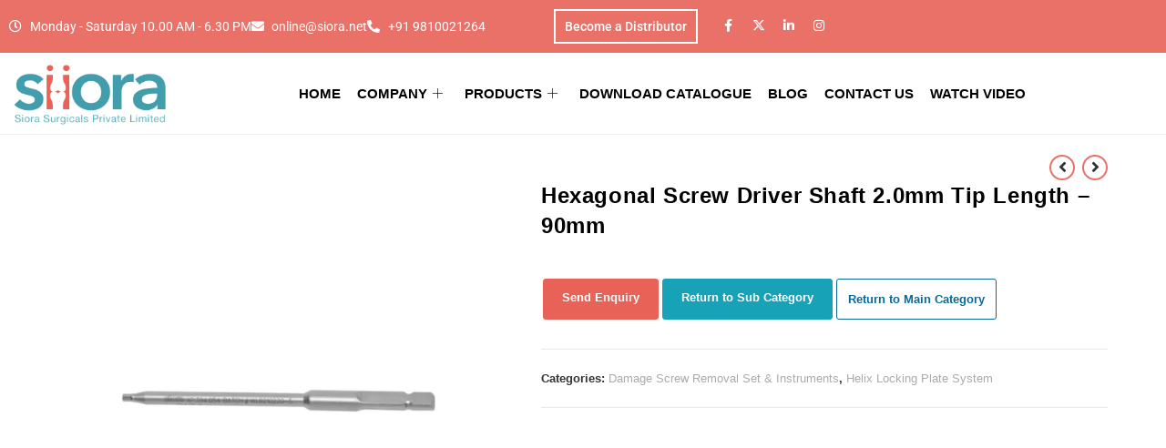

--- FILE ---
content_type: text/html; charset=UTF-8
request_url: https://www.siiora.org/product/hexagonal-screw-driver-shaft-2-0mm-tip-length-90mm/
body_size: 48470
content:
<!DOCTYPE html>
<html class="html" lang="en-US">
<head><meta charset="UTF-8"><script>if(navigator.userAgent.match(/MSIE|Internet Explorer/i)||navigator.userAgent.match(/Trident\/7\..*?rv:11/i)){var href=document.location.href;if(!href.match(/[?&]nowprocket/)){if(href.indexOf("?")==-1){if(href.indexOf("#")==-1){document.location.href=href+"?nowprocket=1"}else{document.location.href=href.replace("#","?nowprocket=1#")}}else{if(href.indexOf("#")==-1){document.location.href=href+"&nowprocket=1"}else{document.location.href=href.replace("#","&nowprocket=1#")}}}}</script><script>class RocketLazyLoadScripts{constructor(){this.v="1.2.3",this.triggerEvents=["keydown","mousedown","mousemove","touchmove","touchstart","touchend","wheel"],this.userEventHandler=this._triggerListener.bind(this),this.touchStartHandler=this._onTouchStart.bind(this),this.touchMoveHandler=this._onTouchMove.bind(this),this.touchEndHandler=this._onTouchEnd.bind(this),this.clickHandler=this._onClick.bind(this),this.interceptedClicks=[],window.addEventListener("pageshow",t=>{this.persisted=t.persisted}),window.addEventListener("DOMContentLoaded",()=>{this._preconnect3rdParties()}),this.delayedScripts={normal:[],async:[],defer:[]},this.trash=[],this.allJQueries=[]}_addUserInteractionListener(t){if(document.hidden){t._triggerListener();return}this.triggerEvents.forEach(e=>window.addEventListener(e,t.userEventHandler,{passive:!0})),window.addEventListener("touchstart",t.touchStartHandler,{passive:!0}),window.addEventListener("mousedown",t.touchStartHandler),document.addEventListener("visibilitychange",t.userEventHandler)}_removeUserInteractionListener(){this.triggerEvents.forEach(t=>window.removeEventListener(t,this.userEventHandler,{passive:!0})),document.removeEventListener("visibilitychange",this.userEventHandler)}_onTouchStart(t){"HTML"!==t.target.tagName&&(window.addEventListener("touchend",this.touchEndHandler),window.addEventListener("mouseup",this.touchEndHandler),window.addEventListener("touchmove",this.touchMoveHandler,{passive:!0}),window.addEventListener("mousemove",this.touchMoveHandler),t.target.addEventListener("click",this.clickHandler),this._renameDOMAttribute(t.target,"onclick","rocket-onclick"),this._pendingClickStarted())}_onTouchMove(t){window.removeEventListener("touchend",this.touchEndHandler),window.removeEventListener("mouseup",this.touchEndHandler),window.removeEventListener("touchmove",this.touchMoveHandler,{passive:!0}),window.removeEventListener("mousemove",this.touchMoveHandler),t.target.removeEventListener("click",this.clickHandler),this._renameDOMAttribute(t.target,"rocket-onclick","onclick"),this._pendingClickFinished()}_onTouchEnd(t){window.removeEventListener("touchend",this.touchEndHandler),window.removeEventListener("mouseup",this.touchEndHandler),window.removeEventListener("touchmove",this.touchMoveHandler,{passive:!0}),window.removeEventListener("mousemove",this.touchMoveHandler)}_onClick(t){t.target.removeEventListener("click",this.clickHandler),this._renameDOMAttribute(t.target,"rocket-onclick","onclick"),this.interceptedClicks.push(t),t.preventDefault(),t.stopPropagation(),t.stopImmediatePropagation(),this._pendingClickFinished()}_replayClicks(){window.removeEventListener("touchstart",this.touchStartHandler,{passive:!0}),window.removeEventListener("mousedown",this.touchStartHandler),this.interceptedClicks.forEach(t=>{t.target.dispatchEvent(new MouseEvent("click",{view:t.view,bubbles:!0,cancelable:!0}))})}_waitForPendingClicks(){return new Promise(t=>{this._isClickPending?this._pendingClickFinished=t:t()})}_pendingClickStarted(){this._isClickPending=!0}_pendingClickFinished(){this._isClickPending=!1}_renameDOMAttribute(t,e,r){t.hasAttribute&&t.hasAttribute(e)&&(event.target.setAttribute(r,event.target.getAttribute(e)),event.target.removeAttribute(e))}_triggerListener(){this._removeUserInteractionListener(this),"loading"===document.readyState?document.addEventListener("DOMContentLoaded",this._loadEverythingNow.bind(this)):this._loadEverythingNow()}_preconnect3rdParties(){let t=[];document.querySelectorAll("script[type=rocketlazyloadscript]").forEach(e=>{if(e.hasAttribute("src")){let r=new URL(e.src).origin;r!==location.origin&&t.push({src:r,crossOrigin:e.crossOrigin||"module"===e.getAttribute("data-rocket-type")})}}),t=[...new Map(t.map(t=>[JSON.stringify(t),t])).values()],this._batchInjectResourceHints(t,"preconnect")}async _loadEverythingNow(){this.lastBreath=Date.now(),this._delayEventListeners(this),this._delayJQueryReady(this),this._handleDocumentWrite(),this._registerAllDelayedScripts(),this._preloadAllScripts(),await this._loadScriptsFromList(this.delayedScripts.normal),await this._loadScriptsFromList(this.delayedScripts.defer),await this._loadScriptsFromList(this.delayedScripts.async);try{await this._triggerDOMContentLoaded(),await this._triggerWindowLoad()}catch(t){console.error(t)}window.dispatchEvent(new Event("rocket-allScriptsLoaded")),this._waitForPendingClicks().then(()=>{this._replayClicks()}),this._emptyTrash()}_registerAllDelayedScripts(){document.querySelectorAll("script[type=rocketlazyloadscript]").forEach(t=>{t.hasAttribute("data-rocket-src")?t.hasAttribute("async")&&!1!==t.async?this.delayedScripts.async.push(t):t.hasAttribute("defer")&&!1!==t.defer||"module"===t.getAttribute("data-rocket-type")?this.delayedScripts.defer.push(t):this.delayedScripts.normal.push(t):this.delayedScripts.normal.push(t)})}async _transformScript(t){return new Promise((await this._littleBreath(),navigator.userAgent.indexOf("Firefox/")>0||""===navigator.vendor)?e=>{let r=document.createElement("script");[...t.attributes].forEach(t=>{let e=t.nodeName;"type"!==e&&("data-rocket-type"===e&&(e="type"),"data-rocket-src"===e&&(e="src"),r.setAttribute(e,t.nodeValue))}),t.text&&(r.text=t.text),r.hasAttribute("src")?(r.addEventListener("load",e),r.addEventListener("error",e)):(r.text=t.text,e());try{t.parentNode.replaceChild(r,t)}catch(i){e()}}:async e=>{function r(){t.setAttribute("data-rocket-status","failed"),e()}try{let i=t.getAttribute("data-rocket-type"),n=t.getAttribute("data-rocket-src");t.text,i?(t.type=i,t.removeAttribute("data-rocket-type")):t.removeAttribute("type"),t.addEventListener("load",function r(){t.setAttribute("data-rocket-status","executed"),e()}),t.addEventListener("error",r),n?(t.removeAttribute("data-rocket-src"),t.src=n):t.src="data:text/javascript;base64,"+window.btoa(unescape(encodeURIComponent(t.text)))}catch(s){r()}})}async _loadScriptsFromList(t){let e=t.shift();return e&&e.isConnected?(await this._transformScript(e),this._loadScriptsFromList(t)):Promise.resolve()}_preloadAllScripts(){this._batchInjectResourceHints([...this.delayedScripts.normal,...this.delayedScripts.defer,...this.delayedScripts.async],"preload")}_batchInjectResourceHints(t,e){var r=document.createDocumentFragment();t.forEach(t=>{let i=t.getAttribute&&t.getAttribute("data-rocket-src")||t.src;if(i){let n=document.createElement("link");n.href=i,n.rel=e,"preconnect"!==e&&(n.as="script"),t.getAttribute&&"module"===t.getAttribute("data-rocket-type")&&(n.crossOrigin=!0),t.crossOrigin&&(n.crossOrigin=t.crossOrigin),t.integrity&&(n.integrity=t.integrity),r.appendChild(n),this.trash.push(n)}}),document.head.appendChild(r)}_delayEventListeners(t){let e={};function r(t,r){!function t(r){!e[r]&&(e[r]={originalFunctions:{add:r.addEventListener,remove:r.removeEventListener},eventsToRewrite:[]},r.addEventListener=function(){arguments[0]=i(arguments[0]),e[r].originalFunctions.add.apply(r,arguments)},r.removeEventListener=function(){arguments[0]=i(arguments[0]),e[r].originalFunctions.remove.apply(r,arguments)});function i(t){return e[r].eventsToRewrite.indexOf(t)>=0?"rocket-"+t:t}}(t),e[t].eventsToRewrite.push(r)}function i(t,e){let r=t[e];Object.defineProperty(t,e,{get:()=>r||function(){},set(i){t["rocket"+e]=r=i}})}r(document,"DOMContentLoaded"),r(window,"DOMContentLoaded"),r(window,"load"),r(window,"pageshow"),r(document,"readystatechange"),i(document,"onreadystatechange"),i(window,"onload"),i(window,"onpageshow")}_delayJQueryReady(t){let e;function r(r){if(r&&r.fn&&!t.allJQueries.includes(r)){r.fn.ready=r.fn.init.prototype.ready=function(e){return t.domReadyFired?e.bind(document)(r):document.addEventListener("rocket-DOMContentLoaded",()=>e.bind(document)(r)),r([])};let i=r.fn.on;r.fn.on=r.fn.init.prototype.on=function(){if(this[0]===window){function t(t){return t.split(" ").map(t=>"load"===t||0===t.indexOf("load.")?"rocket-jquery-load":t).join(" ")}"string"==typeof arguments[0]||arguments[0]instanceof String?arguments[0]=t(arguments[0]):"object"==typeof arguments[0]&&Object.keys(arguments[0]).forEach(e=>{let r=arguments[0][e];delete arguments[0][e],arguments[0][t(e)]=r})}return i.apply(this,arguments),this},t.allJQueries.push(r)}e=r}r(window.jQuery),Object.defineProperty(window,"jQuery",{get:()=>e,set(t){r(t)}})}async _triggerDOMContentLoaded(){this.domReadyFired=!0,await this._littleBreath(),document.dispatchEvent(new Event("rocket-DOMContentLoaded")),await this._littleBreath(),window.dispatchEvent(new Event("rocket-DOMContentLoaded")),await this._littleBreath(),document.dispatchEvent(new Event("rocket-readystatechange")),await this._littleBreath(),document.rocketonreadystatechange&&document.rocketonreadystatechange()}async _triggerWindowLoad(){await this._littleBreath(),window.dispatchEvent(new Event("rocket-load")),await this._littleBreath(),window.rocketonload&&window.rocketonload(),await this._littleBreath(),this.allJQueries.forEach(t=>t(window).trigger("rocket-jquery-load")),await this._littleBreath();let t=new Event("rocket-pageshow");t.persisted=this.persisted,window.dispatchEvent(t),await this._littleBreath(),window.rocketonpageshow&&window.rocketonpageshow({persisted:this.persisted})}_handleDocumentWrite(){let t=new Map;document.write=document.writeln=function(e){let r=document.currentScript;r||console.error("WPRocket unable to document.write this: "+e);let i=document.createRange(),n=r.parentElement,s=t.get(r);void 0===s&&(s=r.nextSibling,t.set(r,s));let a=document.createDocumentFragment();i.setStart(a,0),a.appendChild(i.createContextualFragment(e)),n.insertBefore(a,s)}}async _littleBreath(){Date.now()-this.lastBreath>45&&(await this._requestAnimFrame(),this.lastBreath=Date.now())}async _requestAnimFrame(){return document.hidden?new Promise(t=>setTimeout(t)):new Promise(t=>requestAnimationFrame(t))}_emptyTrash(){this.trash.forEach(t=>t.remove())}static run(){let t=new RocketLazyLoadScripts;t._addUserInteractionListener(t)}}RocketLazyLoadScripts.run();</script>
	
	<meta name="google-site-verification" content="TqoDFTjZ_ixfkxnfaKWDK-MNefjaaRu9Ay3iX3IJGg0" />
	<link rel="profile" href="https://gmpg.org/xfn/11">
	<link rel="alternate" href="www.siiora.org" hreflang="en-us" />

	<meta name='robots' content='index, follow, max-image-preview:large, max-snippet:-1, max-video-preview:-1' />
<meta name="viewport" content="width=device-width, initial-scale=1">
	<!-- This site is optimized with the Yoast SEO plugin v26.7 - https://yoast.com/wordpress/plugins/seo/ -->
	<title>Hexagonal Screw Driver Shaft 2.0mm Tip Length - 90mm - Siora Surgicals Pvt. Ltd.</title>
	<meta name="description" content="Get Hexagonal Screw Driver Shaft 2.0mm Tip Length - 90mm and other orthopedic implants from Siora Surgicals Pvt. Ltd. Contact us for more details." />
	<link rel="canonical" href="https://www.siiora.org/product/hexagonal-screw-driver-shaft-2-0mm-tip-length-90mm/" />
	<meta property="og:locale" content="en_US" />
	<meta property="og:type" content="article" />
	<meta property="og:title" content="Hexagonal Screw Driver Shaft 2.0mm Tip Length - 90mm - Siora Surgicals Pvt. Ltd." />
	<meta property="og:description" content="Get Hexagonal Screw Driver Shaft 2.0mm Tip Length - 90mm and other orthopedic implants from Siora Surgicals Pvt. Ltd. Contact us for more details." />
	<meta property="og:url" content="https://www.siiora.org/product/hexagonal-screw-driver-shaft-2-0mm-tip-length-90mm/" />
	<meta property="og:site_name" content="Siora Surgicals Pvt. Ltd." />
	<meta property="article:publisher" content="https://www.facebook.com/siorasurgical" />
	<meta property="article:modified_time" content="2023-11-21T09:26:53+00:00" />
	<meta property="og:image" content="https://www.siiora.org/wp-content/uploads/2022/12/Hexagonal-Screw-Driver-Shaft-2.0mm-Tip-Length-90mm.png" />
	<meta property="og:image:width" content="1200" />
	<meta property="og:image:height" content="1200" />
	<meta property="og:image:type" content="image/png" />
	<meta name="twitter:card" content="summary_large_image" />
	<meta name="twitter:site" content="@siorasurgicals" />
	<meta name="twitter:label1" content="Est. reading time" />
	<meta name="twitter:data1" content="1 minute" />
	<script type="application/ld+json" class="yoast-schema-graph">{"@context":"https://schema.org","@graph":[{"@type":"WebPage","@id":"https://www.siiora.org/product/hexagonal-screw-driver-shaft-2-0mm-tip-length-90mm/","url":"https://www.siiora.org/product/hexagonal-screw-driver-shaft-2-0mm-tip-length-90mm/","name":"Hexagonal Screw Driver Shaft 2.0mm Tip Length - 90mm - Siora Surgicals Pvt. Ltd.","isPartOf":{"@id":"https://www.siiora.org/#website"},"primaryImageOfPage":{"@id":"https://www.siiora.org/product/hexagonal-screw-driver-shaft-2-0mm-tip-length-90mm/#primaryimage"},"image":{"@id":"https://www.siiora.org/product/hexagonal-screw-driver-shaft-2-0mm-tip-length-90mm/#primaryimage"},"thumbnailUrl":"https://www.siiora.org/wp-content/uploads/2022/12/Hexagonal-Screw-Driver-Shaft-2.0mm-Tip-Length-90mm.png","datePublished":"2023-09-14T14:35:29+00:00","dateModified":"2023-11-21T09:26:53+00:00","description":"Get Hexagonal Screw Driver Shaft 2.0mm Tip Length - 90mm and other orthopedic implants from Siora Surgicals Pvt. Ltd. Contact us for more details.","breadcrumb":{"@id":"https://www.siiora.org/product/hexagonal-screw-driver-shaft-2-0mm-tip-length-90mm/#breadcrumb"},"inLanguage":"en-US","potentialAction":[{"@type":"ReadAction","target":["https://www.siiora.org/product/hexagonal-screw-driver-shaft-2-0mm-tip-length-90mm/"]}]},{"@type":"ImageObject","inLanguage":"en-US","@id":"https://www.siiora.org/product/hexagonal-screw-driver-shaft-2-0mm-tip-length-90mm/#primaryimage","url":"https://www.siiora.org/wp-content/uploads/2022/12/Hexagonal-Screw-Driver-Shaft-2.0mm-Tip-Length-90mm.png","contentUrl":"https://www.siiora.org/wp-content/uploads/2022/12/Hexagonal-Screw-Driver-Shaft-2.0mm-Tip-Length-90mm.png","width":1200,"height":1200,"caption":"Hexagonal Screw Driver Shaft 2.0mm Tip Length - 90mm"},{"@type":"BreadcrumbList","@id":"https://www.siiora.org/product/hexagonal-screw-driver-shaft-2-0mm-tip-length-90mm/#breadcrumb","itemListElement":[{"@type":"ListItem","position":1,"name":"Home","item":"https://www.siiora.org/"},{"@type":"ListItem","position":2,"name":"Shop","item":"https://www.siiora.org/shop/"},{"@type":"ListItem","position":3,"name":"Hexagonal Screw Driver Shaft 2.0mm Tip Length &#8211; 90mm"}]},{"@type":"WebSite","@id":"https://www.siiora.org/#website","url":"https://www.siiora.org/","name":"siiora.org","description":"Preserving Nature&#039;s Most Wonderful Creation","publisher":{"@id":"https://www.siiora.org/#organization"},"potentialAction":[{"@type":"SearchAction","target":{"@type":"EntryPoint","urlTemplate":"https://www.siiora.org/?s={search_term_string}"},"query-input":{"@type":"PropertyValueSpecification","valueRequired":true,"valueName":"search_term_string"}}],"inLanguage":"en-US"},{"@type":"Organization","@id":"https://www.siiora.org/#organization","name":"Siora Surgical Private Limited","url":"https://www.siiora.org/","logo":{"@type":"ImageObject","inLanguage":"en-US","@id":"https://www.siiora.org/#/schema/logo/image/","url":"https://www.siiora.org/wp-content/uploads/2022/12/logo.png","contentUrl":"https://www.siiora.org/wp-content/uploads/2022/12/logo.png","width":500,"height":196,"caption":"Siora Surgical Private Limited"},"image":{"@id":"https://www.siiora.org/#/schema/logo/image/"},"sameAs":["https://www.facebook.com/siorasurgical","https://x.com/siorasurgicals","https://www.linkedin.com/company/siora-surgicals-private-limited/","https://www.instagram.com/siorasurgicals/"]}]}</script>
	<!-- / Yoast SEO plugin. -->


<link rel="alternate" type="application/rss+xml" title="Siora Surgicals Pvt. Ltd. &raquo; Feed" href="https://www.siiora.org/feed/" />
<link rel="alternate" type="application/rss+xml" title="Siora Surgicals Pvt. Ltd. &raquo; Comments Feed" href="https://www.siiora.org/comments/feed/" />
<link rel="alternate" title="oEmbed (JSON)" type="application/json+oembed" href="https://www.siiora.org/wp-json/oembed/1.0/embed?url=https%3A%2F%2Fwww.siiora.org%2Fproduct%2Fhexagonal-screw-driver-shaft-2-0mm-tip-length-90mm%2F" />
<link rel="alternate" title="oEmbed (XML)" type="text/xml+oembed" href="https://www.siiora.org/wp-json/oembed/1.0/embed?url=https%3A%2F%2Fwww.siiora.org%2Fproduct%2Fhexagonal-screw-driver-shaft-2-0mm-tip-length-90mm%2F&#038;format=xml" />
<style id='wp-img-auto-sizes-contain-inline-css'>
img:is([sizes=auto i],[sizes^="auto," i]){contain-intrinsic-size:3000px 1500px}
/*# sourceURL=wp-img-auto-sizes-contain-inline-css */
</style>
<style id='wp-emoji-styles-inline-css'>

	img.wp-smiley, img.emoji {
		display: inline !important;
		border: none !important;
		box-shadow: none !important;
		height: 1em !important;
		width: 1em !important;
		margin: 0 0.07em !important;
		vertical-align: -0.1em !important;
		background: none !important;
		padding: 0 !important;
	}
/*# sourceURL=wp-emoji-styles-inline-css */
</style>
<link rel='stylesheet' id='wp-block-library-css' href='https://www.siiora.org/wp-includes/css/dist/block-library/style.min.css?ver=6.9' media='all' />
<style id='wp-block-library-theme-inline-css'>
.wp-block-audio :where(figcaption){color:#555;font-size:13px;text-align:center}.is-dark-theme .wp-block-audio :where(figcaption){color:#ffffffa6}.wp-block-audio{margin:0 0 1em}.wp-block-code{border:1px solid #ccc;border-radius:4px;font-family:Menlo,Consolas,monaco,monospace;padding:.8em 1em}.wp-block-embed :where(figcaption){color:#555;font-size:13px;text-align:center}.is-dark-theme .wp-block-embed :where(figcaption){color:#ffffffa6}.wp-block-embed{margin:0 0 1em}.blocks-gallery-caption{color:#555;font-size:13px;text-align:center}.is-dark-theme .blocks-gallery-caption{color:#ffffffa6}:root :where(.wp-block-image figcaption){color:#555;font-size:13px;text-align:center}.is-dark-theme :root :where(.wp-block-image figcaption){color:#ffffffa6}.wp-block-image{margin:0 0 1em}.wp-block-pullquote{border-bottom:4px solid;border-top:4px solid;color:currentColor;margin-bottom:1.75em}.wp-block-pullquote :where(cite),.wp-block-pullquote :where(footer),.wp-block-pullquote__citation{color:currentColor;font-size:.8125em;font-style:normal;text-transform:uppercase}.wp-block-quote{border-left:.25em solid;margin:0 0 1.75em;padding-left:1em}.wp-block-quote cite,.wp-block-quote footer{color:currentColor;font-size:.8125em;font-style:normal;position:relative}.wp-block-quote:where(.has-text-align-right){border-left:none;border-right:.25em solid;padding-left:0;padding-right:1em}.wp-block-quote:where(.has-text-align-center){border:none;padding-left:0}.wp-block-quote.is-large,.wp-block-quote.is-style-large,.wp-block-quote:where(.is-style-plain){border:none}.wp-block-search .wp-block-search__label{font-weight:700}.wp-block-search__button{border:1px solid #ccc;padding:.375em .625em}:where(.wp-block-group.has-background){padding:1.25em 2.375em}.wp-block-separator.has-css-opacity{opacity:.4}.wp-block-separator{border:none;border-bottom:2px solid;margin-left:auto;margin-right:auto}.wp-block-separator.has-alpha-channel-opacity{opacity:1}.wp-block-separator:not(.is-style-wide):not(.is-style-dots){width:100px}.wp-block-separator.has-background:not(.is-style-dots){border-bottom:none;height:1px}.wp-block-separator.has-background:not(.is-style-wide):not(.is-style-dots){height:2px}.wp-block-table{margin:0 0 1em}.wp-block-table td,.wp-block-table th{word-break:normal}.wp-block-table :where(figcaption){color:#555;font-size:13px;text-align:center}.is-dark-theme .wp-block-table :where(figcaption){color:#ffffffa6}.wp-block-video :where(figcaption){color:#555;font-size:13px;text-align:center}.is-dark-theme .wp-block-video :where(figcaption){color:#ffffffa6}.wp-block-video{margin:0 0 1em}:root :where(.wp-block-template-part.has-background){margin-bottom:0;margin-top:0;padding:1.25em 2.375em}
/*# sourceURL=/wp-includes/css/dist/block-library/theme.min.css */
</style>
<style id='classic-theme-styles-inline-css'>
/*! This file is auto-generated */
.wp-block-button__link{color:#fff;background-color:#32373c;border-radius:9999px;box-shadow:none;text-decoration:none;padding:calc(.667em + 2px) calc(1.333em + 2px);font-size:1.125em}.wp-block-file__button{background:#32373c;color:#fff;text-decoration:none}
/*# sourceURL=/wp-includes/css/classic-themes.min.css */
</style>
<style id='global-styles-inline-css'>
:root{--wp--preset--aspect-ratio--square: 1;--wp--preset--aspect-ratio--4-3: 4/3;--wp--preset--aspect-ratio--3-4: 3/4;--wp--preset--aspect-ratio--3-2: 3/2;--wp--preset--aspect-ratio--2-3: 2/3;--wp--preset--aspect-ratio--16-9: 16/9;--wp--preset--aspect-ratio--9-16: 9/16;--wp--preset--color--black: #000000;--wp--preset--color--cyan-bluish-gray: #abb8c3;--wp--preset--color--white: #ffffff;--wp--preset--color--pale-pink: #f78da7;--wp--preset--color--vivid-red: #cf2e2e;--wp--preset--color--luminous-vivid-orange: #ff6900;--wp--preset--color--luminous-vivid-amber: #fcb900;--wp--preset--color--light-green-cyan: #7bdcb5;--wp--preset--color--vivid-green-cyan: #00d084;--wp--preset--color--pale-cyan-blue: #8ed1fc;--wp--preset--color--vivid-cyan-blue: #0693e3;--wp--preset--color--vivid-purple: #9b51e0;--wp--preset--gradient--vivid-cyan-blue-to-vivid-purple: linear-gradient(135deg,rgb(6,147,227) 0%,rgb(155,81,224) 100%);--wp--preset--gradient--light-green-cyan-to-vivid-green-cyan: linear-gradient(135deg,rgb(122,220,180) 0%,rgb(0,208,130) 100%);--wp--preset--gradient--luminous-vivid-amber-to-luminous-vivid-orange: linear-gradient(135deg,rgb(252,185,0) 0%,rgb(255,105,0) 100%);--wp--preset--gradient--luminous-vivid-orange-to-vivid-red: linear-gradient(135deg,rgb(255,105,0) 0%,rgb(207,46,46) 100%);--wp--preset--gradient--very-light-gray-to-cyan-bluish-gray: linear-gradient(135deg,rgb(238,238,238) 0%,rgb(169,184,195) 100%);--wp--preset--gradient--cool-to-warm-spectrum: linear-gradient(135deg,rgb(74,234,220) 0%,rgb(151,120,209) 20%,rgb(207,42,186) 40%,rgb(238,44,130) 60%,rgb(251,105,98) 80%,rgb(254,248,76) 100%);--wp--preset--gradient--blush-light-purple: linear-gradient(135deg,rgb(255,206,236) 0%,rgb(152,150,240) 100%);--wp--preset--gradient--blush-bordeaux: linear-gradient(135deg,rgb(254,205,165) 0%,rgb(254,45,45) 50%,rgb(107,0,62) 100%);--wp--preset--gradient--luminous-dusk: linear-gradient(135deg,rgb(255,203,112) 0%,rgb(199,81,192) 50%,rgb(65,88,208) 100%);--wp--preset--gradient--pale-ocean: linear-gradient(135deg,rgb(255,245,203) 0%,rgb(182,227,212) 50%,rgb(51,167,181) 100%);--wp--preset--gradient--electric-grass: linear-gradient(135deg,rgb(202,248,128) 0%,rgb(113,206,126) 100%);--wp--preset--gradient--midnight: linear-gradient(135deg,rgb(2,3,129) 0%,rgb(40,116,252) 100%);--wp--preset--font-size--small: 13px;--wp--preset--font-size--medium: 20px;--wp--preset--font-size--large: 36px;--wp--preset--font-size--x-large: 42px;--wp--preset--spacing--20: 0.44rem;--wp--preset--spacing--30: 0.67rem;--wp--preset--spacing--40: 1rem;--wp--preset--spacing--50: 1.5rem;--wp--preset--spacing--60: 2.25rem;--wp--preset--spacing--70: 3.38rem;--wp--preset--spacing--80: 5.06rem;--wp--preset--shadow--natural: 6px 6px 9px rgba(0, 0, 0, 0.2);--wp--preset--shadow--deep: 12px 12px 50px rgba(0, 0, 0, 0.4);--wp--preset--shadow--sharp: 6px 6px 0px rgba(0, 0, 0, 0.2);--wp--preset--shadow--outlined: 6px 6px 0px -3px rgb(255, 255, 255), 6px 6px rgb(0, 0, 0);--wp--preset--shadow--crisp: 6px 6px 0px rgb(0, 0, 0);}:where(.is-layout-flex){gap: 0.5em;}:where(.is-layout-grid){gap: 0.5em;}body .is-layout-flex{display: flex;}.is-layout-flex{flex-wrap: wrap;align-items: center;}.is-layout-flex > :is(*, div){margin: 0;}body .is-layout-grid{display: grid;}.is-layout-grid > :is(*, div){margin: 0;}:where(.wp-block-columns.is-layout-flex){gap: 2em;}:where(.wp-block-columns.is-layout-grid){gap: 2em;}:where(.wp-block-post-template.is-layout-flex){gap: 1.25em;}:where(.wp-block-post-template.is-layout-grid){gap: 1.25em;}.has-black-color{color: var(--wp--preset--color--black) !important;}.has-cyan-bluish-gray-color{color: var(--wp--preset--color--cyan-bluish-gray) !important;}.has-white-color{color: var(--wp--preset--color--white) !important;}.has-pale-pink-color{color: var(--wp--preset--color--pale-pink) !important;}.has-vivid-red-color{color: var(--wp--preset--color--vivid-red) !important;}.has-luminous-vivid-orange-color{color: var(--wp--preset--color--luminous-vivid-orange) !important;}.has-luminous-vivid-amber-color{color: var(--wp--preset--color--luminous-vivid-amber) !important;}.has-light-green-cyan-color{color: var(--wp--preset--color--light-green-cyan) !important;}.has-vivid-green-cyan-color{color: var(--wp--preset--color--vivid-green-cyan) !important;}.has-pale-cyan-blue-color{color: var(--wp--preset--color--pale-cyan-blue) !important;}.has-vivid-cyan-blue-color{color: var(--wp--preset--color--vivid-cyan-blue) !important;}.has-vivid-purple-color{color: var(--wp--preset--color--vivid-purple) !important;}.has-black-background-color{background-color: var(--wp--preset--color--black) !important;}.has-cyan-bluish-gray-background-color{background-color: var(--wp--preset--color--cyan-bluish-gray) !important;}.has-white-background-color{background-color: var(--wp--preset--color--white) !important;}.has-pale-pink-background-color{background-color: var(--wp--preset--color--pale-pink) !important;}.has-vivid-red-background-color{background-color: var(--wp--preset--color--vivid-red) !important;}.has-luminous-vivid-orange-background-color{background-color: var(--wp--preset--color--luminous-vivid-orange) !important;}.has-luminous-vivid-amber-background-color{background-color: var(--wp--preset--color--luminous-vivid-amber) !important;}.has-light-green-cyan-background-color{background-color: var(--wp--preset--color--light-green-cyan) !important;}.has-vivid-green-cyan-background-color{background-color: var(--wp--preset--color--vivid-green-cyan) !important;}.has-pale-cyan-blue-background-color{background-color: var(--wp--preset--color--pale-cyan-blue) !important;}.has-vivid-cyan-blue-background-color{background-color: var(--wp--preset--color--vivid-cyan-blue) !important;}.has-vivid-purple-background-color{background-color: var(--wp--preset--color--vivid-purple) !important;}.has-black-border-color{border-color: var(--wp--preset--color--black) !important;}.has-cyan-bluish-gray-border-color{border-color: var(--wp--preset--color--cyan-bluish-gray) !important;}.has-white-border-color{border-color: var(--wp--preset--color--white) !important;}.has-pale-pink-border-color{border-color: var(--wp--preset--color--pale-pink) !important;}.has-vivid-red-border-color{border-color: var(--wp--preset--color--vivid-red) !important;}.has-luminous-vivid-orange-border-color{border-color: var(--wp--preset--color--luminous-vivid-orange) !important;}.has-luminous-vivid-amber-border-color{border-color: var(--wp--preset--color--luminous-vivid-amber) !important;}.has-light-green-cyan-border-color{border-color: var(--wp--preset--color--light-green-cyan) !important;}.has-vivid-green-cyan-border-color{border-color: var(--wp--preset--color--vivid-green-cyan) !important;}.has-pale-cyan-blue-border-color{border-color: var(--wp--preset--color--pale-cyan-blue) !important;}.has-vivid-cyan-blue-border-color{border-color: var(--wp--preset--color--vivid-cyan-blue) !important;}.has-vivid-purple-border-color{border-color: var(--wp--preset--color--vivid-purple) !important;}.has-vivid-cyan-blue-to-vivid-purple-gradient-background{background: var(--wp--preset--gradient--vivid-cyan-blue-to-vivid-purple) !important;}.has-light-green-cyan-to-vivid-green-cyan-gradient-background{background: var(--wp--preset--gradient--light-green-cyan-to-vivid-green-cyan) !important;}.has-luminous-vivid-amber-to-luminous-vivid-orange-gradient-background{background: var(--wp--preset--gradient--luminous-vivid-amber-to-luminous-vivid-orange) !important;}.has-luminous-vivid-orange-to-vivid-red-gradient-background{background: var(--wp--preset--gradient--luminous-vivid-orange-to-vivid-red) !important;}.has-very-light-gray-to-cyan-bluish-gray-gradient-background{background: var(--wp--preset--gradient--very-light-gray-to-cyan-bluish-gray) !important;}.has-cool-to-warm-spectrum-gradient-background{background: var(--wp--preset--gradient--cool-to-warm-spectrum) !important;}.has-blush-light-purple-gradient-background{background: var(--wp--preset--gradient--blush-light-purple) !important;}.has-blush-bordeaux-gradient-background{background: var(--wp--preset--gradient--blush-bordeaux) !important;}.has-luminous-dusk-gradient-background{background: var(--wp--preset--gradient--luminous-dusk) !important;}.has-pale-ocean-gradient-background{background: var(--wp--preset--gradient--pale-ocean) !important;}.has-electric-grass-gradient-background{background: var(--wp--preset--gradient--electric-grass) !important;}.has-midnight-gradient-background{background: var(--wp--preset--gradient--midnight) !important;}.has-small-font-size{font-size: var(--wp--preset--font-size--small) !important;}.has-medium-font-size{font-size: var(--wp--preset--font-size--medium) !important;}.has-large-font-size{font-size: var(--wp--preset--font-size--large) !important;}.has-x-large-font-size{font-size: var(--wp--preset--font-size--x-large) !important;}
:where(.wp-block-post-template.is-layout-flex){gap: 1.25em;}:where(.wp-block-post-template.is-layout-grid){gap: 1.25em;}
:where(.wp-block-term-template.is-layout-flex){gap: 1.25em;}:where(.wp-block-term-template.is-layout-grid){gap: 1.25em;}
:where(.wp-block-columns.is-layout-flex){gap: 2em;}:where(.wp-block-columns.is-layout-grid){gap: 2em;}
:root :where(.wp-block-pullquote){font-size: 1.5em;line-height: 1.6;}
/*# sourceURL=global-styles-inline-css */
</style>
<link rel='stylesheet' id='photoswipe-css' href='https://www.siiora.org/wp-content/plugins/woocommerce/assets/css/photoswipe/photoswipe.min.css?ver=10.4.3' media='all' />
<link rel='stylesheet' id='photoswipe-default-skin-css' href='https://www.siiora.org/wp-content/plugins/woocommerce/assets/css/photoswipe/default-skin/default-skin.min.css?ver=10.4.3' media='all' />
<style id='woocommerce-inline-inline-css'>
.woocommerce form .form-row .required { visibility: visible; }
/*# sourceURL=woocommerce-inline-inline-css */
</style>
<link rel='stylesheet' id='oceanwp-style-css' href='https://www.siiora.org/wp-content/themes/oceanwp/assets/css/style.min.css?ver=1.0' media='all' />
<link rel='stylesheet' id='child-style-css' href='https://www.siiora.org/wp-content/themes/oceanwp-child-theme-master/style.css?ver=6.9' media='all' />
<link rel='stylesheet' id='oceanwp-woo-mini-cart-css' href='https://www.siiora.org/wp-content/themes/oceanwp/assets/css/woo/woo-mini-cart.min.css?ver=6.9' media='all' />
<link data-minify="1" rel='stylesheet' id='font-awesome-css' href='https://www.siiora.org/wp-content/cache/min/1/wp-content/themes/oceanwp/assets/fonts/fontawesome/css/all.min.css?ver=1768023331' media='all' />
<link data-minify="1" rel='stylesheet' id='simple-line-icons-css' href='https://www.siiora.org/wp-content/cache/min/1/wp-content/themes/oceanwp/assets/css/third/simple-line-icons.min.css?ver=1768023331' media='all' />
<link rel='stylesheet' id='elementor-frontend-css' href='https://www.siiora.org/wp-content/plugins/elementor/assets/css/frontend.min.css?ver=3.34.1' media='all' />
<link rel='stylesheet' id='widget-icon-list-css' href='https://www.siiora.org/wp-content/plugins/elementor/assets/css/widget-icon-list.min.css?ver=3.34.1' media='all' />
<link rel='stylesheet' id='widget-social-icons-css' href='https://www.siiora.org/wp-content/plugins/elementor/assets/css/widget-social-icons.min.css?ver=3.34.1' media='all' />
<link rel='stylesheet' id='e-apple-webkit-css' href='https://www.siiora.org/wp-content/plugins/elementor/assets/css/conditionals/apple-webkit.min.css?ver=3.34.1' media='all' />
<link rel='stylesheet' id='widget-search-css' href='https://www.siiora.org/wp-content/plugins/elementor-pro/assets/css/widget-search.min.css?ver=3.34.0' media='all' />
<link rel='stylesheet' id='widget-image-css' href='https://www.siiora.org/wp-content/plugins/elementor/assets/css/widget-image.min.css?ver=3.34.1' media='all' />
<link rel='stylesheet' id='e-sticky-css' href='https://www.siiora.org/wp-content/plugins/elementor-pro/assets/css/modules/sticky.min.css?ver=3.34.0' media='all' />
<link rel='stylesheet' id='widget-heading-css' href='https://www.siiora.org/wp-content/plugins/elementor/assets/css/widget-heading.min.css?ver=3.34.1' media='all' />
<link rel='stylesheet' id='wpforms-classic-full-css' href='https://www.siiora.org/wp-content/plugins/wpforms/assets/css/frontend/classic/wpforms-full.min.css?ver=1.8.2' media='all' />
<link rel='stylesheet' id='eael-general-css' href='https://www.siiora.org/wp-content/plugins/essential-addons-for-elementor-lite/assets/front-end/css/view/general.min.css?ver=6.5.5' media='all' />
<link data-minify="1" rel='stylesheet' id='eael-4109-css' href='https://www.siiora.org/wp-content/cache/min/1/wp-content/uploads/essential-addons-elementor/eael-4109.css?ver=1768023331' media='all' />
<link rel='stylesheet' id='widget-divider-css' href='https://www.siiora.org/wp-content/plugins/elementor/assets/css/widget-divider.min.css?ver=3.34.1' media='all' />
<link rel='stylesheet' id='widget-form-css' href='https://www.siiora.org/wp-content/plugins/elementor-pro/assets/css/widget-form.min.css?ver=3.34.0' media='all' />
<link rel='stylesheet' id='e-popup-css' href='https://www.siiora.org/wp-content/plugins/elementor-pro/assets/css/conditionals/popup.min.css?ver=3.34.0' media='all' />
<link rel='stylesheet' id='widget-video-css' href='https://www.siiora.org/wp-content/plugins/elementor/assets/css/widget-video.min.css?ver=3.34.1' media='all' />
<link data-minify="1" rel='stylesheet' id='elementor-icons-css' href='https://www.siiora.org/wp-content/cache/min/1/wp-content/plugins/elementor/assets/lib/eicons/css/elementor-icons.min.css?ver=1768023331' media='all' />
<style id='elementor-icons-inline-css'>

		.elementor-add-new-section .elementor-add-templately-promo-button{
            background-color: #5d4fff !important;
            background-image: url(https://www.siiora.org/wp-content/plugins/essential-addons-for-elementor-lite/assets/admin/images/templately/logo-icon.svg);
            background-repeat: no-repeat;
            background-position: center center;
            position: relative;
        }
        
		.elementor-add-new-section .elementor-add-templately-promo-button > i{
            height: 12px;
        }
        
        body .elementor-add-new-section .elementor-add-section-area-button {
            margin-left: 0;
        }

		.elementor-add-new-section .elementor-add-templately-promo-button{
            background-color: #5d4fff !important;
            background-image: url(https://www.siiora.org/wp-content/plugins/essential-addons-for-elementor-lite/assets/admin/images/templately/logo-icon.svg);
            background-repeat: no-repeat;
            background-position: center center;
            position: relative;
        }
        
		.elementor-add-new-section .elementor-add-templately-promo-button > i{
            height: 12px;
        }
        
        body .elementor-add-new-section .elementor-add-section-area-button {
            margin-left: 0;
        }
/*# sourceURL=elementor-icons-inline-css */
</style>
<link rel='stylesheet' id='elementor-post-6-css' href='https://www.siiora.org/wp-content/uploads/elementor/css/post-6.css?ver=1768023320' media='all' />
<link rel='stylesheet' id='elementor-post-34-css' href='https://www.siiora.org/wp-content/uploads/elementor/css/post-34.css?ver=1768023321' media='all' />
<link rel='stylesheet' id='elementor-post-82-css' href='https://www.siiora.org/wp-content/uploads/elementor/css/post-82.css?ver=1768023321' media='all' />
<link rel='stylesheet' id='elementor-post-4109-css' href='https://www.siiora.org/wp-content/uploads/elementor/css/post-4109.css?ver=1768023321' media='all' />
<link rel='stylesheet' id='elementor-post-718-css' href='https://www.siiora.org/wp-content/uploads/elementor/css/post-718.css?ver=1768023321' media='all' />
<link rel='stylesheet' id='elementor-post-710-css' href='https://www.siiora.org/wp-content/uploads/elementor/css/post-710.css?ver=1768023321' media='all' />
<link rel='stylesheet' id='oceanwp-woocommerce-css' href='https://www.siiora.org/wp-content/themes/oceanwp/assets/css/woo/woocommerce.min.css?ver=6.9' media='all' />
<link data-minify="1" rel='stylesheet' id='oceanwp-woo-star-font-css' href='https://www.siiora.org/wp-content/cache/min/1/wp-content/themes/oceanwp/assets/css/woo/woo-star-font.min.css?ver=1768023331' media='all' />
<link rel='stylesheet' id='oceanwp-woo-quick-view-css' href='https://www.siiora.org/wp-content/themes/oceanwp/assets/css/woo/woo-quick-view.min.css?ver=6.9' media='all' />
<link data-minify="1" rel='stylesheet' id='ekit-widget-styles-css' href='https://www.siiora.org/wp-content/cache/min/1/wp-content/plugins/elementskit-lite/widgets/init/assets/css/widget-styles.css?ver=1768023331' media='all' />
<link data-minify="1" rel='stylesheet' id='ekit-responsive-css' href='https://www.siiora.org/wp-content/cache/min/1/wp-content/plugins/elementskit-lite/widgets/init/assets/css/responsive.css?ver=1768023331' media='all' />
<link data-minify="1" rel='stylesheet' id='oe-widgets-style-css' href='https://www.siiora.org/wp-content/cache/min/1/wp-content/plugins/ocean-extra/assets/css/widgets.css?ver=1768023331' media='all' />
<link data-minify="1" rel='stylesheet' id='elementor-gf-local-roboto-css' href='https://www.siiora.org/wp-content/cache/min/1/wp-content/uploads/elementor/google-fonts/css/roboto.css?ver=1768023331' media='all' />
<link data-minify="1" rel='stylesheet' id='elementor-gf-local-robotoslab-css' href='https://www.siiora.org/wp-content/cache/min/1/wp-content/uploads/elementor/google-fonts/css/robotoslab.css?ver=1768023331' media='all' />
<link rel='stylesheet' id='elementor-icons-shared-0-css' href='https://www.siiora.org/wp-content/plugins/elementor/assets/lib/font-awesome/css/fontawesome.min.css?ver=5.15.3' media='all' />
<link data-minify="1" rel='stylesheet' id='elementor-icons-fa-regular-css' href='https://www.siiora.org/wp-content/cache/min/1/wp-content/plugins/elementor/assets/lib/font-awesome/css/regular.min.css?ver=1768023331' media='all' />
<link data-minify="1" rel='stylesheet' id='elementor-icons-fa-solid-css' href='https://www.siiora.org/wp-content/cache/min/1/wp-content/plugins/elementor/assets/lib/font-awesome/css/solid.min.css?ver=1768023331' media='all' />
<link data-minify="1" rel='stylesheet' id='elementor-icons-fa-brands-css' href='https://www.siiora.org/wp-content/cache/min/1/wp-content/plugins/elementor/assets/lib/font-awesome/css/brands.min.css?ver=1768023331' media='all' />
<script type="text/template" id="tmpl-variation-template">
	<div class="woocommerce-variation-description">{{{ data.variation.variation_description }}}</div>
	<div class="woocommerce-variation-price">{{{ data.variation.price_html }}}</div>
	<div class="woocommerce-variation-availability">{{{ data.variation.availability_html }}}</div>
</script>
<script type="text/template" id="tmpl-unavailable-variation-template">
	<p role="alert">Sorry, this product is unavailable. Please choose a different combination.</p>
</script>
<script type="rocketlazyloadscript" data-rocket-src="https://www.siiora.org/wp-includes/js/jquery/jquery.min.js?ver=3.7.1" id="jquery-core-js" defer></script>
<script type="rocketlazyloadscript" data-rocket-src="https://www.siiora.org/wp-includes/js/jquery/jquery-migrate.min.js?ver=3.4.1" id="jquery-migrate-js" defer></script>
<script type="rocketlazyloadscript" data-rocket-src="https://www.siiora.org/wp-content/plugins/woocommerce/assets/js/jquery-blockui/jquery.blockUI.min.js?ver=2.7.0-wc.10.4.3" id="wc-jquery-blockui-js" defer data-wp-strategy="defer"></script>
<script id="wc-add-to-cart-js-extra">
var wc_add_to_cart_params = {"ajax_url":"/wp-admin/admin-ajax.php","wc_ajax_url":"/?wc-ajax=%%endpoint%%","i18n_view_cart":"View cart","cart_url":"https://www.siiora.org/?page_id=555","is_cart":"","cart_redirect_after_add":"no"};
//# sourceURL=wc-add-to-cart-js-extra
</script>
<script type="rocketlazyloadscript" data-rocket-src="https://www.siiora.org/wp-content/plugins/woocommerce/assets/js/frontend/add-to-cart.min.js?ver=10.4.3" id="wc-add-to-cart-js" defer data-wp-strategy="defer"></script>
<script type="rocketlazyloadscript" data-rocket-src="https://www.siiora.org/wp-content/plugins/woocommerce/assets/js/zoom/jquery.zoom.min.js?ver=1.7.21-wc.10.4.3" id="wc-zoom-js" defer data-wp-strategy="defer"></script>
<script type="rocketlazyloadscript" data-rocket-src="https://www.siiora.org/wp-content/plugins/woocommerce/assets/js/flexslider/jquery.flexslider.min.js?ver=2.7.2-wc.10.4.3" id="wc-flexslider-js" defer data-wp-strategy="defer"></script>
<script type="rocketlazyloadscript" data-rocket-src="https://www.siiora.org/wp-content/plugins/woocommerce/assets/js/photoswipe/photoswipe.min.js?ver=4.1.1-wc.10.4.3" id="wc-photoswipe-js" defer data-wp-strategy="defer"></script>
<script type="rocketlazyloadscript" data-rocket-src="https://www.siiora.org/wp-content/plugins/woocommerce/assets/js/photoswipe/photoswipe-ui-default.min.js?ver=4.1.1-wc.10.4.3" id="wc-photoswipe-ui-default-js" defer data-wp-strategy="defer"></script>
<script id="wc-single-product-js-extra">
var wc_single_product_params = {"i18n_required_rating_text":"Please select a rating","i18n_rating_options":["1 of 5 stars","2 of 5 stars","3 of 5 stars","4 of 5 stars","5 of 5 stars"],"i18n_product_gallery_trigger_text":"View full-screen image gallery","review_rating_required":"yes","flexslider":{"rtl":false,"animation":"slide","smoothHeight":true,"directionNav":false,"controlNav":"thumbnails","slideshow":false,"animationSpeed":500,"animationLoop":false,"allowOneSlide":false},"zoom_enabled":"1","zoom_options":[],"photoswipe_enabled":"1","photoswipe_options":{"shareEl":false,"closeOnScroll":false,"history":false,"hideAnimationDuration":0,"showAnimationDuration":0},"flexslider_enabled":"1"};
//# sourceURL=wc-single-product-js-extra
</script>
<script type="rocketlazyloadscript" data-rocket-src="https://www.siiora.org/wp-content/plugins/woocommerce/assets/js/frontend/single-product.min.js?ver=10.4.3" id="wc-single-product-js" defer data-wp-strategy="defer"></script>
<script type="rocketlazyloadscript" data-rocket-src="https://www.siiora.org/wp-content/plugins/woocommerce/assets/js/js-cookie/js.cookie.min.js?ver=2.1.4-wc.10.4.3" id="wc-js-cookie-js" defer data-wp-strategy="defer"></script>
<script id="woocommerce-js-extra">
var woocommerce_params = {"ajax_url":"/wp-admin/admin-ajax.php","wc_ajax_url":"/?wc-ajax=%%endpoint%%","i18n_password_show":"Show password","i18n_password_hide":"Hide password"};
//# sourceURL=woocommerce-js-extra
</script>
<script type="rocketlazyloadscript" data-rocket-src="https://www.siiora.org/wp-content/plugins/woocommerce/assets/js/frontend/woocommerce.min.js?ver=10.4.3" id="woocommerce-js" defer data-wp-strategy="defer"></script>
<script type="rocketlazyloadscript" data-rocket-src="https://www.siiora.org/wp-includes/js/underscore.min.js?ver=1.13.7" id="underscore-js" defer></script>
<script id="wp-util-js-extra">
var _wpUtilSettings = {"ajax":{"url":"/wp-admin/admin-ajax.php"}};
//# sourceURL=wp-util-js-extra
</script>
<script type="rocketlazyloadscript" data-rocket-src="https://www.siiora.org/wp-includes/js/wp-util.min.js?ver=6.9" id="wp-util-js" defer></script>
<script id="wc-add-to-cart-variation-js-extra">
var wc_add_to_cart_variation_params = {"wc_ajax_url":"/?wc-ajax=%%endpoint%%","i18n_no_matching_variations_text":"Sorry, no products matched your selection. Please choose a different combination.","i18n_make_a_selection_text":"Please select some product options before adding this product to your cart.","i18n_unavailable_text":"Sorry, this product is unavailable. Please choose a different combination.","i18n_reset_alert_text":"Your selection has been reset. Please select some product options before adding this product to your cart."};
//# sourceURL=wc-add-to-cart-variation-js-extra
</script>
<script type="rocketlazyloadscript" data-rocket-src="https://www.siiora.org/wp-content/plugins/woocommerce/assets/js/frontend/add-to-cart-variation.min.js?ver=10.4.3" id="wc-add-to-cart-variation-js" defer data-wp-strategy="defer"></script>
<script id="wc-cart-fragments-js-extra">
var wc_cart_fragments_params = {"ajax_url":"/wp-admin/admin-ajax.php","wc_ajax_url":"/?wc-ajax=%%endpoint%%","cart_hash_key":"wc_cart_hash_3c2d8bda203a257b38653862d882f3f8","fragment_name":"wc_fragments_3c2d8bda203a257b38653862d882f3f8","request_timeout":"5000"};
//# sourceURL=wc-cart-fragments-js-extra
</script>
<script type="rocketlazyloadscript" data-rocket-src="https://www.siiora.org/wp-content/plugins/woocommerce/assets/js/frontend/cart-fragments.min.js?ver=10.4.3" id="wc-cart-fragments-js" defer data-wp-strategy="defer"></script>
<link rel="https://api.w.org/" href="https://www.siiora.org/wp-json/" /><link rel="alternate" title="JSON" type="application/json" href="https://www.siiora.org/wp-json/wp/v2/product/10236" /><link rel="EditURI" type="application/rsd+xml" title="RSD" href="https://www.siiora.org/xmlrpc.php?rsd" />
<meta name="generator" content="WordPress 6.9" />
<meta name="generator" content="WooCommerce 10.4.3" />
<link rel='shortlink' href='https://www.siiora.org/?p=10236' />
		<script type="rocketlazyloadscript" data-rocket-type="text/javascript">
				(function(c,l,a,r,i,t,y){
					c[a]=c[a]||function(){(c[a].q=c[a].q||[]).push(arguments)};t=l.createElement(r);t.async=1;
					t.src="https://www.clarity.ms/tag/"+i+"?ref=wordpress";y=l.getElementsByTagName(r)[0];y.parentNode.insertBefore(t,y);
				})(window, document, "clarity", "script", "fd16dwtztq");
		</script>
		<style>.woocommerce-product-gallery{ opacity: 1 !important; }</style>	<noscript><style>.woocommerce-product-gallery{ opacity: 1 !important; }</style></noscript>
	<meta name="generator" content="Elementor 3.34.1; features: additional_custom_breakpoints; settings: css_print_method-external, google_font-enabled, font_display-swap">
			<style>
				.e-con.e-parent:nth-of-type(n+4):not(.e-lazyloaded):not(.e-no-lazyload),
				.e-con.e-parent:nth-of-type(n+4):not(.e-lazyloaded):not(.e-no-lazyload) * {
					background-image: none !important;
				}
				@media screen and (max-height: 1024px) {
					.e-con.e-parent:nth-of-type(n+3):not(.e-lazyloaded):not(.e-no-lazyload),
					.e-con.e-parent:nth-of-type(n+3):not(.e-lazyloaded):not(.e-no-lazyload) * {
						background-image: none !important;
					}
				}
				@media screen and (max-height: 640px) {
					.e-con.e-parent:nth-of-type(n+2):not(.e-lazyloaded):not(.e-no-lazyload),
					.e-con.e-parent:nth-of-type(n+2):not(.e-lazyloaded):not(.e-no-lazyload) * {
						background-image: none !important;
					}
				}
			</style>
			<link rel="icon" href="https://www.siiora.org/wp-content/uploads/2022/12/favicon-siiora-logo-2-100x100.png" sizes="32x32" />
<link rel="icon" href="https://www.siiora.org/wp-content/uploads/2022/12/favicon-siiora-logo-2.png" sizes="192x192" />
<link rel="apple-touch-icon" href="https://www.siiora.org/wp-content/uploads/2022/12/favicon-siiora-logo-2.png" />
<meta name="msapplication-TileImage" content="https://www.siiora.org/wp-content/uploads/2022/12/favicon-siiora-logo-2.png" />
		<style id="wp-custom-css">
			.icon_top_footer i.fas.fa-map{margin-top:-37px}/* product category design */.product_design_change mark.count{display:none}.product_design_change .products .product-category img{display:block;margin:0 auto;border-radius:40px;border:5px solid #EA7168;margin-top:20px;box-shadow:1px 10px 15px 0 rgb(0 0 0 / 35%)}.product_design_change .products .product-category img:hover{border:5px solid #3081A6}.product_design_change .elementor-products-grid ul.products.elementor-grid li.product{background:#DDEEF7;border-radius:40px}/* .product_design_change .products .product-category img{background:linear-gradient(to top,#74C79C 0,#429DAD 100%);border-radius:100%;position:relative;text-align:center;padding:10px;box-sizing:border-box;margin-top:20px;box-shadow:1px 10px 15px 0 rgb(0 0 0 / 35%)}*//* .product_design_change .products .product-category img:hover{background:linear-gradient(to top,#ea7168 0,#ea7168 100%);border-radius:100%;position:relative;text-align:center;padding:10px;box-sizing:border-box;margin-top:20px;box-shadow:1px 10px 15px 0 rgb(0 0 0 / 35%)}*//* .product_design_change .elementor-products-grid ul.products.elementor-grid li.product{background:#DDEEF7;border-radius:40px}*//* button-single-product */.btn-details-desc{margin-bottom:30px;display:flex}.btn.btn-primary,.btn.btn-info,.btn.btn-warning{text-shadow:none;padding:10px 20px;line-height:1.6;box-shadow:none;font-size:13px;font-weight:700;border-style:solid;border-radius:3px;transition:background-color .15s ease-out}.btn-primary{background:#e86258!important;border-color:#e86258!important;color:#fff}.btn-primary:hover{color:#fff}.btn{display:inline-block;margin:2px;text-align:center;vertical-align:middle;touch-action:manipulation;cursor:pointer;border:1px solid transparent;white-space:nowrap;user-select:none}.btn-info{background:#17a2b8!important;border-color:#17a2b8;color:#fff}.btn-info:hover{color:#fff}.btn-warning{background:#fff!important;border-color:#096897!important;color:#096897;line-height:17px!important;margin-right:10px!important;padding:13px 12px!important}/* On screens that are 992px wide or less,the background color is blue */@media screen and (max-width:992px){.btn-details-desc{display:flex;flex-wrap:wrap;/* flex-direction:column;*/}}/* mobile media query */@media only screen and (max-width:600px){.btn-details-desc{display:flex;flex-wrap:wrap;/* flex-direction:column;*/}/* Description table css start */#customers .tdesign1{border-radius:20px 0 0 20px !important}#customers .tdesign3{border-radius:0 20px 20px 0 !important}#customers .tdesign2{border-radius:20px !important;padding:10px !important}/* Description table css start */#customers1 .tdesign4{border-radius:20px 0 0 20px !important}#customers1 .tdesign5{border-radius:0 20px 20px 0 !important}/* description font size */.desfont p{font-size:12px}.woocommerce-tabs ul.tabs.wc-tabs{font-size:16px}}/* display none of description product in table */.woocommerce div.product .woocommerce-tabs .panel h2{display:none}.owp-qv-content-inner .woocommerce-product-details__short-description{display:none}nav.site-breadcrumbs.clr.position-{display:none !important}.page-header nav.site-breadcrumbs.clr{display:none}.owp-product-nav-wrap ul.owp-product-nav{top:-30px}/*product category count*/.products .product-category mark{display:none}/* table css */td,th{border:1px solid #ffd0cc;text-align:center;padding:8px}.despro table th,table td{padding:10px;text-align:left;vertical-align:top;border-bottom:1px solid #ffd0cc}tr:nth-child(even){background-color:#ffedeb}/* Description table css start */#customers td{border:0 solid #fff;padding:8px;border-radius:50px}#customers tr:nth-child(even){background-color:#fff}#customers tr{background-color:#ffedeb;border-radius:50px}#customers th{border:0 solid #fff;padding:8px;padding-top:12px;padding-bottom:12px;background-color:#ffd0cc;text-transform:capitalize}#customers .tdesign1{border-radius:50px 0 0 50px}#customers .tdesign2{background-color:#fff7f6;border-radius:50px;padding:16px 100px}#customers .tdesign3{border-radius:0 50px 50px 0}#customers .tdesign{background-color:#fff}.dshort{background-color:#ffd0cc;border-radius:30px;padding:20px}/* 2Description table css start */#customers1 td{border:0 solid #fff;padding:8px}#customers1 tr:nth-child(even){background-color:#fff}#customers1 tr{background-color:#ffedeb}#customers1 th{border:0 solid #fff;padding:8px;padding-top:12px;padding-bottom:12px;background-color:#ffd0cc;text-transform:capitalize}#customers1 .tdesign4{border-radius:50px 0 0 50px}#customers1 .tdesign5{border-radius:0 50px 50px 0}/* reviews section hide start */li#tab-title-reviews{display:none}.single .entry-title{border-bottom:0 solid #f1f1f1}/* Screw Description table css start */.despro1{border:1px solid #000;border-radius:50px}#screwdesign td{border:0 solid #000;padding:8px}#screwdesign tr:nth-child(even){background-color:#ffffff00}#screwdesign tr{background-color:#ffedeb}#screwdesign th{border:0 solid #fff;padding:8px;padding-top:12px;padding-bottom:12px;background-color:#ffd0cc;text-transform:capitalize}#screwdesign .tdesign1{border-radius:50px 0 0 0}#screwdesign .tdesign2{border-radius:0 50px 0 0}#screwdesign .tdesign3{border-radius:0 0 0 50px}#screwdesign .tdesign4{border-radius:0 0 50px 0}table#screwdesign{margin-bottom:0}		</style>
		<!-- OceanWP CSS -->
<style type="text/css">
/* Colors */body .theme-button,body input[type="submit"],body button[type="submit"],body button,body .button,body div.wpforms-container-full .wpforms-form input[type=submit],body div.wpforms-container-full .wpforms-form button[type=submit],body div.wpforms-container-full .wpforms-form .wpforms-page-button,.woocommerce-cart .wp-element-button,.woocommerce-checkout .wp-element-button,.wp-block-button__link{border-color:#ffffff}body .theme-button:hover,body input[type="submit"]:hover,body button[type="submit"]:hover,body button:hover,body .button:hover,body div.wpforms-container-full .wpforms-form input[type=submit]:hover,body div.wpforms-container-full .wpforms-form input[type=submit]:active,body div.wpforms-container-full .wpforms-form button[type=submit]:hover,body div.wpforms-container-full .wpforms-form button[type=submit]:active,body div.wpforms-container-full .wpforms-form .wpforms-page-button:hover,body div.wpforms-container-full .wpforms-form .wpforms-page-button:active,.woocommerce-cart .wp-element-button:hover,.woocommerce-checkout .wp-element-button:hover,.wp-block-button__link:hover{border-color:#ffffff}/* OceanWP Style Settings CSS */.theme-button,input[type="submit"],button[type="submit"],button,.button,body div.wpforms-container-full .wpforms-form input[type=submit],body div.wpforms-container-full .wpforms-form button[type=submit],body div.wpforms-container-full .wpforms-form .wpforms-page-button{border-style:solid}.theme-button,input[type="submit"],button[type="submit"],button,.button,body div.wpforms-container-full .wpforms-form input[type=submit],body div.wpforms-container-full .wpforms-form button[type=submit],body div.wpforms-container-full .wpforms-form .wpforms-page-button{border-width:1px}form input[type="text"],form input[type="password"],form input[type="email"],form input[type="url"],form input[type="date"],form input[type="month"],form input[type="time"],form input[type="datetime"],form input[type="datetime-local"],form input[type="week"],form input[type="number"],form input[type="search"],form input[type="tel"],form input[type="color"],form select,form textarea,.woocommerce .woocommerce-checkout .select2-container--default .select2-selection--single{border-style:solid}body div.wpforms-container-full .wpforms-form input[type=date],body div.wpforms-container-full .wpforms-form input[type=datetime],body div.wpforms-container-full .wpforms-form input[type=datetime-local],body div.wpforms-container-full .wpforms-form input[type=email],body div.wpforms-container-full .wpforms-form input[type=month],body div.wpforms-container-full .wpforms-form input[type=number],body div.wpforms-container-full .wpforms-form input[type=password],body div.wpforms-container-full .wpforms-form input[type=range],body div.wpforms-container-full .wpforms-form input[type=search],body div.wpforms-container-full .wpforms-form input[type=tel],body div.wpforms-container-full .wpforms-form input[type=text],body div.wpforms-container-full .wpforms-form input[type=time],body div.wpforms-container-full .wpforms-form input[type=url],body div.wpforms-container-full .wpforms-form input[type=week],body div.wpforms-container-full .wpforms-form select,body div.wpforms-container-full .wpforms-form textarea{border-style:solid}form input[type="text"],form input[type="password"],form input[type="email"],form input[type="url"],form input[type="date"],form input[type="month"],form input[type="time"],form input[type="datetime"],form input[type="datetime-local"],form input[type="week"],form input[type="number"],form input[type="search"],form input[type="tel"],form input[type="color"],form select,form textarea{border-radius:3px}body div.wpforms-container-full .wpforms-form input[type=date],body div.wpforms-container-full .wpforms-form input[type=datetime],body div.wpforms-container-full .wpforms-form input[type=datetime-local],body div.wpforms-container-full .wpforms-form input[type=email],body div.wpforms-container-full .wpforms-form input[type=month],body div.wpforms-container-full .wpforms-form input[type=number],body div.wpforms-container-full .wpforms-form input[type=password],body div.wpforms-container-full .wpforms-form input[type=range],body div.wpforms-container-full .wpforms-form input[type=search],body div.wpforms-container-full .wpforms-form input[type=tel],body div.wpforms-container-full .wpforms-form input[type=text],body div.wpforms-container-full .wpforms-form input[type=time],body div.wpforms-container-full .wpforms-form input[type=url],body div.wpforms-container-full .wpforms-form input[type=week],body div.wpforms-container-full .wpforms-form select,body div.wpforms-container-full .wpforms-form textarea{border-radius:3px}.page-numbers a:hover,.page-links a:hover span,.page-numbers.current,.page-numbers.current:hover{background-color:#ea7168}.page-numbers a,.page-numbers span:not(.elementor-screen-only),.page-links span{color:#0a0a0a}.page-numbers a .owp-icon use{stroke:#0a0a0a}.page-numbers a:hover,.page-links a:hover span,.page-numbers.current,.page-numbers.current:hover{color:#ffffff}.page-numbers a:hover .owp-icon use{stroke:#ffffff}/* Header */#site-header.has-header-media .overlay-header-media{background-color:rgba(0,0,0,0.5)}/* Blog CSS */.ocean-single-post-header ul.meta-item li a:hover{color:#333333}/* WooCommerce */.owp-floating-bar form.cart .quantity .minus:hover,.owp-floating-bar form.cart .quantity .plus:hover{color:#ffffff}#owp-checkout-timeline .timeline-step{color:#cccccc}#owp-checkout-timeline .timeline-step{border-color:#cccccc}.woocommerce span.onsale{background-color:#3fc387}.woocommerce .oceanwp-grid-list a{color:#0a0a0a}.woocommerce .oceanwp-grid-list a .owp-icon use{stroke:#0a0a0a}.woocommerce .oceanwp-grid-list a{border-color:#0a0a0a}.woocommerce .oceanwp-grid-list a:hover{color:#000000;border-color:#000000}.woocommerce .oceanwp-grid-list a:hover .owp-icon use{stroke:#000000}.woocommerce .oceanwp-grid-list a.active{color:#000000;border-color:#000000}.woocommerce .oceanwp-grid-list a.active .owp-icon use{stroke:#000000}.woocommerce .woocommerce-ordering .theme-select,.woocommerce .woocommerce-ordering .theme-select:after{color:#0a0a0a}.woocommerce .woocommerce-ordering .theme-select,.woocommerce .woocommerce-ordering .theme-select:after{border-color:#000000}.woocommerce .result-count li.view-title,.woocommerce .result-count li a.active,.woocommerce .result-count li a:hover{color:#0a0a0a}.woocommerce .result-count li a{color:#0a0a0a}.woocommerce .result-count li:after{color:#0a0a0a}.woocommerce .products .product-inner{padding:0 10px 20px 10px}.woocommerce ul.products li.product .woo-entry-inner li.image-wrap{margin:10px}.woocommerce .products .product-inner{border-style:solid}.woocommerce .products .product-inner{border-width:1px}.woocommerce .products .product-inner{border-radius:40px}.woocommerce .products .product-inner{border-color:#ddeef7}.woocommerce ul.products li.product li.category,.woocommerce ul.products li.product li.category a{color:#0a0a0a}.woocommerce ul.products li.product .button,.woocommerce ul.products li.product .product-inner .added_to_cart,.woocommerce ul.products li.product:not(.product-category) .image-wrap .button{background-color:#ea7168}.woocommerce ul.products li.product .button:hover,.woocommerce ul.products li.product .product-inner .added_to_cart:hover,.woocommerce ul.products li.product:not(.product-category) .image-wrap .button:hover{background-color:#0a0a0a}.woocommerce ul.products li.product .button,.woocommerce ul.products li.product .product-inner .added_to_cart,.woocommerce ul.products li.product:not(.product-category) .image-wrap .button{color:#ffffff}.woocommerce ul.products li.product .button:hover,.woocommerce ul.products li.product .product-inner .added_to_cart:hover,.woocommerce ul.products li.product:not(.product-category) .image-wrap .button:hover{color:#ffffff}.woocommerce ul.products li.product .button,.woocommerce ul.products li.product .product-inner .added_to_cart,.woocommerce ul.products li.product:not(.product-category) .image-wrap .button{border-color:#ea7168}.woocommerce ul.products li.product .button:hover,.woocommerce ul.products li.product .product-inner .added_to_cart:hover,.woocommerce ul.products li.product:not(.product-category) .image-wrap .button:hover{border-color:#000000}.woocommerce ul.products li.product .button,.woocommerce ul.products li.product .product-inner .added_to_cart{border-style:solid}.owp-quick-view{background-color:#ea7168}.owp-quick-view:hover{background-color:#000000}.woocommerce div.product .product_title{color:#000000}.owp-product-nav li a.owp-nav-link:hover{background-color:#0a0000}.owp-product-nav li a.owp-nav-link{border-color:#ea7168}.owp-product-nav li a.owp-nav-link:hover{border-color:#0a0000}.woocommerce div.product .woocommerce-tabs ul.tabs li.active a{color:#ea7168}.woocommerce div.product .woocommerce-tabs ul.tabs li.active a{border-color:#ea7168}/* Typography */body{font-size:18px;line-height:1.8}@media screen and (max-width:768px){body{font-size:15px}}@media screen and (max-width:480px){body{font-size:9px}}h1,h2,h3,h4,h5,h6,.theme-heading,.widget-title,.oceanwp-widget-recent-posts-title,.comment-reply-title,.entry-title,.sidebar-box .widget-title{line-height:1.4}h1{font-size:23px;line-height:1.4}h2{font-size:20px;line-height:1.4}h3{font-size:18px;line-height:1.4}h4{font-size:17px;line-height:1.4}h5{font-size:14px;line-height:1.4}h6{font-size:15px;line-height:1.4}.page-header .page-header-title,.page-header.background-image-page-header .page-header-title{font-size:32px;line-height:1.4}.page-header .page-subheading{font-size:15px;line-height:1.8}.site-breadcrumbs,.site-breadcrumbs a{font-size:13px;line-height:1.4}#top-bar-content,#top-bar-social-alt{font-size:12px;line-height:1.8}#site-logo a.site-logo-text{font-size:24px;line-height:1.8}.dropdown-menu ul li a.menu-link,#site-header.full_screen-header .fs-dropdown-menu ul.sub-menu li a{font-size:12px;line-height:1.2;letter-spacing:.6px}.sidr-class-dropdown-menu li a,a.sidr-class-toggle-sidr-close,#mobile-dropdown ul li a,body #mobile-fullscreen ul li a{font-size:15px;line-height:1.8}.blog-entry.post .blog-entry-header .entry-title a{font-size:24px;line-height:1.4}.ocean-single-post-header .single-post-title{font-size:34px;line-height:1.4;letter-spacing:.6px}.ocean-single-post-header ul.meta-item li,.ocean-single-post-header ul.meta-item li a{font-size:13px;line-height:1.4;letter-spacing:.6px}.ocean-single-post-header .post-author-name,.ocean-single-post-header .post-author-name a{font-size:14px;line-height:1.4;letter-spacing:.6px}.ocean-single-post-header .post-author-description{font-size:12px;line-height:1.4;letter-spacing:.6px}.single-post .entry-title{line-height:1.4;letter-spacing:.6px}.single-post ul.meta li,.single-post ul.meta li a{font-size:14px;line-height:1.4;letter-spacing:.6px}.sidebar-box .widget-title,.sidebar-box.widget_block .wp-block-heading{font-size:13px;line-height:1;letter-spacing:1px}#footer-widgets .footer-box .widget-title{font-size:13px;line-height:1;letter-spacing:1px}#footer-bottom #copyright{font-size:12px;line-height:1}#footer-bottom #footer-bottom-menu{font-size:12px;line-height:1}.woocommerce-store-notice.demo_store{line-height:2;letter-spacing:1.5px}.demo_store .woocommerce-store-notice__dismiss-link{line-height:2;letter-spacing:1.5px}.woocommerce ul.products li.product li.title h2,.woocommerce ul.products li.product li.title a{font-size:14px;line-height:1.5}.woocommerce ul.products li.product li.category,.woocommerce ul.products li.product li.category a{font-size:12px;line-height:1}.woocommerce ul.products li.product .price{font-size:18px;line-height:1}.woocommerce ul.products li.product .button,.woocommerce ul.products li.product .product-inner .added_to_cart{font-size:12px;line-height:1.5;letter-spacing:1px}.woocommerce ul.products li.owp-woo-cond-notice span,.woocommerce ul.products li.owp-woo-cond-notice a{font-size:16px;line-height:1;letter-spacing:1px;font-weight:600;text-transform:capitalize}.woocommerce div.product .product_title{font-size:24px;line-height:1.4;letter-spacing:.6px}.woocommerce div.product p.price{font-size:36px;line-height:1}.woocommerce .owp-btn-normal .summary form button.button,.woocommerce .owp-btn-big .summary form button.button,.woocommerce .owp-btn-very-big .summary form button.button{font-size:12px;line-height:1.5;letter-spacing:1px;text-transform:uppercase}.woocommerce div.owp-woo-single-cond-notice span,.woocommerce div.owp-woo-single-cond-notice a{font-size:18px;line-height:2;letter-spacing:1.5px;font-weight:600;text-transform:capitalize}.ocean-preloader--active .preloader-after-content{font-size:20px;line-height:1.8;letter-spacing:.6px}
</style><noscript><style id="rocket-lazyload-nojs-css">.rll-youtube-player, [data-lazy-src]{display:none !important;}</style></noscript>	<!-- Google tag (gtag.js) -->
<script type="rocketlazyloadscript" async src=https://www.googletagmanager.com/gtag/js?id=UA-124341034-1></script>
<script type="rocketlazyloadscript">
  window.dataLayer = window.dataLayer || [];
  function gtag(){dataLayer.push(arguments);}
  gtag('js', new Date());

  gtag('config', 'UA-124341034-1');
</script>

	<!-- Google tag (gtag.js) --> 
	<script type="rocketlazyloadscript" async src=https://www.googletagmanager.com/gtag/js?id=G-C2BKRSY1LF></script> 
	<script type="rocketlazyloadscript"> window.dataLayer = window.dataLayer || []; function gtag(){dataLayer.push(arguments);} gtag('js', new Date()); gtag('config', 'G-C2BKRSY1LF'); </script>
	
<script type="application/ld+json">
{
  "@context": "https://schema.org",
  "@type": "Organization",
  "name": "Siora Surgical Pvt. Ltd.",
  "url": "https://www.siiora.org/",
  "logo": "https://www.siiora.org/wp-content/uploads/2022/12/logo.png",
  "sameAs": [
    "https://www.facebook.com/siorasurgical",
    "https://twitter.com/siorasurgicals",
    "https://www.instagram.com/siorasurgicals/",
    "https://www.youtube.com/@siorasurgicals",
    "https://www.linkedin.com/company/siora-surgicals-private-limited/",
    "https://www.siiora.org/"
  ]
}
</script>


<script type="application/ld+json">
{
  "@context": "https://schema.org",
  "@type": "LocalBusiness",
  "name": "Siora Surgical Pvt. Ltd.",
  "image": "https://www.siiora.org/wp-content/uploads/2022/12/logo.png",
  "@id": "",
  "url": "https://www.siiora.org/",
  "telephone": "09810021264",
  "address": {
    "@type": "PostalAddress",
    "streetAddress": "WZ- 1, 2nd Floor, Phool Bagh, Ram Pura",
    "addressLocality": "New Delhi",
    "postalCode": "110035",
    "addressCountry": "IN"
  },
  "geo": {
    "@type": "GeoCoordinates",
    "latitude": 28.6732479,
    "longitude": 77.1526506
  },
  "openingHoursSpecification": [{
    "@type": "OpeningHoursSpecification",
    "dayOfWeek": "Monday",
    "opens": "10:00",
    "closes": "06:30"
  },{
    "@type": "OpeningHoursSpecification",
    "dayOfWeek": "Tuesday",
    "opens": "10:00",
    "closes": "06:30"
  },{
    "@type": "OpeningHoursSpecification",
    "dayOfWeek": "Wednesday",
    "opens": "10:00",
    "closes": "06:30"
  },{
    "@type": "OpeningHoursSpecification",
    "dayOfWeek": "Thursday",
    "opens": "10:00",
    "closes": "06:30"
  },{
    "@type": "OpeningHoursSpecification",
    "dayOfWeek": "Friday",
    "opens": "10:00",
    "closes": "06:30"
  },{
    "@type": "OpeningHoursSpecification",
    "dayOfWeek": "Saturday",
    "opens": "10:00",
    "closes": "06:30"
  }],
  "sameAs": [
    "https://www.facebook.com/siorasurgical",
    "https://twitter.com/siorasurgicals",
    "https://www.instagram.com/siorasurgicals/",
    "https://www.youtube.com/@siorasurgicals",
    "https://www.linkedin.com/company/siora-surgicals-private-limited/",
    "https://www.siiora.org/"
  ] 
}
</script>
	
	<!-- Clarity tracking code for https://www.siiora.org/ -->
<script type="rocketlazyloadscript">
    (function(c,l,a,r,i,t,y){
        c[a]=c[a]||function(){(c[a].q=c[a].q||[]).push(arguments)};
        t=l.createElement(r);t.async=1;t.src=https://www.clarity.ms/tag/+i+"?ref=bwt";
        y=l.getElementsByTagName(r)[0];y.parentNode.insertBefore(t,y);
    })(window, document, "clarity", "script", "fd16dwtztq");
</script>



</head>

<body class="wp-singular product-template-default single single-product postid-10236 wp-custom-logo wp-embed-responsive wp-theme-oceanwp wp-child-theme-oceanwp-child-theme-master theme-oceanwp woocommerce woocommerce-page woocommerce-no-js oceanwp-theme dropdown-mobile default-breakpoint content-full-width content-max-width page-header-disabled has-breadcrumbs has-grid-list account-original-style elementor-default elementor-kit-6" itemscope="itemscope" itemtype="https://schema.org/WebPage">

	
	
	<div id="outer-wrap" class="site clr">

		<a class="skip-link screen-reader-text" href="#main">Skip to content</a>

		
		<div id="wrap" class="clr">

			
			
<header id="site-header" class="clr" data-height="74" itemscope="itemscope" itemtype="https://schema.org/WPHeader" role="banner">

			<header data-elementor-type="header" data-elementor-id="34" class="elementor elementor-34 elementor-location-header" data-elementor-post-type="elementor_library">
					<section class="elementor-section elementor-top-section elementor-element elementor-element-5798038c elementor-section-boxed elementor-section-height-default elementor-section-height-default" data-id="5798038c" data-element_type="section" data-settings="{&quot;background_background&quot;:&quot;classic&quot;}">
						<div class="elementor-container elementor-column-gap-default">
					<div class="elementor-column elementor-col-33 elementor-top-column elementor-element elementor-element-2c601e49 elementor-hidden-mobile" data-id="2c601e49" data-element_type="column">
			<div class="elementor-widget-wrap elementor-element-populated">
						<div class="elementor-element elementor-element-20391eb3 elementor-icon-list--layout-inline elementor-align-start elementor-tablet-align-center elementor-list-item-link-full_width elementor-widget elementor-widget-icon-list" data-id="20391eb3" data-element_type="widget" data-widget_type="icon-list.default">
				<div class="elementor-widget-container">
							<ul class="elementor-icon-list-items elementor-inline-items">
							<li class="elementor-icon-list-item elementor-inline-item">
											<span class="elementor-icon-list-icon">
							<i aria-hidden="true" class="far fa-clock"></i>						</span>
										<span class="elementor-icon-list-text">Monday - Saturday 10.00 AM - 6.30 PM</span>
									</li>
								<li class="elementor-icon-list-item elementor-inline-item">
											<a href="mailto:online@siora.net">

												<span class="elementor-icon-list-icon">
							<i aria-hidden="true" class="fas fa-envelope"></i>						</span>
										<span class="elementor-icon-list-text">online@siora.net</span>
											</a>
									</li>
								<li class="elementor-icon-list-item elementor-inline-item">
											<a href="tel:+91-9810021264">

												<span class="elementor-icon-list-icon">
							<i aria-hidden="true" class="fas fa-phone-alt"></i>						</span>
										<span class="elementor-icon-list-text">+91 9810021264</span>
											</a>
									</li>
						</ul>
						</div>
				</div>
					</div>
		</div>
				<div class="elementor-column elementor-col-33 elementor-top-column elementor-element elementor-element-30420f97" data-id="30420f97" data-element_type="column">
			<div class="elementor-widget-wrap elementor-element-populated">
						<div class="elementor-element elementor-element-3c863be5 elementor-widget__width-auto elementor-widget elementor-widget-button" data-id="3c863be5" data-element_type="widget" data-widget_type="button.default">
				<div class="elementor-widget-container">
									<div class="elementor-button-wrapper">
					<a class="elementor-button elementor-button-link elementor-size-sm" href="https://siiora.org/newdesign/become-a-distributor/">
						<span class="elementor-button-content-wrapper">
									<span class="elementor-button-text">Become a Distributor</span>
					</span>
					</a>
				</div>
								</div>
				</div>
				<div class="elementor-element elementor-element-6ca2ff5c elementor-widget__width-auto elementor-shape-rounded elementor-grid-0 e-grid-align-center elementor-widget elementor-widget-social-icons" data-id="6ca2ff5c" data-element_type="widget" data-widget_type="social-icons.default">
				<div class="elementor-widget-container">
							<div class="elementor-social-icons-wrapper elementor-grid" role="list">
							<span class="elementor-grid-item" role="listitem">
					<a class="elementor-icon elementor-social-icon elementor-social-icon-facebook-f elementor-repeater-item-96e4f7a" href="https://www.facebook.com/siorasurgical" target="_blank">
						<span class="elementor-screen-only">Facebook-f</span>
						<i aria-hidden="true" class="fab fa-facebook-f"></i>					</a>
				</span>
							<span class="elementor-grid-item" role="listitem">
					<a class="elementor-icon elementor-social-icon elementor-social-icon-x-twitter elementor-repeater-item-c3e7d31" href="https://twitter.com/siorasurgicals" target="_blank">
						<span class="elementor-screen-only">X-twitter</span>
						<i aria-hidden="true" class="fab fa-x-twitter"></i>					</a>
				</span>
							<span class="elementor-grid-item" role="listitem">
					<a class="elementor-icon elementor-social-icon elementor-social-icon-linkedin-in elementor-repeater-item-b88d37d" href="https://www.linkedin.com/company/siora-surgicals-private-limited/" target="_blank">
						<span class="elementor-screen-only">Linkedin-in</span>
						<i aria-hidden="true" class="fab fa-linkedin-in"></i>					</a>
				</span>
							<span class="elementor-grid-item" role="listitem">
					<a class="elementor-icon elementor-social-icon elementor-social-icon-instagram elementor-repeater-item-29cd9a3" href="https://www.instagram.com/siorasurgicals/" target="_blank">
						<span class="elementor-screen-only">Instagram</span>
						<i aria-hidden="true" class="fab fa-instagram"></i>					</a>
				</span>
					</div>
						</div>
				</div>
					</div>
		</div>
				<div class="elementor-column elementor-col-33 elementor-top-column elementor-element elementor-element-37794682 elementor-hidden-mobile" data-id="37794682" data-element_type="column">
			<div class="elementor-widget-wrap elementor-element-populated">
						<div class="elementor-element elementor-element-b24ee4a elementor-widget__width-auto elementor-widget elementor-widget-search" data-id="b24ee4a" data-element_type="widget" data-settings="{&quot;submit_trigger&quot;:&quot;key_enter&quot;,&quot;pagination_type_options&quot;:&quot;none&quot;}" data-widget_type="search.default">
				<div class="elementor-widget-container">
							<search class="e-search hidden" role="search">
			<form class="e-search-form" action="https://www.siiora.org" method="get">

				
				<label class="e-search-label" for="search-b24ee4a">
					<span class="elementor-screen-only">
						Search					</span>
									</label>

				<div class="e-search-input-wrapper">
					<input id="search-b24ee4a" placeholder="Type to start searching..." class="e-search-input" type="search" name="s" value="" autocomplete="off" role="combobox" aria-autocomplete="list" aria-expanded="false" aria-controls="results-b24ee4a" aria-haspopup="listbox">
					<i aria-hidden="true" class="fas fa-times"></i>										<output id="results-b24ee4a" class="e-search-results-container hide-loader" aria-live="polite" aria-atomic="true" aria-label="Results for search" tabindex="0">
						<div class="e-search-results"></div>
											</output>
									</div>
				
				
				<button class="e-search-submit elementor-screen-only " type="submit" aria-label="Search">
					
									</button>
				<input type="hidden" name="e_search_props" value="b24ee4a-34">
			</form>
		</search>
						</div>
				</div>
					</div>
		</div>
					</div>
		</section>
				<section class="elementor-section elementor-top-section elementor-element elementor-element-39e82725 elementor-section-boxed elementor-section-height-default elementor-section-height-default" data-id="39e82725" data-element_type="section" data-settings="{&quot;background_background&quot;:&quot;classic&quot;,&quot;sticky&quot;:&quot;top&quot;,&quot;sticky_on&quot;:[&quot;desktop&quot;,&quot;tablet&quot;],&quot;sticky_offset&quot;:0,&quot;sticky_effects_offset&quot;:0,&quot;sticky_anchor_link_offset&quot;:0}">
						<div class="elementor-container elementor-column-gap-default">
					<div class="elementor-column elementor-col-33 elementor-top-column elementor-element elementor-element-5189869a" data-id="5189869a" data-element_type="column">
			<div class="elementor-widget-wrap elementor-element-populated">
						<div class="elementor-element elementor-element-1c420446 elementor-widget elementor-widget-theme-site-logo elementor-widget-image" data-id="1c420446" data-element_type="widget" data-widget_type="theme-site-logo.default">
				<div class="elementor-widget-container">
											<a href="https://www.siiora.org">
			<img fetchpriority="high" width="500" height="196" src="data:image/svg+xml,%3Csvg%20xmlns='http://www.w3.org/2000/svg'%20viewBox='0%200%20500%20196'%3E%3C/svg%3E" class="attachment-full size-full wp-image-97" alt="logo" data-lazy-srcset="https://www.siiora.org/wp-content/uploads/2022/12/logo.png 500w, https://www.siiora.org/wp-content/uploads/2022/12/logo-300x118.png 300w" data-lazy-sizes="(max-width: 500px) 100vw, 500px" data-lazy-src="https://www.siiora.org/wp-content/uploads/2022/12/logo.png" /><noscript><img fetchpriority="high" width="500" height="196" src="https://www.siiora.org/wp-content/uploads/2022/12/logo.png" class="attachment-full size-full wp-image-97" alt="logo" srcset="https://www.siiora.org/wp-content/uploads/2022/12/logo.png 500w, https://www.siiora.org/wp-content/uploads/2022/12/logo-300x118.png 300w" sizes="(max-width: 500px) 100vw, 500px" /></noscript>				</a>
											</div>
				</div>
					</div>
		</div>
				<div class="elementor-column elementor-col-66 elementor-top-column elementor-element elementor-element-1207ddb8" data-id="1207ddb8" data-element_type="column">
			<div class="elementor-widget-wrap elementor-element-populated">
						<div class="elementor-element elementor-element-3ea0eec8 elementor-widget elementor-widget-ekit-nav-menu" data-id="3ea0eec8" data-element_type="widget" data-widget_type="ekit-nav-menu.default">
				<div class="elementor-widget-container">
							<nav class="ekit-wid-con ekit_menu_responsive_tablet" 
			data-hamburger-icon="" 
			data-hamburger-icon-type="icon" 
			data-responsive-breakpoint="1024">
			            <button class="elementskit-menu-hamburger elementskit-menu-toggler"  type="button" aria-label="hamburger-icon">
                                    <span class="elementskit-menu-hamburger-icon"></span><span class="elementskit-menu-hamburger-icon"></span><span class="elementskit-menu-hamburger-icon"></span>
                            </button>
            <div id="ekit-megamenu-main_menu" class="elementskit-menu-container elementskit-menu-offcanvas-elements elementskit-navbar-nav-default ekit-nav-menu-one-page-no ekit-nav-dropdown-hover"><ul id="menu-main_menu" class="elementskit-navbar-nav elementskit-menu-po-right submenu-click-on-icon"><li id="menu-item-14" class="menu-item menu-item-type-post_type menu-item-object-page menu-item-home menu-item-14 nav-item elementskit-mobile-builder-content" data-vertical-menu=750px><a href="https://www.siiora.org/" class="ekit-menu-nav-link">HOME</a></li>
<li id="menu-item-15" class="menu-item menu-item-type-custom menu-item-object-custom menu-item-has-children menu-item-15 nav-item elementskit-dropdown-has relative_position elementskit-dropdown-menu-default_width elementskit-mobile-builder-content" data-vertical-menu=750px><a href="#" class="ekit-menu-nav-link ekit-menu-dropdown-toggle">COMPANY<i aria-hidden="true" class="icon icon-plus elementskit-submenu-indicator"></i></a>
<ul class="elementskit-dropdown elementskit-submenu-panel">
	<li id="menu-item-263" class="menu-item menu-item-type-post_type menu-item-object-page menu-item-263 nav-item elementskit-mobile-builder-content" data-vertical-menu=750px><a href="https://www.siiora.org/about-us/" class=" dropdown-item">About Us</a>	<li id="menu-item-326" class="menu-item menu-item-type-post_type menu-item-object-page menu-item-326 nav-item elementskit-mobile-builder-content" data-vertical-menu=750px><a href="https://www.siiora.org/upcoming-events/" class=" dropdown-item">Calendar of International Events</a>	<li id="menu-item-288" class="menu-item menu-item-type-post_type menu-item-object-page menu-item-288 nav-item elementskit-mobile-builder-content" data-vertical-menu=750px><a href="https://www.siiora.org/certification/" class=" dropdown-item">Certification</a>	<li id="menu-item-356" class="menu-item menu-item-type-post_type menu-item-object-page menu-item-356 nav-item elementskit-mobile-builder-content" data-vertical-menu=750px><a href="https://www.siiora.org/clients-testimonial/" class=" dropdown-item">Clients Testimonial</a>	<li id="menu-item-457" class="menu-item menu-item-type-post_type menu-item-object-page menu-item-457 nav-item elementskit-mobile-builder-content" data-vertical-menu=750px><a href="https://www.siiora.org/faq/" class=" dropdown-item">FAQ</a></ul>
</li>
<li id="menu-item-14210" class="menu-item menu-item-type-custom menu-item-object-custom menu-item-has-children menu-item-14210 nav-item elementskit-dropdown-has relative_position elementskit-dropdown-menu-default_width elementskit-mobile-builder-content" data-vertical-menu=750px><a href="#" class="ekit-menu-nav-link ekit-menu-dropdown-toggle">PRODUCTS<i aria-hidden="true" class="icon icon-plus elementskit-submenu-indicator"></i></a>
<ul class="elementskit-dropdown elementskit-submenu-panel">
	<li id="menu-item-14209" class="menu-item menu-item-type-post_type menu-item-object-page menu-item-14209 nav-item elementskit-mobile-builder-content" data-vertical-menu=750px><a href="https://www.siiora.org/maxillofacial-internal-fixation-system/" class=" dropdown-item">Maxillofacial Internal Fixation System</a>	<li id="menu-item-14211" class="menu-item menu-item-type-post_type menu-item-object-page menu-item-14211 nav-item elementskit-mobile-builder-content" data-vertical-menu=750px><a href="https://www.siiora.org/auraspine-implants-instruments/" class=" dropdown-item">Spine Implants</a>	<li id="menu-item-14218" class="menu-item menu-item-type-post_type menu-item-object-page menu-item-14218 nav-item elementskit-mobile-builder-content" data-vertical-menu=750px><a href="https://www.siiora.org/locking-plate-system/" class=" dropdown-item">Locking Plate System</a>	<li id="menu-item-14225" class="menu-item menu-item-type-post_type menu-item-object-page menu-item-14225 nav-item elementskit-mobile-builder-content" data-vertical-menu=750px><a href="https://www.siiora.org/interlocking-nailing-system/" class=" dropdown-item">Interlocking Nailing System</a>	<li id="menu-item-14296" class="menu-item menu-item-type-post_type menu-item-object-page menu-item-14296 nav-item elementskit-mobile-builder-content" data-vertical-menu=750px><a href="https://www.siiora.org/cannulated-screws/" class=" dropdown-item">Cannulated Screws</a>	<li id="menu-item-14307" class="menu-item menu-item-type-post_type menu-item-object-page menu-item-14307 nav-item elementskit-mobile-builder-content" data-vertical-menu=750px><a href="https://www.siiora.org/hip-elbow-joints/" class=" dropdown-item">Hip &amp; Elbow Joints</a>	<li id="menu-item-14308" class="menu-item menu-item-type-post_type menu-item-object-page menu-item-14308 nav-item elementskit-mobile-builder-content" data-vertical-menu=750px><a href="https://www.siiora.org/knee-shoulder-arthroscopy/" class=" dropdown-item">Arthroscopy Implants</a>	<li id="menu-item-14314" class="menu-item menu-item-type-post_type menu-item-object-page menu-item-14314 nav-item elementskit-mobile-builder-content" data-vertical-menu=750px><a href="https://www.siiora.org/external-fixation-system/" class=" dropdown-item">External Fixation System</a></ul>
</li>
<li id="menu-item-410" class="menu-item menu-item-type-post_type menu-item-object-page menu-item-410 nav-item elementskit-mobile-builder-content" data-vertical-menu=750px><a href="https://www.siiora.org/product-catalogue/" class="ekit-menu-nav-link">DOWNLOAD CATALOGUE</a></li>
<li id="menu-item-416" class="menu-item menu-item-type-post_type menu-item-object-page menu-item-416 nav-item elementskit-mobile-builder-content" data-vertical-menu=750px><a href="https://www.siiora.org/blog/" class="ekit-menu-nav-link">BLOG</a></li>
<li id="menu-item-496" class="menu-item menu-item-type-post_type menu-item-object-page menu-item-496 nav-item elementskit-mobile-builder-content" data-vertical-menu=750px><a href="https://www.siiora.org/contact-us/" class="ekit-menu-nav-link">CONTACT US</a></li>
<li id="menu-item-23" class="menu-item menu-item-type-custom menu-item-object-custom menu-item-23 nav-item elementskit-mobile-builder-content" data-vertical-menu=750px><a href="#video" class="ekit-menu-nav-link">WATCH VIDEO</a></li>
</ul><div class="elementskit-nav-identity-panel"><button class="elementskit-menu-close elementskit-menu-toggler" type="button">X</button></div></div>			
			<div class="elementskit-menu-overlay elementskit-menu-offcanvas-elements elementskit-menu-toggler ekit-nav-menu--overlay"></div>        </nav>
						</div>
				</div>
					</div>
		</div>
					</div>
		</section>
				</header>
		
</header><!-- #site-header -->


			
			<main id="main" class="site-main clr"  role="main">

				
	

<div id="content-wrap" class="container clr">

	
	<div id="primary" class="content-area clr">

		
		<div id="content" class="clr site-content">

			
			<article class="entry-content entry clr">

					
			<div class="woocommerce-notices-wrapper"></div>
<div id="product-10236" class="entry has-media owp-thumbs-layout-horizontal owp-btn-normal owp-tabs-layout-horizontal has-no-thumbnails has-product-nav product type-product post-10236 status-publish first instock product_cat-damage-screw-removal-set-instruments product_cat-helix-locking-plate-system has-post-thumbnail shipping-taxable product-type-simple">

	
			<div class="owp-product-nav-wrap clr">
				<ul class="owp-product-nav">
					
				<li class="prev-li">
				<a href="https://www.siiora.org/product/hexagonal-screw-driver-shaft-1-5mm-tip-length-90mm/" class="owp-nav-link prev" rel="next" aria-label="View previous product"><i class=" fa fa-angle-left" aria-hidden="true" role="img"></i></a>
					<a href="https://www.siiora.org/product/hexagonal-screw-driver-shaft-1-5mm-tip-length-90mm/" class="owp-nav-text prev-text">Previous Product</a>
					<div class="owp-nav-thumb">
						<a title="Hexagonal Screw Driver Shaft 1.5mm Tip Length 90mm" href="https://www.siiora.org/product/hexagonal-screw-driver-shaft-1-5mm-tip-length-90mm/"><img width="1200" height="1200" src="data:image/svg+xml,%3Csvg%20xmlns='http://www.w3.org/2000/svg'%20viewBox='0%200%201200%201200'%3E%3C/svg%3E" class="attachment-shop_thumbnail size-shop_thumbnail wp-post-image" alt="Hexagonal Screw Driver Shaft 1.5mm Tip Length 90mm" decoding="async" data-lazy-srcset="https://www.siiora.org/wp-content/uploads/2022/12/Hexagonal-Screw-Driver-Shaft-1.5mm-Tip-Length-90mm.png 1200w, https://www.siiora.org/wp-content/uploads/2022/12/Hexagonal-Screw-Driver-Shaft-1.5mm-Tip-Length-90mm-300x300.png 300w, https://www.siiora.org/wp-content/uploads/2022/12/Hexagonal-Screw-Driver-Shaft-1.5mm-Tip-Length-90mm-100x100.png 100w, https://www.siiora.org/wp-content/uploads/2022/12/Hexagonal-Screw-Driver-Shaft-1.5mm-Tip-Length-90mm-600x600.png 600w, https://www.siiora.org/wp-content/uploads/2022/12/Hexagonal-Screw-Driver-Shaft-1.5mm-Tip-Length-90mm-1024x1024.png 1024w, https://www.siiora.org/wp-content/uploads/2022/12/Hexagonal-Screw-Driver-Shaft-1.5mm-Tip-Length-90mm-150x150.png 150w, https://www.siiora.org/wp-content/uploads/2022/12/Hexagonal-Screw-Driver-Shaft-1.5mm-Tip-Length-90mm-768x768.png 768w" data-lazy-sizes="(max-width: 1200px) 100vw, 1200px" data-lazy-src="https://www.siiora.org/wp-content/uploads/2022/12/Hexagonal-Screw-Driver-Shaft-1.5mm-Tip-Length-90mm.png" /><noscript><img width="1200" height="1200" src="https://www.siiora.org/wp-content/uploads/2022/12/Hexagonal-Screw-Driver-Shaft-1.5mm-Tip-Length-90mm.png" class="attachment-shop_thumbnail size-shop_thumbnail wp-post-image" alt="Hexagonal Screw Driver Shaft 1.5mm Tip Length 90mm" decoding="async" srcset="https://www.siiora.org/wp-content/uploads/2022/12/Hexagonal-Screw-Driver-Shaft-1.5mm-Tip-Length-90mm.png 1200w, https://www.siiora.org/wp-content/uploads/2022/12/Hexagonal-Screw-Driver-Shaft-1.5mm-Tip-Length-90mm-300x300.png 300w, https://www.siiora.org/wp-content/uploads/2022/12/Hexagonal-Screw-Driver-Shaft-1.5mm-Tip-Length-90mm-100x100.png 100w, https://www.siiora.org/wp-content/uploads/2022/12/Hexagonal-Screw-Driver-Shaft-1.5mm-Tip-Length-90mm-600x600.png 600w, https://www.siiora.org/wp-content/uploads/2022/12/Hexagonal-Screw-Driver-Shaft-1.5mm-Tip-Length-90mm-1024x1024.png 1024w, https://www.siiora.org/wp-content/uploads/2022/12/Hexagonal-Screw-Driver-Shaft-1.5mm-Tip-Length-90mm-150x150.png 150w, https://www.siiora.org/wp-content/uploads/2022/12/Hexagonal-Screw-Driver-Shaft-1.5mm-Tip-Length-90mm-768x768.png 768w" sizes="(max-width: 1200px) 100vw, 1200px" /></noscript></a>
					</div>
				</li>

				
				<li class="next-li">
					<a href="https://www.siiora.org/product/hexagonal-screw-driver-shaft-2-5mm-tip-length-90mm/" class="owp-nav-text next-text">Next Product</a>
					<a href="https://www.siiora.org/product/hexagonal-screw-driver-shaft-2-5mm-tip-length-90mm/" class="owp-nav-link next" rel="next" aria-label="View next product"><i class=" fa fa-angle-right" aria-hidden="true" role="img"></i></i></a>
					<div class="owp-nav-thumb">
						<a title="Hexagonal Screw Driver Shaft 2.5mm Tip Length 90mm" href="https://www.siiora.org/product/hexagonal-screw-driver-shaft-2-5mm-tip-length-90mm/"><img width="1200" height="1200" src="data:image/svg+xml,%3Csvg%20xmlns='http://www.w3.org/2000/svg'%20viewBox='0%200%201200%201200'%3E%3C/svg%3E" class="attachment-shop_thumbnail size-shop_thumbnail wp-post-image" alt="Hexagonal Screw Driver Shaft 2.5mm Tip Length 90mm" decoding="async" data-lazy-srcset="https://www.siiora.org/wp-content/uploads/2022/12/Hexagonal-Screw-Driver-Shaft-2.5mm-Tip-Length-90mm.png 1200w, https://www.siiora.org/wp-content/uploads/2022/12/Hexagonal-Screw-Driver-Shaft-2.5mm-Tip-Length-90mm-300x300.png 300w, https://www.siiora.org/wp-content/uploads/2022/12/Hexagonal-Screw-Driver-Shaft-2.5mm-Tip-Length-90mm-100x100.png 100w, https://www.siiora.org/wp-content/uploads/2022/12/Hexagonal-Screw-Driver-Shaft-2.5mm-Tip-Length-90mm-600x600.png 600w, https://www.siiora.org/wp-content/uploads/2022/12/Hexagonal-Screw-Driver-Shaft-2.5mm-Tip-Length-90mm-1024x1024.png 1024w, https://www.siiora.org/wp-content/uploads/2022/12/Hexagonal-Screw-Driver-Shaft-2.5mm-Tip-Length-90mm-150x150.png 150w, https://www.siiora.org/wp-content/uploads/2022/12/Hexagonal-Screw-Driver-Shaft-2.5mm-Tip-Length-90mm-768x768.png 768w" data-lazy-sizes="(max-width: 1200px) 100vw, 1200px" data-lazy-src="https://www.siiora.org/wp-content/uploads/2022/12/Hexagonal-Screw-Driver-Shaft-2.5mm-Tip-Length-90mm.png" /><noscript><img width="1200" height="1200" src="https://www.siiora.org/wp-content/uploads/2022/12/Hexagonal-Screw-Driver-Shaft-2.5mm-Tip-Length-90mm.png" class="attachment-shop_thumbnail size-shop_thumbnail wp-post-image" alt="Hexagonal Screw Driver Shaft 2.5mm Tip Length 90mm" decoding="async" srcset="https://www.siiora.org/wp-content/uploads/2022/12/Hexagonal-Screw-Driver-Shaft-2.5mm-Tip-Length-90mm.png 1200w, https://www.siiora.org/wp-content/uploads/2022/12/Hexagonal-Screw-Driver-Shaft-2.5mm-Tip-Length-90mm-300x300.png 300w, https://www.siiora.org/wp-content/uploads/2022/12/Hexagonal-Screw-Driver-Shaft-2.5mm-Tip-Length-90mm-100x100.png 100w, https://www.siiora.org/wp-content/uploads/2022/12/Hexagonal-Screw-Driver-Shaft-2.5mm-Tip-Length-90mm-600x600.png 600w, https://www.siiora.org/wp-content/uploads/2022/12/Hexagonal-Screw-Driver-Shaft-2.5mm-Tip-Length-90mm-1024x1024.png 1024w, https://www.siiora.org/wp-content/uploads/2022/12/Hexagonal-Screw-Driver-Shaft-2.5mm-Tip-Length-90mm-150x150.png 150w, https://www.siiora.org/wp-content/uploads/2022/12/Hexagonal-Screw-Driver-Shaft-2.5mm-Tip-Length-90mm-768x768.png 768w" sizes="(max-width: 1200px) 100vw, 1200px" /></noscript></a>
					</div>
				</li>

								</ul>
			</div>

			<div class="woocommerce-product-gallery woocommerce-product-gallery--with-images woocommerce-product-gallery--columns-4 images" data-columns="4" style="opacity: 0; transition: opacity .25s ease-in-out;">
		<figure class="woocommerce-product-gallery__wrapper">
		<div data-thumb="https://www.siiora.org/wp-content/uploads/2022/12/Hexagonal-Screw-Driver-Shaft-2.0mm-Tip-Length-90mm-100x100.png" data-thumb-alt="Hexagonal Screw Driver Shaft 2.0mm Tip Length - 90mm" data-thumb-srcset="https://www.siiora.org/wp-content/uploads/2022/12/Hexagonal-Screw-Driver-Shaft-2.0mm-Tip-Length-90mm-100x100.png 100w, https://www.siiora.org/wp-content/uploads/2022/12/Hexagonal-Screw-Driver-Shaft-2.0mm-Tip-Length-90mm-300x300.png 300w, https://www.siiora.org/wp-content/uploads/2022/12/Hexagonal-Screw-Driver-Shaft-2.0mm-Tip-Length-90mm-600x600.png 600w, https://www.siiora.org/wp-content/uploads/2022/12/Hexagonal-Screw-Driver-Shaft-2.0mm-Tip-Length-90mm-1024x1024.png 1024w, https://www.siiora.org/wp-content/uploads/2022/12/Hexagonal-Screw-Driver-Shaft-2.0mm-Tip-Length-90mm-150x150.png 150w, https://www.siiora.org/wp-content/uploads/2022/12/Hexagonal-Screw-Driver-Shaft-2.0mm-Tip-Length-90mm-768x768.png 768w, https://www.siiora.org/wp-content/uploads/2022/12/Hexagonal-Screw-Driver-Shaft-2.0mm-Tip-Length-90mm.png 1200w"  data-thumb-sizes="(max-width: 100px) 100vw, 100px" class="woocommerce-product-gallery__image"><a href="https://www.siiora.org/wp-content/uploads/2022/12/Hexagonal-Screw-Driver-Shaft-2.0mm-Tip-Length-90mm.png"><img loading="lazy" width="600" height="600" src="https://www.siiora.org/wp-content/uploads/2022/12/Hexagonal-Screw-Driver-Shaft-2.0mm-Tip-Length-90mm-600x600.png" class="wp-post-image" alt="Hexagonal Screw Driver Shaft 2.0mm Tip Length - 90mm" data-caption="Hexagonal Screw Driver Shaft 2.0mm Tip Length - 90mm" data-src="https://www.siiora.org/wp-content/uploads/2022/12/Hexagonal-Screw-Driver-Shaft-2.0mm-Tip-Length-90mm.png" data-large_image="https://www.siiora.org/wp-content/uploads/2022/12/Hexagonal-Screw-Driver-Shaft-2.0mm-Tip-Length-90mm.png" data-large_image_width="1200" data-large_image_height="1200" decoding="async" srcset="https://www.siiora.org/wp-content/uploads/2022/12/Hexagonal-Screw-Driver-Shaft-2.0mm-Tip-Length-90mm-600x600.png 600w, https://www.siiora.org/wp-content/uploads/2022/12/Hexagonal-Screw-Driver-Shaft-2.0mm-Tip-Length-90mm-300x300.png 300w, https://www.siiora.org/wp-content/uploads/2022/12/Hexagonal-Screw-Driver-Shaft-2.0mm-Tip-Length-90mm-100x100.png 100w, https://www.siiora.org/wp-content/uploads/2022/12/Hexagonal-Screw-Driver-Shaft-2.0mm-Tip-Length-90mm-1024x1024.png 1024w, https://www.siiora.org/wp-content/uploads/2022/12/Hexagonal-Screw-Driver-Shaft-2.0mm-Tip-Length-90mm-150x150.png 150w, https://www.siiora.org/wp-content/uploads/2022/12/Hexagonal-Screw-Driver-Shaft-2.0mm-Tip-Length-90mm-768x768.png 768w, https://www.siiora.org/wp-content/uploads/2022/12/Hexagonal-Screw-Driver-Shaft-2.0mm-Tip-Length-90mm.png 1200w" sizes="(max-width: 600px) 100vw, 600px" /></a></div>	</figure>
</div>

		<div class="summary entry-summary">
			
<h1 class="single-post-title product_title entry-title" itemprop="name">Hexagonal Screw Driver Shaft 2.0mm Tip Length &#8211; 90mm</h1>
<div class="woocommerce-product-details__short-description">
	<div class="btn-details-desc"><a class="btn btn-primary " href="#popup-menu-anchor" target="" rel="noopener">Send Enquiry</a><br />
<a class="btn btn-info " href="/product-category/helix-locking-plate-system/damage-screw-removal-set-instruments/" target="" rel="noopener">Return to Sub Category</a><br />
<a class="btn btn-warning " href="/helix-locking-plate-system/" target="" rel="noopener">Return to Main Category</a></div>
</div>
<div class="product_meta">

	
	
	<span class="posted_in">Categories: <a href="https://www.siiora.org/product-category/helix-locking-plate-system/damage-screw-removal-set-instruments/" rel="tag">Damage Screw Removal Set &amp; Instruments</a>, <a href="https://www.siiora.org/product-category/helix-locking-plate-system/" rel="tag">Helix Locking Plate System</a></span>
	
	
</div>
		</div>

		<div class="clear-after-summary clr"></div>
	<div class="woocommerce-tabs wc-tabs-wrapper">
		<ul class="tabs wc-tabs" role="tablist">
							<li role="presentation" class="description_tab" id="tab-title-description">
					<a href="#tab-description" role="tab" aria-controls="tab-description">
						Description					</a>
				</li>
					</ul>
					<div class="woocommerce-Tabs-panel woocommerce-Tabs-panel--description panel entry-content wc-tab" id="tab-description" role="tabpanel" aria-labelledby="tab-title-description">
				
	<h2>Description</h2>

<table width="450">
<tbody>
<tr>
<td width="64">XP.394.054</td>
<td width="386">Hexagonal Screw Driver Shaft 2.0mm Tip Length &#8211; 90mm</td>
</tr>
</tbody>
</table>
			</div>
		
			</div>


	<section class="related products">

					<h2>Related products</h2>
				
<ul class="products oceanwp-row clr grid tablet-col tablet-2-col mobile-col mobile-1-col">

			
					<li class="entry has-media has-product-nav col span_1_of_4 owp-content-center owp-thumbs-layout-horizontal owp-btn-normal owp-tabs-layout-horizontal has-no-thumbnails product type-product post-9064 status-publish first instock product_cat-helix-locking-plate-system product_cat-small-fragment-locking-plates-screws-implants-set has-post-thumbnail shipping-taxable product-type-simple">
	<div class="product-inner clr">
	<div class="woo-entry-image clr">
		<a href="https://www.siiora.org/product/locking-periarticular-proximal-humerus-plate-3-5-4-0mm/" class="woocommerce-LoopProduct-link"><img width="300" height="300" src="data:image/svg+xml,%3Csvg%20xmlns='http://www.w3.org/2000/svg'%20viewBox='0%200%20300%20300'%3E%3C/svg%3E" class="woo-entry-image-main" alt="Locking Periarticular Proximal Humerus Plate 3.5 / 4.0mm" itemprop="image" decoding="async" data-lazy-srcset="https://www.siiora.org/wp-content/uploads/2022/12/LOCKING-PERIARTICULAR-PROXIMAL-HUMERUS-PLATE-3.5-4.0-MM-1-300x300.png 300w, https://www.siiora.org/wp-content/uploads/2022/12/LOCKING-PERIARTICULAR-PROXIMAL-HUMERUS-PLATE-3.5-4.0-MM-1-100x100.png 100w, https://www.siiora.org/wp-content/uploads/2022/12/LOCKING-PERIARTICULAR-PROXIMAL-HUMERUS-PLATE-3.5-4.0-MM-1-600x600.png 600w, https://www.siiora.org/wp-content/uploads/2022/12/LOCKING-PERIARTICULAR-PROXIMAL-HUMERUS-PLATE-3.5-4.0-MM-1-1024x1024.png 1024w, https://www.siiora.org/wp-content/uploads/2022/12/LOCKING-PERIARTICULAR-PROXIMAL-HUMERUS-PLATE-3.5-4.0-MM-1-150x150.png 150w, https://www.siiora.org/wp-content/uploads/2022/12/LOCKING-PERIARTICULAR-PROXIMAL-HUMERUS-PLATE-3.5-4.0-MM-1-768x768.png 768w, https://www.siiora.org/wp-content/uploads/2022/12/LOCKING-PERIARTICULAR-PROXIMAL-HUMERUS-PLATE-3.5-4.0-MM-1.png 1200w" data-lazy-sizes="(max-width: 300px) 100vw, 300px" data-lazy-src="https://www.siiora.org/wp-content/uploads/2022/12/LOCKING-PERIARTICULAR-PROXIMAL-HUMERUS-PLATE-3.5-4.0-MM-1-300x300.png" /><noscript><img width="300" height="300" src="https://www.siiora.org/wp-content/uploads/2022/12/LOCKING-PERIARTICULAR-PROXIMAL-HUMERUS-PLATE-3.5-4.0-MM-1-300x300.png" class="woo-entry-image-main" alt="Locking Periarticular Proximal Humerus Plate 3.5 / 4.0mm" itemprop="image" decoding="async" srcset="https://www.siiora.org/wp-content/uploads/2022/12/LOCKING-PERIARTICULAR-PROXIMAL-HUMERUS-PLATE-3.5-4.0-MM-1-300x300.png 300w, https://www.siiora.org/wp-content/uploads/2022/12/LOCKING-PERIARTICULAR-PROXIMAL-HUMERUS-PLATE-3.5-4.0-MM-1-100x100.png 100w, https://www.siiora.org/wp-content/uploads/2022/12/LOCKING-PERIARTICULAR-PROXIMAL-HUMERUS-PLATE-3.5-4.0-MM-1-600x600.png 600w, https://www.siiora.org/wp-content/uploads/2022/12/LOCKING-PERIARTICULAR-PROXIMAL-HUMERUS-PLATE-3.5-4.0-MM-1-1024x1024.png 1024w, https://www.siiora.org/wp-content/uploads/2022/12/LOCKING-PERIARTICULAR-PROXIMAL-HUMERUS-PLATE-3.5-4.0-MM-1-150x150.png 150w, https://www.siiora.org/wp-content/uploads/2022/12/LOCKING-PERIARTICULAR-PROXIMAL-HUMERUS-PLATE-3.5-4.0-MM-1-768x768.png 768w, https://www.siiora.org/wp-content/uploads/2022/12/LOCKING-PERIARTICULAR-PROXIMAL-HUMERUS-PLATE-3.5-4.0-MM-1.png 1200w" sizes="(max-width: 300px) 100vw, 300px" /></noscript></a><a href="#" id="product_id_9064" class="owp-quick-view" data-product_id="9064" aria-label="Quickly preview product Locking Periarticular Proximal Humerus Plate 3.5 / 4.0mm"><i class=" icon-eye" aria-hidden="true" role="img"></i> Quick View</a>	</div><!-- .woo-entry-image -->

<ul class="woo-entry-inner clr"><li class="image-wrap">
	<div class="woo-entry-image clr">
		<a href="https://www.siiora.org/product/locking-periarticular-proximal-humerus-plate-3-5-4-0mm/" class="woocommerce-LoopProduct-link"><img width="300" height="300" src="data:image/svg+xml,%3Csvg%20xmlns='http://www.w3.org/2000/svg'%20viewBox='0%200%20300%20300'%3E%3C/svg%3E" class="woo-entry-image-main" alt="Locking Periarticular Proximal Humerus Plate 3.5 / 4.0mm" itemprop="image" decoding="async" data-lazy-srcset="https://www.siiora.org/wp-content/uploads/2022/12/LOCKING-PERIARTICULAR-PROXIMAL-HUMERUS-PLATE-3.5-4.0-MM-1-300x300.png 300w, https://www.siiora.org/wp-content/uploads/2022/12/LOCKING-PERIARTICULAR-PROXIMAL-HUMERUS-PLATE-3.5-4.0-MM-1-100x100.png 100w, https://www.siiora.org/wp-content/uploads/2022/12/LOCKING-PERIARTICULAR-PROXIMAL-HUMERUS-PLATE-3.5-4.0-MM-1-600x600.png 600w, https://www.siiora.org/wp-content/uploads/2022/12/LOCKING-PERIARTICULAR-PROXIMAL-HUMERUS-PLATE-3.5-4.0-MM-1-1024x1024.png 1024w, https://www.siiora.org/wp-content/uploads/2022/12/LOCKING-PERIARTICULAR-PROXIMAL-HUMERUS-PLATE-3.5-4.0-MM-1-150x150.png 150w, https://www.siiora.org/wp-content/uploads/2022/12/LOCKING-PERIARTICULAR-PROXIMAL-HUMERUS-PLATE-3.5-4.0-MM-1-768x768.png 768w, https://www.siiora.org/wp-content/uploads/2022/12/LOCKING-PERIARTICULAR-PROXIMAL-HUMERUS-PLATE-3.5-4.0-MM-1.png 1200w" data-lazy-sizes="(max-width: 300px) 100vw, 300px" data-lazy-src="https://www.siiora.org/wp-content/uploads/2022/12/LOCKING-PERIARTICULAR-PROXIMAL-HUMERUS-PLATE-3.5-4.0-MM-1-300x300.png" /><noscript><img width="300" height="300" src="https://www.siiora.org/wp-content/uploads/2022/12/LOCKING-PERIARTICULAR-PROXIMAL-HUMERUS-PLATE-3.5-4.0-MM-1-300x300.png" class="woo-entry-image-main" alt="Locking Periarticular Proximal Humerus Plate 3.5 / 4.0mm" itemprop="image" decoding="async" srcset="https://www.siiora.org/wp-content/uploads/2022/12/LOCKING-PERIARTICULAR-PROXIMAL-HUMERUS-PLATE-3.5-4.0-MM-1-300x300.png 300w, https://www.siiora.org/wp-content/uploads/2022/12/LOCKING-PERIARTICULAR-PROXIMAL-HUMERUS-PLATE-3.5-4.0-MM-1-100x100.png 100w, https://www.siiora.org/wp-content/uploads/2022/12/LOCKING-PERIARTICULAR-PROXIMAL-HUMERUS-PLATE-3.5-4.0-MM-1-600x600.png 600w, https://www.siiora.org/wp-content/uploads/2022/12/LOCKING-PERIARTICULAR-PROXIMAL-HUMERUS-PLATE-3.5-4.0-MM-1-1024x1024.png 1024w, https://www.siiora.org/wp-content/uploads/2022/12/LOCKING-PERIARTICULAR-PROXIMAL-HUMERUS-PLATE-3.5-4.0-MM-1-150x150.png 150w, https://www.siiora.org/wp-content/uploads/2022/12/LOCKING-PERIARTICULAR-PROXIMAL-HUMERUS-PLATE-3.5-4.0-MM-1-768x768.png 768w, https://www.siiora.org/wp-content/uploads/2022/12/LOCKING-PERIARTICULAR-PROXIMAL-HUMERUS-PLATE-3.5-4.0-MM-1.png 1200w" sizes="(max-width: 300px) 100vw, 300px" /></noscript></a><a href="#" id="product_id_9064" class="owp-quick-view" data-product_id="9064" aria-label="Quickly preview product Locking Periarticular Proximal Humerus Plate 3.5 / 4.0mm"><i class=" icon-eye" aria-hidden="true" role="img"></i> Quick View</a>	</div><!-- .woo-entry-image -->

</li><li class="title"><h2><a href="https://www.siiora.org/product/locking-periarticular-proximal-humerus-plate-3-5-4-0mm/">Locking Periarticular Proximal Humerus Plate 3.5 / 4.0mm</a></h2></li><li class="btn-wrap clr"><a href="https://www.siiora.org/product/locking-periarticular-proximal-humerus-plate-3-5-4-0mm/" aria-describedby="woocommerce_loop_add_to_cart_link_describedby_9064" data-quantity="1" class="button product_type_simple" data-product_id="9064" data-product_sku="" aria-label="Read more about &ldquo;Locking Periarticular Proximal Humerus Plate 3.5 / 4.0mm&rdquo;" rel="nofollow" data-success_message="">Read more</a>	<span id="woocommerce_loop_add_to_cart_link_describedby_9064" class="screen-reader-text">
			</span>
</li></ul></div><!-- .product-inner .clr --></li>

			
					<li class="entry has-media has-product-nav col span_1_of_4 owp-content-center owp-thumbs-layout-horizontal owp-btn-normal owp-tabs-layout-horizontal product type-product post-9028 status-publish instock product_cat-helix-locking-plate-system product_cat-small-fragment-locking-plates-screws-implants-set has-post-thumbnail shipping-taxable product-type-simple">
	<div class="product-inner clr">
	<div class="woo-entry-image-swap woo-entry-image clr">
		<a href="https://www.siiora.org/product/2-7mm-locking-head-screw-self-tapping-hex-drive/" class="woocommerce-LoopProduct-link"><img width="300" height="300" src="data:image/svg+xml,%3Csvg%20xmlns='http://www.w3.org/2000/svg'%20viewBox='0%200%20300%20300'%3E%3C/svg%3E" class="woo-entry-image-main" alt="2.7mm Locking Head Screw &#8211; Self Tapping (Hex Drive)" itemprop="image" decoding="async" data-lazy-srcset="https://www.siiora.org/wp-content/uploads/2023/08/2.7-MM-LOCKING-HEAD-SCREW-1200x1200-1-300x300.jpg 300w, https://www.siiora.org/wp-content/uploads/2023/08/2.7-MM-LOCKING-HEAD-SCREW-1200x1200-1-1024x1024.jpg 1024w, https://www.siiora.org/wp-content/uploads/2023/08/2.7-MM-LOCKING-HEAD-SCREW-1200x1200-1-150x150.jpg 150w, https://www.siiora.org/wp-content/uploads/2023/08/2.7-MM-LOCKING-HEAD-SCREW-1200x1200-1-768x768.jpg 768w, https://www.siiora.org/wp-content/uploads/2023/08/2.7-MM-LOCKING-HEAD-SCREW-1200x1200-1-600x600.jpg 600w, https://www.siiora.org/wp-content/uploads/2023/08/2.7-MM-LOCKING-HEAD-SCREW-1200x1200-1-100x100.jpg 100w, https://www.siiora.org/wp-content/uploads/2023/08/2.7-MM-LOCKING-HEAD-SCREW-1200x1200-1.jpg 1200w" data-lazy-sizes="(max-width: 300px) 100vw, 300px" data-lazy-src="https://www.siiora.org/wp-content/uploads/2023/08/2.7-MM-LOCKING-HEAD-SCREW-1200x1200-1-300x300.jpg" /><noscript><img width="300" height="300" src="https://www.siiora.org/wp-content/uploads/2023/08/2.7-MM-LOCKING-HEAD-SCREW-1200x1200-1-300x300.jpg" class="woo-entry-image-main" alt="2.7mm Locking Head Screw &#8211; Self Tapping (Hex Drive)" itemprop="image" decoding="async" srcset="https://www.siiora.org/wp-content/uploads/2023/08/2.7-MM-LOCKING-HEAD-SCREW-1200x1200-1-300x300.jpg 300w, https://www.siiora.org/wp-content/uploads/2023/08/2.7-MM-LOCKING-HEAD-SCREW-1200x1200-1-1024x1024.jpg 1024w, https://www.siiora.org/wp-content/uploads/2023/08/2.7-MM-LOCKING-HEAD-SCREW-1200x1200-1-150x150.jpg 150w, https://www.siiora.org/wp-content/uploads/2023/08/2.7-MM-LOCKING-HEAD-SCREW-1200x1200-1-768x768.jpg 768w, https://www.siiora.org/wp-content/uploads/2023/08/2.7-MM-LOCKING-HEAD-SCREW-1200x1200-1-600x600.jpg 600w, https://www.siiora.org/wp-content/uploads/2023/08/2.7-MM-LOCKING-HEAD-SCREW-1200x1200-1-100x100.jpg 100w, https://www.siiora.org/wp-content/uploads/2023/08/2.7-MM-LOCKING-HEAD-SCREW-1200x1200-1.jpg 1200w" sizes="(max-width: 300px) 100vw, 300px" /></noscript><img width="300" height="300" src="data:image/svg+xml,%3Csvg%20xmlns='http://www.w3.org/2000/svg'%20viewBox='0%200%20300%20300'%3E%3C/svg%3E" class="woo-entry-image-secondary" alt="2.7mm Locking Head Screw &#8211; Self Tapping (Hex Drive)" itemprop="image" decoding="async" data-lazy-srcset="https://www.siiora.org/wp-content/uploads/2023/08/2.7mm-Locking-Head-Screw-Self-Tapping-hex-drive3d-300x300.jpg 300w, https://www.siiora.org/wp-content/uploads/2023/08/2.7mm-Locking-Head-Screw-Self-Tapping-hex-drive3d-1024x1024.jpg 1024w, https://www.siiora.org/wp-content/uploads/2023/08/2.7mm-Locking-Head-Screw-Self-Tapping-hex-drive3d-150x150.jpg 150w, https://www.siiora.org/wp-content/uploads/2023/08/2.7mm-Locking-Head-Screw-Self-Tapping-hex-drive3d-768x768.jpg 768w, https://www.siiora.org/wp-content/uploads/2023/08/2.7mm-Locking-Head-Screw-Self-Tapping-hex-drive3d-600x600.jpg 600w, https://www.siiora.org/wp-content/uploads/2023/08/2.7mm-Locking-Head-Screw-Self-Tapping-hex-drive3d-100x100.jpg 100w, https://www.siiora.org/wp-content/uploads/2023/08/2.7mm-Locking-Head-Screw-Self-Tapping-hex-drive3d.jpg 1200w" data-lazy-sizes="(max-width: 300px) 100vw, 300px" data-lazy-src="https://www.siiora.org/wp-content/uploads/2023/08/2.7mm-Locking-Head-Screw-Self-Tapping-hex-drive3d-300x300.jpg" /><noscript><img width="300" height="300" src="https://www.siiora.org/wp-content/uploads/2023/08/2.7mm-Locking-Head-Screw-Self-Tapping-hex-drive3d-300x300.jpg" class="woo-entry-image-secondary" alt="2.7mm Locking Head Screw &#8211; Self Tapping (Hex Drive)" itemprop="image" decoding="async" srcset="https://www.siiora.org/wp-content/uploads/2023/08/2.7mm-Locking-Head-Screw-Self-Tapping-hex-drive3d-300x300.jpg 300w, https://www.siiora.org/wp-content/uploads/2023/08/2.7mm-Locking-Head-Screw-Self-Tapping-hex-drive3d-1024x1024.jpg 1024w, https://www.siiora.org/wp-content/uploads/2023/08/2.7mm-Locking-Head-Screw-Self-Tapping-hex-drive3d-150x150.jpg 150w, https://www.siiora.org/wp-content/uploads/2023/08/2.7mm-Locking-Head-Screw-Self-Tapping-hex-drive3d-768x768.jpg 768w, https://www.siiora.org/wp-content/uploads/2023/08/2.7mm-Locking-Head-Screw-Self-Tapping-hex-drive3d-600x600.jpg 600w, https://www.siiora.org/wp-content/uploads/2023/08/2.7mm-Locking-Head-Screw-Self-Tapping-hex-drive3d-100x100.jpg 100w, https://www.siiora.org/wp-content/uploads/2023/08/2.7mm-Locking-Head-Screw-Self-Tapping-hex-drive3d.jpg 1200w" sizes="(max-width: 300px) 100vw, 300px" /></noscript></a><a href="#" id="product_id_9028" class="owp-quick-view" data-product_id="9028" aria-label="Quickly preview product 2.7mm Locking Head Screw - Self Tapping (Hex Drive)"><i class=" icon-eye" aria-hidden="true" role="img"></i> Quick View</a>	</div><!-- .woo-entry-image-swap -->

<ul class="woo-entry-inner clr"><li class="image-wrap">
	<div class="woo-entry-image-swap woo-entry-image clr">
		<a href="https://www.siiora.org/product/2-7mm-locking-head-screw-self-tapping-hex-drive/" class="woocommerce-LoopProduct-link"><img width="300" height="300" src="data:image/svg+xml,%3Csvg%20xmlns='http://www.w3.org/2000/svg'%20viewBox='0%200%20300%20300'%3E%3C/svg%3E" class="woo-entry-image-main" alt="2.7mm Locking Head Screw &#8211; Self Tapping (Hex Drive)" itemprop="image" decoding="async" data-lazy-srcset="https://www.siiora.org/wp-content/uploads/2023/08/2.7-MM-LOCKING-HEAD-SCREW-1200x1200-1-300x300.jpg 300w, https://www.siiora.org/wp-content/uploads/2023/08/2.7-MM-LOCKING-HEAD-SCREW-1200x1200-1-1024x1024.jpg 1024w, https://www.siiora.org/wp-content/uploads/2023/08/2.7-MM-LOCKING-HEAD-SCREW-1200x1200-1-150x150.jpg 150w, https://www.siiora.org/wp-content/uploads/2023/08/2.7-MM-LOCKING-HEAD-SCREW-1200x1200-1-768x768.jpg 768w, https://www.siiora.org/wp-content/uploads/2023/08/2.7-MM-LOCKING-HEAD-SCREW-1200x1200-1-600x600.jpg 600w, https://www.siiora.org/wp-content/uploads/2023/08/2.7-MM-LOCKING-HEAD-SCREW-1200x1200-1-100x100.jpg 100w, https://www.siiora.org/wp-content/uploads/2023/08/2.7-MM-LOCKING-HEAD-SCREW-1200x1200-1.jpg 1200w" data-lazy-sizes="(max-width: 300px) 100vw, 300px" data-lazy-src="https://www.siiora.org/wp-content/uploads/2023/08/2.7-MM-LOCKING-HEAD-SCREW-1200x1200-1-300x300.jpg" /><noscript><img width="300" height="300" src="https://www.siiora.org/wp-content/uploads/2023/08/2.7-MM-LOCKING-HEAD-SCREW-1200x1200-1-300x300.jpg" class="woo-entry-image-main" alt="2.7mm Locking Head Screw &#8211; Self Tapping (Hex Drive)" itemprop="image" decoding="async" srcset="https://www.siiora.org/wp-content/uploads/2023/08/2.7-MM-LOCKING-HEAD-SCREW-1200x1200-1-300x300.jpg 300w, https://www.siiora.org/wp-content/uploads/2023/08/2.7-MM-LOCKING-HEAD-SCREW-1200x1200-1-1024x1024.jpg 1024w, https://www.siiora.org/wp-content/uploads/2023/08/2.7-MM-LOCKING-HEAD-SCREW-1200x1200-1-150x150.jpg 150w, https://www.siiora.org/wp-content/uploads/2023/08/2.7-MM-LOCKING-HEAD-SCREW-1200x1200-1-768x768.jpg 768w, https://www.siiora.org/wp-content/uploads/2023/08/2.7-MM-LOCKING-HEAD-SCREW-1200x1200-1-600x600.jpg 600w, https://www.siiora.org/wp-content/uploads/2023/08/2.7-MM-LOCKING-HEAD-SCREW-1200x1200-1-100x100.jpg 100w, https://www.siiora.org/wp-content/uploads/2023/08/2.7-MM-LOCKING-HEAD-SCREW-1200x1200-1.jpg 1200w" sizes="(max-width: 300px) 100vw, 300px" /></noscript><img width="300" height="300" src="data:image/svg+xml,%3Csvg%20xmlns='http://www.w3.org/2000/svg'%20viewBox='0%200%20300%20300'%3E%3C/svg%3E" class="woo-entry-image-secondary" alt="2.7mm Locking Head Screw &#8211; Self Tapping (Hex Drive)" itemprop="image" decoding="async" data-lazy-srcset="https://www.siiora.org/wp-content/uploads/2023/08/2.7mm-Locking-Head-Screw-Self-Tapping-hex-drive3d-300x300.jpg 300w, https://www.siiora.org/wp-content/uploads/2023/08/2.7mm-Locking-Head-Screw-Self-Tapping-hex-drive3d-1024x1024.jpg 1024w, https://www.siiora.org/wp-content/uploads/2023/08/2.7mm-Locking-Head-Screw-Self-Tapping-hex-drive3d-150x150.jpg 150w, https://www.siiora.org/wp-content/uploads/2023/08/2.7mm-Locking-Head-Screw-Self-Tapping-hex-drive3d-768x768.jpg 768w, https://www.siiora.org/wp-content/uploads/2023/08/2.7mm-Locking-Head-Screw-Self-Tapping-hex-drive3d-600x600.jpg 600w, https://www.siiora.org/wp-content/uploads/2023/08/2.7mm-Locking-Head-Screw-Self-Tapping-hex-drive3d-100x100.jpg 100w, https://www.siiora.org/wp-content/uploads/2023/08/2.7mm-Locking-Head-Screw-Self-Tapping-hex-drive3d.jpg 1200w" data-lazy-sizes="(max-width: 300px) 100vw, 300px" data-lazy-src="https://www.siiora.org/wp-content/uploads/2023/08/2.7mm-Locking-Head-Screw-Self-Tapping-hex-drive3d-300x300.jpg" /><noscript><img width="300" height="300" src="https://www.siiora.org/wp-content/uploads/2023/08/2.7mm-Locking-Head-Screw-Self-Tapping-hex-drive3d-300x300.jpg" class="woo-entry-image-secondary" alt="2.7mm Locking Head Screw &#8211; Self Tapping (Hex Drive)" itemprop="image" decoding="async" srcset="https://www.siiora.org/wp-content/uploads/2023/08/2.7mm-Locking-Head-Screw-Self-Tapping-hex-drive3d-300x300.jpg 300w, https://www.siiora.org/wp-content/uploads/2023/08/2.7mm-Locking-Head-Screw-Self-Tapping-hex-drive3d-1024x1024.jpg 1024w, https://www.siiora.org/wp-content/uploads/2023/08/2.7mm-Locking-Head-Screw-Self-Tapping-hex-drive3d-150x150.jpg 150w, https://www.siiora.org/wp-content/uploads/2023/08/2.7mm-Locking-Head-Screw-Self-Tapping-hex-drive3d-768x768.jpg 768w, https://www.siiora.org/wp-content/uploads/2023/08/2.7mm-Locking-Head-Screw-Self-Tapping-hex-drive3d-600x600.jpg 600w, https://www.siiora.org/wp-content/uploads/2023/08/2.7mm-Locking-Head-Screw-Self-Tapping-hex-drive3d-100x100.jpg 100w, https://www.siiora.org/wp-content/uploads/2023/08/2.7mm-Locking-Head-Screw-Self-Tapping-hex-drive3d.jpg 1200w" sizes="(max-width: 300px) 100vw, 300px" /></noscript></a><a href="#" id="product_id_9028" class="owp-quick-view" data-product_id="9028" aria-label="Quickly preview product 2.7mm Locking Head Screw - Self Tapping (Hex Drive)"><i class=" icon-eye" aria-hidden="true" role="img"></i> Quick View</a>	</div><!-- .woo-entry-image-swap -->

</li><li class="title"><h2><a href="https://www.siiora.org/product/2-7mm-locking-head-screw-self-tapping-hex-drive/">2.7mm Locking Head Screw &#8211; Self Tapping (Hex Drive)</a></h2></li><li class="btn-wrap clr"><a href="https://www.siiora.org/product/2-7mm-locking-head-screw-self-tapping-hex-drive/" aria-describedby="woocommerce_loop_add_to_cart_link_describedby_9028" data-quantity="1" class="button product_type_simple" data-product_id="9028" data-product_sku="" aria-label="Read more about &ldquo;2.7mm Locking Head Screw - Self Tapping (Hex Drive)&rdquo;" rel="nofollow" data-success_message="">Read more</a>	<span id="woocommerce_loop_add_to_cart_link_describedby_9028" class="screen-reader-text">
			</span>
</li></ul></div><!-- .product-inner .clr --></li>

			
					<li class="entry has-media has-product-nav col span_1_of_4 owp-content-center owp-thumbs-layout-horizontal owp-btn-normal owp-tabs-layout-horizontal has-no-thumbnails product type-product post-9048 status-publish instock product_cat-helix-locking-plate-system product_cat-small-fragment-locking-plates-screws-implants-set has-post-thumbnail shipping-taxable product-type-simple">
	<div class="product-inner clr">
	<div class="woo-entry-image clr">
		<a href="https://www.siiora.org/product/3-5-mm-locking-t-plate-right-angled/" class="woocommerce-LoopProduct-link"><img width="300" height="300" src="data:image/svg+xml,%3Csvg%20xmlns='http://www.w3.org/2000/svg'%20viewBox='0%200%20300%20300'%3E%3C/svg%3E" class="woo-entry-image-main" alt="3.5 MM Locking T &#8211; Plate Right Angled" itemprop="image" decoding="async" data-lazy-srcset="https://www.siiora.org/wp-content/uploads/2023/09/3.5-MM-Locking-T-–-Plate-Right-Angled-300x300.jpg 300w, https://www.siiora.org/wp-content/uploads/2023/09/3.5-MM-Locking-T-–-Plate-Right-Angled-150x150.jpg 150w, https://www.siiora.org/wp-content/uploads/2023/09/3.5-MM-Locking-T-–-Plate-Right-Angled-768x768.jpg 768w, https://www.siiora.org/wp-content/uploads/2023/09/3.5-MM-Locking-T-–-Plate-Right-Angled-600x600.jpg 600w, https://www.siiora.org/wp-content/uploads/2023/09/3.5-MM-Locking-T-–-Plate-Right-Angled-100x100.jpg 100w, https://www.siiora.org/wp-content/uploads/2023/09/3.5-MM-Locking-T-–-Plate-Right-Angled.jpg 800w" data-lazy-sizes="(max-width: 300px) 100vw, 300px" data-lazy-src="https://www.siiora.org/wp-content/uploads/2023/09/3.5-MM-Locking-T-–-Plate-Right-Angled-300x300.jpg" /><noscript><img width="300" height="300" src="https://www.siiora.org/wp-content/uploads/2023/09/3.5-MM-Locking-T-–-Plate-Right-Angled-300x300.jpg" class="woo-entry-image-main" alt="3.5 MM Locking T &#8211; Plate Right Angled" itemprop="image" decoding="async" srcset="https://www.siiora.org/wp-content/uploads/2023/09/3.5-MM-Locking-T-–-Plate-Right-Angled-300x300.jpg 300w, https://www.siiora.org/wp-content/uploads/2023/09/3.5-MM-Locking-T-–-Plate-Right-Angled-150x150.jpg 150w, https://www.siiora.org/wp-content/uploads/2023/09/3.5-MM-Locking-T-–-Plate-Right-Angled-768x768.jpg 768w, https://www.siiora.org/wp-content/uploads/2023/09/3.5-MM-Locking-T-–-Plate-Right-Angled-600x600.jpg 600w, https://www.siiora.org/wp-content/uploads/2023/09/3.5-MM-Locking-T-–-Plate-Right-Angled-100x100.jpg 100w, https://www.siiora.org/wp-content/uploads/2023/09/3.5-MM-Locking-T-–-Plate-Right-Angled.jpg 800w" sizes="(max-width: 300px) 100vw, 300px" /></noscript></a><a href="#" id="product_id_9048" class="owp-quick-view" data-product_id="9048" aria-label="Quickly preview product 3.5 MM Locking T - Plate Right Angled"><i class=" icon-eye" aria-hidden="true" role="img"></i> Quick View</a>	</div><!-- .woo-entry-image -->

<ul class="woo-entry-inner clr"><li class="image-wrap">
	<div class="woo-entry-image clr">
		<a href="https://www.siiora.org/product/3-5-mm-locking-t-plate-right-angled/" class="woocommerce-LoopProduct-link"><img width="300" height="300" src="data:image/svg+xml,%3Csvg%20xmlns='http://www.w3.org/2000/svg'%20viewBox='0%200%20300%20300'%3E%3C/svg%3E" class="woo-entry-image-main" alt="3.5 MM Locking T &#8211; Plate Right Angled" itemprop="image" decoding="async" data-lazy-srcset="https://www.siiora.org/wp-content/uploads/2023/09/3.5-MM-Locking-T-–-Plate-Right-Angled-300x300.jpg 300w, https://www.siiora.org/wp-content/uploads/2023/09/3.5-MM-Locking-T-–-Plate-Right-Angled-150x150.jpg 150w, https://www.siiora.org/wp-content/uploads/2023/09/3.5-MM-Locking-T-–-Plate-Right-Angled-768x768.jpg 768w, https://www.siiora.org/wp-content/uploads/2023/09/3.5-MM-Locking-T-–-Plate-Right-Angled-600x600.jpg 600w, https://www.siiora.org/wp-content/uploads/2023/09/3.5-MM-Locking-T-–-Plate-Right-Angled-100x100.jpg 100w, https://www.siiora.org/wp-content/uploads/2023/09/3.5-MM-Locking-T-–-Plate-Right-Angled.jpg 800w" data-lazy-sizes="(max-width: 300px) 100vw, 300px" data-lazy-src="https://www.siiora.org/wp-content/uploads/2023/09/3.5-MM-Locking-T-–-Plate-Right-Angled-300x300.jpg" /><noscript><img width="300" height="300" src="https://www.siiora.org/wp-content/uploads/2023/09/3.5-MM-Locking-T-–-Plate-Right-Angled-300x300.jpg" class="woo-entry-image-main" alt="3.5 MM Locking T &#8211; Plate Right Angled" itemprop="image" decoding="async" srcset="https://www.siiora.org/wp-content/uploads/2023/09/3.5-MM-Locking-T-–-Plate-Right-Angled-300x300.jpg 300w, https://www.siiora.org/wp-content/uploads/2023/09/3.5-MM-Locking-T-–-Plate-Right-Angled-150x150.jpg 150w, https://www.siiora.org/wp-content/uploads/2023/09/3.5-MM-Locking-T-–-Plate-Right-Angled-768x768.jpg 768w, https://www.siiora.org/wp-content/uploads/2023/09/3.5-MM-Locking-T-–-Plate-Right-Angled-600x600.jpg 600w, https://www.siiora.org/wp-content/uploads/2023/09/3.5-MM-Locking-T-–-Plate-Right-Angled-100x100.jpg 100w, https://www.siiora.org/wp-content/uploads/2023/09/3.5-MM-Locking-T-–-Plate-Right-Angled.jpg 800w" sizes="(max-width: 300px) 100vw, 300px" /></noscript></a><a href="#" id="product_id_9048" class="owp-quick-view" data-product_id="9048" aria-label="Quickly preview product 3.5 MM Locking T - Plate Right Angled"><i class=" icon-eye" aria-hidden="true" role="img"></i> Quick View</a>	</div><!-- .woo-entry-image -->

</li><li class="title"><h2><a href="https://www.siiora.org/product/3-5-mm-locking-t-plate-right-angled/">3.5 MM Locking T &#8211; Plate Right Angled</a></h2></li><li class="btn-wrap clr"><a href="https://www.siiora.org/product/3-5-mm-locking-t-plate-right-angled/" aria-describedby="woocommerce_loop_add_to_cart_link_describedby_9048" data-quantity="1" class="button product_type_simple" data-product_id="9048" data-product_sku="" aria-label="Read more about &ldquo;3.5 MM Locking T - Plate Right Angled&rdquo;" rel="nofollow" data-success_message="">Read more</a>	<span id="woocommerce_loop_add_to_cart_link_describedby_9048" class="screen-reader-text">
			</span>
</li></ul></div><!-- .product-inner .clr --></li>

			
					<li class="entry has-media has-product-nav col span_1_of_4 owp-content-center owp-thumbs-layout-horizontal owp-btn-normal owp-tabs-layout-horizontal product type-product post-9029 status-publish last instock product_cat-helix-locking-plate-system product_cat-small-fragment-locking-plates-screws-implants-set has-post-thumbnail shipping-taxable product-type-simple">
	<div class="product-inner clr">
	<div class="woo-entry-image-swap woo-entry-image clr">
		<a href="https://www.siiora.org/product/3-5mm-locking-head-screw-self-tapping-hexdrive/" class="woocommerce-LoopProduct-link"><img width="300" height="300" src="data:image/svg+xml,%3Csvg%20xmlns='http://www.w3.org/2000/svg'%20viewBox='0%200%20300%20300'%3E%3C/svg%3E" class="woo-entry-image-main" alt="3.5mm Locking Head Screw &#8211; Self Tapping (HexDrive)" itemprop="image" decoding="async" data-lazy-srcset="https://www.siiora.org/wp-content/uploads/2023/08/3.-3.5mm-Locking-Head-Screw-Self-Tapping-DIA.-CAT.NO_.-Ti.-102.310-TO-Ti.102.380-300x300.jpg 300w, https://www.siiora.org/wp-content/uploads/2023/08/3.-3.5mm-Locking-Head-Screw-Self-Tapping-DIA.-CAT.NO_.-Ti.-102.310-TO-Ti.102.380-1024x1024.jpg 1024w, https://www.siiora.org/wp-content/uploads/2023/08/3.-3.5mm-Locking-Head-Screw-Self-Tapping-DIA.-CAT.NO_.-Ti.-102.310-TO-Ti.102.380-150x150.jpg 150w, https://www.siiora.org/wp-content/uploads/2023/08/3.-3.5mm-Locking-Head-Screw-Self-Tapping-DIA.-CAT.NO_.-Ti.-102.310-TO-Ti.102.380-768x768.jpg 768w, https://www.siiora.org/wp-content/uploads/2023/08/3.-3.5mm-Locking-Head-Screw-Self-Tapping-DIA.-CAT.NO_.-Ti.-102.310-TO-Ti.102.380-600x600.jpg 600w, https://www.siiora.org/wp-content/uploads/2023/08/3.-3.5mm-Locking-Head-Screw-Self-Tapping-DIA.-CAT.NO_.-Ti.-102.310-TO-Ti.102.380-100x100.jpg 100w, https://www.siiora.org/wp-content/uploads/2023/08/3.-3.5mm-Locking-Head-Screw-Self-Tapping-DIA.-CAT.NO_.-Ti.-102.310-TO-Ti.102.380.jpg 1200w" data-lazy-sizes="(max-width: 300px) 100vw, 300px" data-lazy-src="https://www.siiora.org/wp-content/uploads/2023/08/3.-3.5mm-Locking-Head-Screw-Self-Tapping-DIA.-CAT.NO_.-Ti.-102.310-TO-Ti.102.380-300x300.jpg" /><noscript><img width="300" height="300" src="https://www.siiora.org/wp-content/uploads/2023/08/3.-3.5mm-Locking-Head-Screw-Self-Tapping-DIA.-CAT.NO_.-Ti.-102.310-TO-Ti.102.380-300x300.jpg" class="woo-entry-image-main" alt="3.5mm Locking Head Screw &#8211; Self Tapping (HexDrive)" itemprop="image" decoding="async" srcset="https://www.siiora.org/wp-content/uploads/2023/08/3.-3.5mm-Locking-Head-Screw-Self-Tapping-DIA.-CAT.NO_.-Ti.-102.310-TO-Ti.102.380-300x300.jpg 300w, https://www.siiora.org/wp-content/uploads/2023/08/3.-3.5mm-Locking-Head-Screw-Self-Tapping-DIA.-CAT.NO_.-Ti.-102.310-TO-Ti.102.380-1024x1024.jpg 1024w, https://www.siiora.org/wp-content/uploads/2023/08/3.-3.5mm-Locking-Head-Screw-Self-Tapping-DIA.-CAT.NO_.-Ti.-102.310-TO-Ti.102.380-150x150.jpg 150w, https://www.siiora.org/wp-content/uploads/2023/08/3.-3.5mm-Locking-Head-Screw-Self-Tapping-DIA.-CAT.NO_.-Ti.-102.310-TO-Ti.102.380-768x768.jpg 768w, https://www.siiora.org/wp-content/uploads/2023/08/3.-3.5mm-Locking-Head-Screw-Self-Tapping-DIA.-CAT.NO_.-Ti.-102.310-TO-Ti.102.380-600x600.jpg 600w, https://www.siiora.org/wp-content/uploads/2023/08/3.-3.5mm-Locking-Head-Screw-Self-Tapping-DIA.-CAT.NO_.-Ti.-102.310-TO-Ti.102.380-100x100.jpg 100w, https://www.siiora.org/wp-content/uploads/2023/08/3.-3.5mm-Locking-Head-Screw-Self-Tapping-DIA.-CAT.NO_.-Ti.-102.310-TO-Ti.102.380.jpg 1200w" sizes="(max-width: 300px) 100vw, 300px" /></noscript><img width="300" height="300" src="data:image/svg+xml,%3Csvg%20xmlns='http://www.w3.org/2000/svg'%20viewBox='0%200%20300%20300'%3E%3C/svg%3E" class="woo-entry-image-secondary" alt="3.5mm Locking Head Screw &#8211; Self Tapping (HexDrive)" itemprop="image" decoding="async" data-lazy-srcset="https://www.siiora.org/wp-content/uploads/2023/08/1.-3.5mm-Locking-Head-Screw-Self-Tapping-DIA.-CAT.NO_.-Ti.-102.310-TO-Ti.102.380-300x300.jpg 300w, https://www.siiora.org/wp-content/uploads/2023/08/1.-3.5mm-Locking-Head-Screw-Self-Tapping-DIA.-CAT.NO_.-Ti.-102.310-TO-Ti.102.380-1024x1024.jpg 1024w, https://www.siiora.org/wp-content/uploads/2023/08/1.-3.5mm-Locking-Head-Screw-Self-Tapping-DIA.-CAT.NO_.-Ti.-102.310-TO-Ti.102.380-150x150.jpg 150w, https://www.siiora.org/wp-content/uploads/2023/08/1.-3.5mm-Locking-Head-Screw-Self-Tapping-DIA.-CAT.NO_.-Ti.-102.310-TO-Ti.102.380-768x768.jpg 768w, https://www.siiora.org/wp-content/uploads/2023/08/1.-3.5mm-Locking-Head-Screw-Self-Tapping-DIA.-CAT.NO_.-Ti.-102.310-TO-Ti.102.380-600x600.jpg 600w, https://www.siiora.org/wp-content/uploads/2023/08/1.-3.5mm-Locking-Head-Screw-Self-Tapping-DIA.-CAT.NO_.-Ti.-102.310-TO-Ti.102.380-100x100.jpg 100w, https://www.siiora.org/wp-content/uploads/2023/08/1.-3.5mm-Locking-Head-Screw-Self-Tapping-DIA.-CAT.NO_.-Ti.-102.310-TO-Ti.102.380.jpg 1200w" data-lazy-sizes="(max-width: 300px) 100vw, 300px" data-lazy-src="https://www.siiora.org/wp-content/uploads/2023/08/1.-3.5mm-Locking-Head-Screw-Self-Tapping-DIA.-CAT.NO_.-Ti.-102.310-TO-Ti.102.380-300x300.jpg" /><noscript><img width="300" height="300" src="https://www.siiora.org/wp-content/uploads/2023/08/1.-3.5mm-Locking-Head-Screw-Self-Tapping-DIA.-CAT.NO_.-Ti.-102.310-TO-Ti.102.380-300x300.jpg" class="woo-entry-image-secondary" alt="3.5mm Locking Head Screw &#8211; Self Tapping (HexDrive)" itemprop="image" decoding="async" srcset="https://www.siiora.org/wp-content/uploads/2023/08/1.-3.5mm-Locking-Head-Screw-Self-Tapping-DIA.-CAT.NO_.-Ti.-102.310-TO-Ti.102.380-300x300.jpg 300w, https://www.siiora.org/wp-content/uploads/2023/08/1.-3.5mm-Locking-Head-Screw-Self-Tapping-DIA.-CAT.NO_.-Ti.-102.310-TO-Ti.102.380-1024x1024.jpg 1024w, https://www.siiora.org/wp-content/uploads/2023/08/1.-3.5mm-Locking-Head-Screw-Self-Tapping-DIA.-CAT.NO_.-Ti.-102.310-TO-Ti.102.380-150x150.jpg 150w, https://www.siiora.org/wp-content/uploads/2023/08/1.-3.5mm-Locking-Head-Screw-Self-Tapping-DIA.-CAT.NO_.-Ti.-102.310-TO-Ti.102.380-768x768.jpg 768w, https://www.siiora.org/wp-content/uploads/2023/08/1.-3.5mm-Locking-Head-Screw-Self-Tapping-DIA.-CAT.NO_.-Ti.-102.310-TO-Ti.102.380-600x600.jpg 600w, https://www.siiora.org/wp-content/uploads/2023/08/1.-3.5mm-Locking-Head-Screw-Self-Tapping-DIA.-CAT.NO_.-Ti.-102.310-TO-Ti.102.380-100x100.jpg 100w, https://www.siiora.org/wp-content/uploads/2023/08/1.-3.5mm-Locking-Head-Screw-Self-Tapping-DIA.-CAT.NO_.-Ti.-102.310-TO-Ti.102.380.jpg 1200w" sizes="(max-width: 300px) 100vw, 300px" /></noscript></a><a href="#" id="product_id_9029" class="owp-quick-view" data-product_id="9029" aria-label="Quickly preview product 3.5mm Locking Head Screw - Self Tapping (HexDrive)"><i class=" icon-eye" aria-hidden="true" role="img"></i> Quick View</a>	</div><!-- .woo-entry-image-swap -->

<ul class="woo-entry-inner clr"><li class="image-wrap">
	<div class="woo-entry-image-swap woo-entry-image clr">
		<a href="https://www.siiora.org/product/3-5mm-locking-head-screw-self-tapping-hexdrive/" class="woocommerce-LoopProduct-link"><img width="300" height="300" src="data:image/svg+xml,%3Csvg%20xmlns='http://www.w3.org/2000/svg'%20viewBox='0%200%20300%20300'%3E%3C/svg%3E" class="woo-entry-image-main" alt="3.5mm Locking Head Screw &#8211; Self Tapping (HexDrive)" itemprop="image" decoding="async" data-lazy-srcset="https://www.siiora.org/wp-content/uploads/2023/08/3.-3.5mm-Locking-Head-Screw-Self-Tapping-DIA.-CAT.NO_.-Ti.-102.310-TO-Ti.102.380-300x300.jpg 300w, https://www.siiora.org/wp-content/uploads/2023/08/3.-3.5mm-Locking-Head-Screw-Self-Tapping-DIA.-CAT.NO_.-Ti.-102.310-TO-Ti.102.380-1024x1024.jpg 1024w, https://www.siiora.org/wp-content/uploads/2023/08/3.-3.5mm-Locking-Head-Screw-Self-Tapping-DIA.-CAT.NO_.-Ti.-102.310-TO-Ti.102.380-150x150.jpg 150w, https://www.siiora.org/wp-content/uploads/2023/08/3.-3.5mm-Locking-Head-Screw-Self-Tapping-DIA.-CAT.NO_.-Ti.-102.310-TO-Ti.102.380-768x768.jpg 768w, https://www.siiora.org/wp-content/uploads/2023/08/3.-3.5mm-Locking-Head-Screw-Self-Tapping-DIA.-CAT.NO_.-Ti.-102.310-TO-Ti.102.380-600x600.jpg 600w, https://www.siiora.org/wp-content/uploads/2023/08/3.-3.5mm-Locking-Head-Screw-Self-Tapping-DIA.-CAT.NO_.-Ti.-102.310-TO-Ti.102.380-100x100.jpg 100w, https://www.siiora.org/wp-content/uploads/2023/08/3.-3.5mm-Locking-Head-Screw-Self-Tapping-DIA.-CAT.NO_.-Ti.-102.310-TO-Ti.102.380.jpg 1200w" data-lazy-sizes="(max-width: 300px) 100vw, 300px" data-lazy-src="https://www.siiora.org/wp-content/uploads/2023/08/3.-3.5mm-Locking-Head-Screw-Self-Tapping-DIA.-CAT.NO_.-Ti.-102.310-TO-Ti.102.380-300x300.jpg" /><noscript><img width="300" height="300" src="https://www.siiora.org/wp-content/uploads/2023/08/3.-3.5mm-Locking-Head-Screw-Self-Tapping-DIA.-CAT.NO_.-Ti.-102.310-TO-Ti.102.380-300x300.jpg" class="woo-entry-image-main" alt="3.5mm Locking Head Screw &#8211; Self Tapping (HexDrive)" itemprop="image" decoding="async" srcset="https://www.siiora.org/wp-content/uploads/2023/08/3.-3.5mm-Locking-Head-Screw-Self-Tapping-DIA.-CAT.NO_.-Ti.-102.310-TO-Ti.102.380-300x300.jpg 300w, https://www.siiora.org/wp-content/uploads/2023/08/3.-3.5mm-Locking-Head-Screw-Self-Tapping-DIA.-CAT.NO_.-Ti.-102.310-TO-Ti.102.380-1024x1024.jpg 1024w, https://www.siiora.org/wp-content/uploads/2023/08/3.-3.5mm-Locking-Head-Screw-Self-Tapping-DIA.-CAT.NO_.-Ti.-102.310-TO-Ti.102.380-150x150.jpg 150w, https://www.siiora.org/wp-content/uploads/2023/08/3.-3.5mm-Locking-Head-Screw-Self-Tapping-DIA.-CAT.NO_.-Ti.-102.310-TO-Ti.102.380-768x768.jpg 768w, https://www.siiora.org/wp-content/uploads/2023/08/3.-3.5mm-Locking-Head-Screw-Self-Tapping-DIA.-CAT.NO_.-Ti.-102.310-TO-Ti.102.380-600x600.jpg 600w, https://www.siiora.org/wp-content/uploads/2023/08/3.-3.5mm-Locking-Head-Screw-Self-Tapping-DIA.-CAT.NO_.-Ti.-102.310-TO-Ti.102.380-100x100.jpg 100w, https://www.siiora.org/wp-content/uploads/2023/08/3.-3.5mm-Locking-Head-Screw-Self-Tapping-DIA.-CAT.NO_.-Ti.-102.310-TO-Ti.102.380.jpg 1200w" sizes="(max-width: 300px) 100vw, 300px" /></noscript><img width="300" height="300" src="data:image/svg+xml,%3Csvg%20xmlns='http://www.w3.org/2000/svg'%20viewBox='0%200%20300%20300'%3E%3C/svg%3E" class="woo-entry-image-secondary" alt="3.5mm Locking Head Screw &#8211; Self Tapping (HexDrive)" itemprop="image" decoding="async" data-lazy-srcset="https://www.siiora.org/wp-content/uploads/2023/08/1.-3.5mm-Locking-Head-Screw-Self-Tapping-DIA.-CAT.NO_.-Ti.-102.310-TO-Ti.102.380-300x300.jpg 300w, https://www.siiora.org/wp-content/uploads/2023/08/1.-3.5mm-Locking-Head-Screw-Self-Tapping-DIA.-CAT.NO_.-Ti.-102.310-TO-Ti.102.380-1024x1024.jpg 1024w, https://www.siiora.org/wp-content/uploads/2023/08/1.-3.5mm-Locking-Head-Screw-Self-Tapping-DIA.-CAT.NO_.-Ti.-102.310-TO-Ti.102.380-150x150.jpg 150w, https://www.siiora.org/wp-content/uploads/2023/08/1.-3.5mm-Locking-Head-Screw-Self-Tapping-DIA.-CAT.NO_.-Ti.-102.310-TO-Ti.102.380-768x768.jpg 768w, https://www.siiora.org/wp-content/uploads/2023/08/1.-3.5mm-Locking-Head-Screw-Self-Tapping-DIA.-CAT.NO_.-Ti.-102.310-TO-Ti.102.380-600x600.jpg 600w, https://www.siiora.org/wp-content/uploads/2023/08/1.-3.5mm-Locking-Head-Screw-Self-Tapping-DIA.-CAT.NO_.-Ti.-102.310-TO-Ti.102.380-100x100.jpg 100w, https://www.siiora.org/wp-content/uploads/2023/08/1.-3.5mm-Locking-Head-Screw-Self-Tapping-DIA.-CAT.NO_.-Ti.-102.310-TO-Ti.102.380.jpg 1200w" data-lazy-sizes="(max-width: 300px) 100vw, 300px" data-lazy-src="https://www.siiora.org/wp-content/uploads/2023/08/1.-3.5mm-Locking-Head-Screw-Self-Tapping-DIA.-CAT.NO_.-Ti.-102.310-TO-Ti.102.380-300x300.jpg" /><noscript><img width="300" height="300" src="https://www.siiora.org/wp-content/uploads/2023/08/1.-3.5mm-Locking-Head-Screw-Self-Tapping-DIA.-CAT.NO_.-Ti.-102.310-TO-Ti.102.380-300x300.jpg" class="woo-entry-image-secondary" alt="3.5mm Locking Head Screw &#8211; Self Tapping (HexDrive)" itemprop="image" decoding="async" srcset="https://www.siiora.org/wp-content/uploads/2023/08/1.-3.5mm-Locking-Head-Screw-Self-Tapping-DIA.-CAT.NO_.-Ti.-102.310-TO-Ti.102.380-300x300.jpg 300w, https://www.siiora.org/wp-content/uploads/2023/08/1.-3.5mm-Locking-Head-Screw-Self-Tapping-DIA.-CAT.NO_.-Ti.-102.310-TO-Ti.102.380-1024x1024.jpg 1024w, https://www.siiora.org/wp-content/uploads/2023/08/1.-3.5mm-Locking-Head-Screw-Self-Tapping-DIA.-CAT.NO_.-Ti.-102.310-TO-Ti.102.380-150x150.jpg 150w, https://www.siiora.org/wp-content/uploads/2023/08/1.-3.5mm-Locking-Head-Screw-Self-Tapping-DIA.-CAT.NO_.-Ti.-102.310-TO-Ti.102.380-768x768.jpg 768w, https://www.siiora.org/wp-content/uploads/2023/08/1.-3.5mm-Locking-Head-Screw-Self-Tapping-DIA.-CAT.NO_.-Ti.-102.310-TO-Ti.102.380-600x600.jpg 600w, https://www.siiora.org/wp-content/uploads/2023/08/1.-3.5mm-Locking-Head-Screw-Self-Tapping-DIA.-CAT.NO_.-Ti.-102.310-TO-Ti.102.380-100x100.jpg 100w, https://www.siiora.org/wp-content/uploads/2023/08/1.-3.5mm-Locking-Head-Screw-Self-Tapping-DIA.-CAT.NO_.-Ti.-102.310-TO-Ti.102.380.jpg 1200w" sizes="(max-width: 300px) 100vw, 300px" /></noscript></a><a href="#" id="product_id_9029" class="owp-quick-view" data-product_id="9029" aria-label="Quickly preview product 3.5mm Locking Head Screw - Self Tapping (HexDrive)"><i class=" icon-eye" aria-hidden="true" role="img"></i> Quick View</a>	</div><!-- .woo-entry-image-swap -->

</li><li class="title"><h2><a href="https://www.siiora.org/product/3-5mm-locking-head-screw-self-tapping-hexdrive/">3.5mm Locking Head Screw &#8211; Self Tapping (HexDrive)</a></h2></li><li class="btn-wrap clr"><a href="https://www.siiora.org/product/3-5mm-locking-head-screw-self-tapping-hexdrive/" aria-describedby="woocommerce_loop_add_to_cart_link_describedby_9029" data-quantity="1" class="button product_type_simple" data-product_id="9029" data-product_sku="" aria-label="Read more about &ldquo;3.5mm Locking Head Screw - Self Tapping (HexDrive)&rdquo;" rel="nofollow" data-success_message="">Read more</a>	<span id="woocommerce_loop_add_to_cart_link_describedby_9029" class="screen-reader-text">
			</span>
</li></ul></div><!-- .product-inner .clr --></li>

			
		</ul>

	</section>
	</div>


		
	
			</article><!-- #post -->

			
		</div><!-- #content -->

		
	</div><!-- #primary -->

	
</div><!-- #content-wrap -->


	

	</main><!-- #main -->

	
	
			<footer data-elementor-type="footer" data-elementor-id="82" class="elementor elementor-82 elementor-location-footer" data-elementor-post-type="elementor_library">
					<section class="elementor-section elementor-top-section elementor-element elementor-element-1beca98 elementor-section-boxed elementor-section-height-default elementor-section-height-default" data-id="1beca98" data-element_type="section" data-settings="{&quot;background_background&quot;:&quot;classic&quot;}">
						<div class="elementor-container elementor-column-gap-default">
					<div class="elementor-column elementor-col-25 elementor-top-column elementor-element elementor-element-13f7fab4" data-id="13f7fab4" data-element_type="column">
			<div class="elementor-widget-wrap elementor-element-populated">
						<div class="elementor-element elementor-element-444b4c7 elementor-widget elementor-widget-heading" data-id="444b4c7" data-element_type="widget" data-widget_type="heading.default">
				<div class="elementor-widget-container">
					<div class="elementor-heading-title elementor-size-default">About Us</div>				</div>
				</div>
				<div class="elementor-element elementor-element-4250a55c elementor-widget elementor-widget-text-editor" data-id="4250a55c" data-element_type="widget" data-widget_type="text-editor.default">
				<div class="elementor-widget-container">
									<p>Siora Surgicals Pvt. Ltd. is a manufacturer and exporter of orthopaedic implants and instruments for over three decades. We have a comprehensive portfolio of trauma products numbering more than two thousand.</p>								</div>
				</div>
					</div>
		</div>
				<div class="elementor-column elementor-col-25 elementor-top-column elementor-element elementor-element-43a5a11c under_line_footer" data-id="43a5a11c" data-element_type="column">
			<div class="elementor-widget-wrap elementor-element-populated">
						<div class="elementor-element elementor-element-102340a0 elementor-widget elementor-widget-heading" data-id="102340a0" data-element_type="widget" data-widget_type="heading.default">
				<div class="elementor-widget-container">
					<div class="elementor-heading-title elementor-size-default">Useful Links</div>				</div>
				</div>
				<div class="elementor-element elementor-element-7198c5c4 elementor-icon-list--layout-traditional elementor-list-item-link-full_width elementor-widget elementor-widget-icon-list" data-id="7198c5c4" data-element_type="widget" data-widget_type="icon-list.default">
				<div class="elementor-widget-container">
							<ul class="elementor-icon-list-items">
							<li class="elementor-icon-list-item">
											<a href="/">

												<span class="elementor-icon-list-icon">
							<i aria-hidden="true" class="fas fa-chevron-right"></i>						</span>
										<span class="elementor-icon-list-text">Home</span>
											</a>
									</li>
								<li class="elementor-icon-list-item">
											<a href="https://siiora.org/about-us/">

												<span class="elementor-icon-list-icon">
							<i aria-hidden="true" class="fas fa-chevron-right"></i>						</span>
										<span class="elementor-icon-list-text">About Us</span>
											</a>
									</li>
								<li class="elementor-icon-list-item">
											<a href="https://siiora.org/certification/">

												<span class="elementor-icon-list-icon">
							<i aria-hidden="true" class="fas fa-chevron-right"></i>						</span>
										<span class="elementor-icon-list-text">Certificates</span>
											</a>
									</li>
								<li class="elementor-icon-list-item">
											<a href="https://siiora.org/contact-us/">

												<span class="elementor-icon-list-icon">
							<i aria-hidden="true" class="fas fa-chevron-right"></i>						</span>
										<span class="elementor-icon-list-text">Contact Us</span>
											</a>
									</li>
								<li class="elementor-icon-list-item">
											<a href="https://siiora.org/blog/">

												<span class="elementor-icon-list-icon">
							<i aria-hidden="true" class="fas fa-chevron-right"></i>						</span>
										<span class="elementor-icon-list-text">Blog</span>
											</a>
									</li>
								<li class="elementor-icon-list-item">
											<a href="https://www.siiora.org/product-category/">

												<span class="elementor-icon-list-icon">
							<i aria-hidden="true" class="fas fa-chevron-right"></i>						</span>
										<span class="elementor-icon-list-text">Products</span>
											</a>
									</li>
						</ul>
						</div>
				</div>
					</div>
		</div>
				<div class="elementor-column elementor-col-25 elementor-top-column elementor-element elementor-element-37aaff0c under_line_footer" data-id="37aaff0c" data-element_type="column">
			<div class="elementor-widget-wrap elementor-element-populated">
						<div class="elementor-element elementor-element-2f21f280 elementor-widget elementor-widget-heading" data-id="2f21f280" data-element_type="widget" data-widget_type="heading.default">
				<div class="elementor-widget-container">
					<div class="elementor-heading-title elementor-size-default">Top Selling Products</div>				</div>
				</div>
				<div class="elementor-element elementor-element-40f92c60 elementor-icon-list--layout-traditional elementor-list-item-link-full_width elementor-widget elementor-widget-icon-list" data-id="40f92c60" data-element_type="widget" data-widget_type="icon-list.default">
				<div class="elementor-widget-container">
							<ul class="elementor-icon-list-items">
							<li class="elementor-icon-list-item">
											<a href="https://siiora.org/microlock-locking-hand-system/">

												<span class="elementor-icon-list-icon">
							<i aria-hidden="true" class="fas fa-chevron-right"></i>						</span>
										<span class="elementor-icon-list-text">Microlock Locking Hand Plate</span>
											</a>
									</li>
								<li class="elementor-icon-list-item">
											<a href="https://siiora.org/auraspine-implants-instruments/">

												<span class="elementor-icon-list-icon">
							<i aria-hidden="true" class="fas fa-chevron-right"></i>						</span>
										<span class="elementor-icon-list-text">Spine Implants &amp; Instruments</span>
											</a>
									</li>
								<li class="elementor-icon-list-item">
											<a href="https://siiora.org/helix-locking-plate-system/">

												<span class="elementor-icon-list-icon">
							<i aria-hidden="true" class="fas fa-chevron-right"></i>						</span>
										<span class="elementor-icon-list-text">Helix Locking Plate System</span>
											</a>
									</li>
								<li class="elementor-icon-list-item">
											<a href="https://siiora.org/humerus-interlocking-nailing-system/">

												<span class="elementor-icon-list-icon">
							<i aria-hidden="true" class="fas fa-chevron-right"></i>						</span>
										<span class="elementor-icon-list-text">Interlocking Nails</span>
											</a>
									</li>
								<li class="elementor-icon-list-item">
											<a href="https://siiora.org/accuhip-prosthesis/">

												<span class="elementor-icon-list-icon">
							<i aria-hidden="true" class="fas fa-chevron-right"></i>						</span>
										<span class="elementor-icon-list-text">Prosthesis for Joints</span>
											</a>
									</li>
								<li class="elementor-icon-list-item">
											<a href="https://siiora.org/cannulated-screws/">

												<span class="elementor-icon-list-icon">
							<i aria-hidden="true" class="fas fa-chevron-right"></i>						</span>
										<span class="elementor-icon-list-text">Cannulated Screws</span>
											</a>
									</li>
						</ul>
						</div>
				</div>
					</div>
		</div>
				<div class="elementor-column elementor-col-25 elementor-top-column elementor-element elementor-element-1ecaae19 under_line_footer" data-id="1ecaae19" data-element_type="column">
			<div class="elementor-widget-wrap elementor-element-populated">
						<div class="elementor-element elementor-element-5b5ef884 elementor-widget elementor-widget-heading" data-id="5b5ef884" data-element_type="widget" data-widget_type="heading.default">
				<div class="elementor-widget-container">
					<div class="elementor-heading-title elementor-size-default">Contact US</div>				</div>
				</div>
				<div class="elementor-element elementor-element-e0ed80a elementor-icon-list--layout-traditional elementor-list-item-link-full_width elementor-widget elementor-widget-icon-list" data-id="e0ed80a" data-element_type="widget" data-widget_type="icon-list.default">
				<div class="elementor-widget-container">
							<ul class="elementor-icon-list-items">
							<li class="elementor-icon-list-item">
											<a href="tel:+91%209810021264">

												<span class="elementor-icon-list-icon">
							<i aria-hidden="true" class="fas fa-phone-alt"></i>						</span>
										<span class="elementor-icon-list-text">+91 9810021264</span>
											</a>
									</li>
								<li class="elementor-icon-list-item">
											<a href="mailto:online@siora.net">

												<span class="elementor-icon-list-icon">
							<i aria-hidden="true" class="fas fa-envelope"></i>						</span>
										<span class="elementor-icon-list-text">online@siora.net</span>
											</a>
									</li>
						</ul>
						</div>
				</div>
				<div class="elementor-element elementor-element-1d1b0447 icon_top_footer elementor-icon-list--layout-traditional elementor-list-item-link-full_width elementor-widget elementor-widget-icon-list" data-id="1d1b0447" data-element_type="widget" data-widget_type="icon-list.default">
				<div class="elementor-widget-container">
							<ul class="elementor-icon-list-items">
							<li class="elementor-icon-list-item">
											<span class="elementor-icon-list-icon">
							<i aria-hidden="true" class="fas fa-map"></i>						</span>
										<span class="elementor-icon-list-text">Corporate Office : – WZ- 1, 2nd Floor, Phool Bagh, Ram Pura, New Delhi, 110035 INDIA</span>
									</li>
								<li class="elementor-icon-list-item">
											<span class="elementor-icon-list-icon">
							<i aria-hidden="true" class="fas fa-map"></i>						</span>
										<span class="elementor-icon-list-text">Manufacturing Unit : – 1792, HSIIDC Industrial Estate, RAI, District – Sonipat, Haryana – 131029</span>
									</li>
						</ul>
						</div>
				</div>
					</div>
		</div>
					</div>
		</section>
				<section class="elementor-section elementor-top-section elementor-element elementor-element-8f66675 elementor-section-boxed elementor-section-height-default elementor-section-height-default" data-id="8f66675" data-element_type="section" data-settings="{&quot;background_background&quot;:&quot;classic&quot;}">
						<div class="elementor-container elementor-column-gap-default">
					<div class="elementor-column elementor-col-50 elementor-top-column elementor-element elementor-element-18834012" data-id="18834012" data-element_type="column">
			<div class="elementor-widget-wrap elementor-element-populated">
						<div class="elementor-element elementor-element-6c097b10 elementor-widget elementor-widget-heading" data-id="6c097b10" data-element_type="widget" data-widget_type="heading.default">
				<div class="elementor-widget-container">
					<span class="elementor-heading-title elementor-size-default">© Siora Surgical Pvt. Ltd. All rights reserved.</span>				</div>
				</div>
					</div>
		</div>
				<div class="elementor-column elementor-col-50 elementor-top-column elementor-element elementor-element-2b646500" data-id="2b646500" data-element_type="column">
			<div class="elementor-widget-wrap elementor-element-populated">
						<div class="elementor-element elementor-element-15533fed e-grid-align-right e-grid-align-mobile-center elementor-shape-rounded elementor-grid-0 elementor-widget elementor-widget-social-icons" data-id="15533fed" data-element_type="widget" data-widget_type="social-icons.default">
				<div class="elementor-widget-container">
							<div class="elementor-social-icons-wrapper elementor-grid" role="list">
							<span class="elementor-grid-item" role="listitem">
					<a class="elementor-icon elementor-social-icon elementor-social-icon-facebook-f elementor-repeater-item-96e4f7a" href="https://www.facebook.com/siorasurgical" target="_blank">
						<span class="elementor-screen-only">Facebook-f</span>
						<i aria-hidden="true" class="fab fa-facebook-f"></i>					</a>
				</span>
							<span class="elementor-grid-item" role="listitem">
					<a class="elementor-icon elementor-social-icon elementor-social-icon-x-twitter elementor-repeater-item-c3e7d31" href="https://twitter.com/siorasurgicals" target="_blank">
						<span class="elementor-screen-only">X-twitter</span>
						<i aria-hidden="true" class="fab fa-x-twitter"></i>					</a>
				</span>
							<span class="elementor-grid-item" role="listitem">
					<a class="elementor-icon elementor-social-icon elementor-social-icon-linkedin-in elementor-repeater-item-b88d37d" href="https://www.linkedin.com/company/siora-surgicals-private-limited/" target="_blank">
						<span class="elementor-screen-only">Linkedin-in</span>
						<i aria-hidden="true" class="fab fa-linkedin-in"></i>					</a>
				</span>
							<span class="elementor-grid-item" role="listitem">
					<a class="elementor-icon elementor-social-icon elementor-social-icon-instagram elementor-repeater-item-29cd9a3" href="https://www.instagram.com/siorasurgicals/" target="_blank">
						<span class="elementor-screen-only">Instagram</span>
						<i aria-hidden="true" class="fab fa-instagram"></i>					</a>
				</span>
					</div>
						</div>
				</div>
					</div>
		</div>
					</div>
		</section>
				</footer>
		
	
</div><!-- #wrap -->


</div><!-- #outer-wrap -->



<a aria-label="Scroll to the top of the page" href="#" id="scroll-top" class="scroll-top-right"><i class=" fa fa-angle-up" aria-hidden="true" role="img"></i></a>




<script type="speculationrules">
{"prefetch":[{"source":"document","where":{"and":[{"href_matches":"/*"},{"not":{"href_matches":["/wp-*.php","/wp-admin/*","/wp-content/uploads/*","/wp-content/*","/wp-content/plugins/*","/wp-content/themes/oceanwp-child-theme-master/*","/wp-content/themes/oceanwp/*","/*\\?(.+)"]}},{"not":{"selector_matches":"a[rel~=\"nofollow\"]"}},{"not":{"selector_matches":".no-prefetch, .no-prefetch a"}}]},"eagerness":"conservative"}]}
</script>

<div id="owp-qv-wrap">
	<div class="owp-qv-container">
		<div class="owp-qv-content-wrap">
			<div class="owp-qv-content-inner">
				<a href="#" class="owp-qv-close" aria-label="Close quick preview">×</a>
				<div id="owp-qv-content" class="woocommerce single-product"></div>
			</div>
		</div>
	</div>
	<div class="owp-qv-overlay"></div>
</div>
		<div data-elementor-type="popup" data-elementor-id="4109" class="elementor elementor-4109 elementor-location-popup" data-elementor-settings="{&quot;open_selector&quot;:&quot;a[href=\&quot;#popup-menu-anchor\&quot;]&quot;,&quot;a11y_navigation&quot;:&quot;yes&quot;,&quot;triggers&quot;:[],&quot;timing&quot;:[]}" data-elementor-post-type="elementor_library">
					<section class="elementor-section elementor-top-section elementor-element elementor-element-784fbe72 elementor-section-boxed elementor-section-height-default elementor-section-height-default" data-id="784fbe72" data-element_type="section">
						<div class="elementor-container elementor-column-gap-default">
					<div class="elementor-column elementor-col-100 elementor-top-column elementor-element elementor-element-30d88a9" data-id="30d88a9" data-element_type="column">
			<div class="elementor-widget-wrap elementor-element-populated">
						<div class="elementor-element elementor-element-46abe5d5 elementor-widget elementor-widget-heading" data-id="46abe5d5" data-element_type="widget" data-widget_type="heading.default">
				<div class="elementor-widget-container">
					<h2 class="elementor-heading-title elementor-size-default">Enquiry Now</h2>				</div>
				</div>
				<div class="elementor-element elementor-element-235962cf elementor-widget-divider--view-line elementor-widget elementor-widget-divider" data-id="235962cf" data-element_type="widget" data-widget_type="divider.default">
				<div class="elementor-widget-container">
							<div class="elementor-divider">
			<span class="elementor-divider-separator">
						</span>
		</div>
						</div>
				</div>
				<div class="elementor-element elementor-element-a3069e2 eael-wpforms-form-button-full-width eael-wpforms-labels-yes elementor-widget elementor-widget-eael-wpforms" data-id="a3069e2" data-element_type="widget" data-widget_type="eael-wpforms.default">
				<div class="elementor-widget-container">
					            <div class="eael-contact-form eael-wpforms eael-wpforms-align-default">
                                <div class="wpforms-container wpforms-container-full" id="wpforms-4431"><form id="wpforms-form-4431" class="wpforms-validate wpforms-form wpforms-ajax-form" data-formid="4431" method="post" enctype="multipart/form-data" action="/product/hexagonal-screw-driver-shaft-2-0mm-tip-length-90mm/" data-token="e43f87939f022ba2af331760422af981"><noscript class="wpforms-error-noscript">Please enable JavaScript in your browser to complete this form.</noscript><div class="wpforms-field-container"><div id="wpforms-4431-field_1-container" class="wpforms-field wpforms-field-name wpforms-one-half wpforms-first wpforms-mobile-full" data-field-id="1"><label class="wpforms-field-label" for="wpforms-4431-field_1">Name <span class="wpforms-required-label">*</span></label><input type="text" id="wpforms-4431-field_1" class="wpforms-field-large wpforms-field-required" name="wpforms[fields][1]" required></div><div id="wpforms-4431-field_4-container" class="wpforms-field wpforms-field-phone wpforms-one-half wpforms-mobile-full" data-field-id="4"><label class="wpforms-field-label" for="wpforms-4431-field_4">Phone</label><input type="tel" id="wpforms-4431-field_4" class="wpforms-field-large wpforms-smart-phone-field" data-rule-smart-phone-field="true" name="wpforms[fields][4]" ></div><div id="wpforms-4431-field_3-container" class="wpforms-field wpforms-field-email wpforms-one-half wpforms-first wpforms-mobile-full" data-field-id="3"><label class="wpforms-field-label" for="wpforms-4431-field_3">Email <span class="wpforms-required-label">*</span></label><input type="email" id="wpforms-4431-field_3" class="wpforms-field-large wpforms-field-required" name="wpforms[fields][3]" spellcheck="false" required></div><div id="wpforms-4431-field_2-container" class="wpforms-field wpforms-field-text wpforms-one-half wpforms-mobile-full" data-field-id="2"><label class="wpforms-field-label" for="wpforms-4431-field_2">Country <span class="wpforms-required-label">*</span></label><input type="text" id="wpforms-4431-field_2" class="wpforms-field-large wpforms-field-required" name="wpforms[fields][2]" required></div><div id="wpforms-4431-field_7-container" class="wpforms-field wpforms-field-textarea" data-field-id="7"><label class="wpforms-field-label" for="wpforms-4431-field_7">Message</label><textarea id="wpforms-4431-field_7" class="wpforms-field-medium" name="wpforms[fields][7]" ></textarea></div></div><!-- .wpforms-field-container --><input type="hidden" name="wpforms[recaptcha]" value=""><div class="wpforms-submit-container" ><input type="hidden" name="wpforms[id]" value="4431"><input type="hidden" name="wpforms[author]" value="1"><input type="hidden" name="wpforms[post_id]" value="10236"><button type="submit" name="wpforms[submit]" id="wpforms-submit-4431" class="wpforms-submit" data-alt-text="Sending..." data-submit-text="Submit" aria-live="assertive" value="wpforms-submit">Submit</button><img src="data:image/svg+xml,%3Csvg%20xmlns='http://www.w3.org/2000/svg'%20viewBox='0%200%2026%2026'%3E%3C/svg%3E" class="wpforms-submit-spinner" style="display: none;" width="26" height="26" alt="Loading" data-lazy-src="https://www.siiora.org/wp-content/plugins/wpforms/assets/images/submit-spin.svg"><noscript><img src="https://www.siiora.org/wp-content/plugins/wpforms/assets/images/submit-spin.svg" class="wpforms-submit-spinner" style="display: none;" width="26" height="26" alt="Loading"></noscript></div></form></div>  <!-- .wpforms-container -->            </div>
				</div>
				</div>
				<div class="elementor-element elementor-element-fa21def elementor-hidden-desktop elementor-hidden-tablet elementor-hidden-mobile elementor-button-align-stretch elementor-widget elementor-widget-form" data-id="fa21def" data-element_type="widget" data-settings="{&quot;step_next_label&quot;:&quot;Next&quot;,&quot;step_previous_label&quot;:&quot;Previous&quot;,&quot;button_width&quot;:&quot;100&quot;,&quot;step_type&quot;:&quot;number_text&quot;,&quot;step_icon_shape&quot;:&quot;circle&quot;}" data-widget_type="form.default">
				<div class="elementor-widget-container">
							<form class="elementor-form" method="post" name="New Form" aria-label="New Form">
			<input type="hidden" name="post_id" value="4109"/>
			<input type="hidden" name="form_id" value="fa21def"/>
			<input type="hidden" name="referer_title" value="SupraPatellar Nailing Instrument &amp; Set - Page 2 of 3 - Siora Surgicals Pvt. Ltd." />

			
			<div class="elementor-form-fields-wrapper elementor-labels-">
								<div class="elementor-field-type-text elementor-field-group elementor-column elementor-field-group-name elementor-col-50 elementor-field-required">
												<label for="form-field-name" class="elementor-field-label elementor-screen-only">
								Name							</label>
														<input size="1" type="text" name="form_fields[name]" id="form-field-name" class="elementor-field elementor-size-sm  elementor-field-textual" placeholder="Name" required="required">
											</div>
								<div class="elementor-field-type-email elementor-field-group elementor-column elementor-field-group-email elementor-col-50 elementor-field-required">
												<label for="form-field-email" class="elementor-field-label elementor-screen-only">
								Email							</label>
														<input size="1" type="email" name="form_fields[email]" id="form-field-email" class="elementor-field elementor-size-sm  elementor-field-textual" placeholder="Email" required="required">
											</div>
								<div class="elementor-field-type-text elementor-field-group elementor-column elementor-field-group-field_dd4637c elementor-col-50 elementor-field-required">
												<label for="form-field-field_dd4637c" class="elementor-field-label elementor-screen-only">
								Phone							</label>
														<input size="1" type="text" name="form_fields[field_dd4637c]" id="form-field-field_dd4637c" class="elementor-field elementor-size-sm  elementor-field-textual" placeholder="Phone" required="required">
											</div>
								<div class="elementor-field-type-text elementor-field-group elementor-column elementor-field-group-field_832879d elementor-col-50 elementor-field-required">
												<label for="form-field-field_832879d" class="elementor-field-label elementor-screen-only">
								Country							</label>
														<input size="1" type="text" name="form_fields[field_832879d]" id="form-field-field_832879d" class="elementor-field elementor-size-sm  elementor-field-textual" placeholder="Country" required="required">
											</div>
								<div class="elementor-field-type-textarea elementor-field-group elementor-column elementor-field-group-message elementor-col-100 elementor-field-required">
												<label for="form-field-message" class="elementor-field-label elementor-screen-only">
								Message							</label>
						<textarea class="elementor-field-textual elementor-field  elementor-size-sm" name="form_fields[message]" id="form-field-message" rows="4" placeholder="Message" required="required"></textarea>				</div>
								<div class="elementor-field-type-recaptcha elementor-field-group elementor-column elementor-field-group-field_faa5d14 elementor-col-100">
					<div class="elementor-field" id="form-field-field_faa5d14"><div class="elementor-g-recaptcha" data-sitekey="6LepFYkiAAAAAEUc449zm44YU2RRk0L8hQQ7gknP" data-type="v2_checkbox" data-theme="light" data-size="normal"></div></div>				</div>
								<div class="elementor-field-group elementor-column elementor-field-type-submit elementor-col-100 e-form__buttons">
					<button class="elementor-button elementor-size-sm" type="submit">
						<span class="elementor-button-content-wrapper">
																						<span class="elementor-button-text">Send</span>
													</span>
					</button>
				</div>
			</div>
		</form>
						</div>
				</div>
					</div>
		</div>
					</div>
		</section>
				</div>
				<div data-elementor-type="popup" data-elementor-id="718" class="elementor elementor-718 elementor-location-popup" data-elementor-settings="{&quot;entrance_animation&quot;:&quot;none&quot;,&quot;prevent_close_on_background_click&quot;:&quot;yes&quot;,&quot;prevent_close_on_esc_key&quot;:&quot;yes&quot;,&quot;entrance_animation_duration&quot;:{&quot;unit&quot;:&quot;px&quot;,&quot;size&quot;:1.2,&quot;sizes&quot;:[]},&quot;a11y_navigation&quot;:&quot;yes&quot;,&quot;triggers&quot;:{&quot;page_load_delay&quot;:1,&quot;page_load&quot;:&quot;yes&quot;},&quot;timing&quot;:{&quot;devices&quot;:&quot;yes&quot;,&quot;devices_devices&quot;:[&quot;desktop&quot;,&quot;mobile&quot;,&quot;tablet&quot;]}}" data-elementor-post-type="elementor_library">
					<section class="elementor-section elementor-top-section elementor-element elementor-element-3aa2960 elementor-section-boxed elementor-section-height-default elementor-section-height-default" data-id="3aa2960" data-element_type="section">
						<div class="elementor-container elementor-column-gap-default">
					<div class="elementor-column elementor-col-100 elementor-top-column elementor-element elementor-element-74aa569c" data-id="74aa569c" data-element_type="column">
			<div class="elementor-widget-wrap elementor-element-populated">
						<div class="elementor-element elementor-element-3540ce10 elementor-shape-circle elementor-grid-1 e-grid-align-center elementor-widget elementor-widget-social-icons" data-id="3540ce10" data-element_type="widget" data-widget_type="social-icons.default">
				<div class="elementor-widget-container">
							<div class="elementor-social-icons-wrapper elementor-grid">
							<span class="elementor-grid-item">
					<a class="elementor-icon elementor-social-icon elementor-social-icon-whatsapp elementor-repeater-item-fe99e1f" href="https://api.whatsapp.com/send/?phone=919810021264&#038;text&#038;type=phone_number&#038;app_absent=0" target="_blank">
						<span class="elementor-screen-only">Whatsapp</span>
						<i aria-hidden="true" class="fab fa-whatsapp"></i>					</a>
				</span>
					</div>
						</div>
				</div>
					</div>
		</div>
					</div>
		</section>
				</div>
				<div data-elementor-type="popup" data-elementor-id="710" class="elementor elementor-710 elementor-location-popup" data-elementor-settings="{&quot;open_selector&quot;:&quot;a[href=\&quot;#video\&quot;]&quot;,&quot;a11y_navigation&quot;:&quot;yes&quot;,&quot;triggers&quot;:[],&quot;timing&quot;:[]}" data-elementor-post-type="elementor_library">
					<section class="elementor-section elementor-top-section elementor-element elementor-element-c7c6be6 elementor-section-boxed elementor-section-height-default elementor-section-height-default" data-id="c7c6be6" data-element_type="section">
						<div class="elementor-container elementor-column-gap-default">
					<div class="elementor-column elementor-col-100 elementor-top-column elementor-element elementor-element-178c1c76" data-id="178c1c76" data-element_type="column">
			<div class="elementor-widget-wrap elementor-element-populated">
						<div class="elementor-element elementor-element-2b270ba4 elementor-widget elementor-widget-video" data-id="2b270ba4" data-element_type="widget" data-settings="{&quot;youtube_url&quot;:&quot;https:\/\/www.youtube.com\/watch?v=9itp5NT_vCU&amp;ab_channel=SioraSurgicalsPrivateLimited&quot;,&quot;autoplay&quot;:&quot;yes&quot;,&quot;video_type&quot;:&quot;youtube&quot;,&quot;controls&quot;:&quot;yes&quot;}" data-widget_type="video.default">
				<div class="elementor-widget-container">
							<div class="elementor-wrapper elementor-open-inline">
			<div class="elementor-video"></div>		</div>
						</div>
				</div>
					</div>
		</div>
					</div>
		</section>
				</div>
					<script type="rocketlazyloadscript">
				const lazyloadRunObserver = () => {
					const lazyloadBackgrounds = document.querySelectorAll( `.e-con.e-parent:not(.e-lazyloaded)` );
					const lazyloadBackgroundObserver = new IntersectionObserver( ( entries ) => {
						entries.forEach( ( entry ) => {
							if ( entry.isIntersecting ) {
								let lazyloadBackground = entry.target;
								if( lazyloadBackground ) {
									lazyloadBackground.classList.add( 'e-lazyloaded' );
								}
								lazyloadBackgroundObserver.unobserve( entry.target );
							}
						});
					}, { rootMargin: '200px 0px 200px 0px' } );
					lazyloadBackgrounds.forEach( ( lazyloadBackground ) => {
						lazyloadBackgroundObserver.observe( lazyloadBackground );
					} );
				};
				const events = [
					'DOMContentLoaded',
					'elementor/lazyload/observe',
				];
				events.forEach( ( event ) => {
					document.addEventListener( event, lazyloadRunObserver );
				} );
			</script>
			
<div id="photoswipe-fullscreen-dialog" class="pswp" tabindex="-1" role="dialog" aria-modal="true" aria-hidden="true" aria-label="Full screen image">
	<div class="pswp__bg"></div>
	<div class="pswp__scroll-wrap">
		<div class="pswp__container">
			<div class="pswp__item"></div>
			<div class="pswp__item"></div>
			<div class="pswp__item"></div>
		</div>
		<div class="pswp__ui pswp__ui--hidden">
			<div class="pswp__top-bar">
				<div class="pswp__counter"></div>
				<button class="pswp__button pswp__button--zoom" aria-label="Zoom in/out"></button>
				<button class="pswp__button pswp__button--fs" aria-label="Toggle fullscreen"></button>
				<button class="pswp__button pswp__button--share" aria-label="Share"></button>
				<button class="pswp__button pswp__button--close" aria-label="Close (Esc)"></button>
				<div class="pswp__preloader">
					<div class="pswp__preloader__icn">
						<div class="pswp__preloader__cut">
							<div class="pswp__preloader__donut"></div>
						</div>
					</div>
				</div>
			</div>
			<div class="pswp__share-modal pswp__share-modal--hidden pswp__single-tap">
				<div class="pswp__share-tooltip"></div>
			</div>
			<button class="pswp__button pswp__button--arrow--left" aria-label="Previous (arrow left)"></button>
			<button class="pswp__button pswp__button--arrow--right" aria-label="Next (arrow right)"></button>
			<div class="pswp__caption">
				<div class="pswp__caption__center"></div>
			</div>
		</div>
	</div>
</div>
	<script type="rocketlazyloadscript">
		(function () {
			var c = document.body.className;
			c = c.replace(/woocommerce-no-js/, 'woocommerce-js');
			document.body.className = c;
		})();
	</script>
	<link data-minify="1" rel='stylesheet' id='wc-blocks-style-css' href='https://www.siiora.org/wp-content/cache/min/1/wp-content/plugins/woocommerce/assets/client/blocks/wc-blocks.css?ver=1768023331' media='all' />
<link data-minify="1" rel='stylesheet' id='elementor-icons-ekiticons-css' href='https://www.siiora.org/wp-content/cache/min/1/wp-content/plugins/elementskit-lite/modules/elementskit-icon-pack/assets/css/ekiticons.css?ver=1768023331' media='all' />
<link rel='stylesheet' id='wpforms-smart-phone-field-css' href='https://www.siiora.org/wp-content/plugins/wpforms/assets/pro/css/fields/phone/intl-tel-input.min.css?ver=17.0.17' media='all' />
<script type="rocketlazyloadscript" id="rocket-browser-checker-js-after">
"use strict";var _createClass=function(){function defineProperties(target,props){for(var i=0;i<props.length;i++){var descriptor=props[i];descriptor.enumerable=descriptor.enumerable||!1,descriptor.configurable=!0,"value"in descriptor&&(descriptor.writable=!0),Object.defineProperty(target,descriptor.key,descriptor)}}return function(Constructor,protoProps,staticProps){return protoProps&&defineProperties(Constructor.prototype,protoProps),staticProps&&defineProperties(Constructor,staticProps),Constructor}}();function _classCallCheck(instance,Constructor){if(!(instance instanceof Constructor))throw new TypeError("Cannot call a class as a function")}var RocketBrowserCompatibilityChecker=function(){function RocketBrowserCompatibilityChecker(options){_classCallCheck(this,RocketBrowserCompatibilityChecker),this.passiveSupported=!1,this._checkPassiveOption(this),this.options=!!this.passiveSupported&&options}return _createClass(RocketBrowserCompatibilityChecker,[{key:"_checkPassiveOption",value:function(self){try{var options={get passive(){return!(self.passiveSupported=!0)}};window.addEventListener("test",null,options),window.removeEventListener("test",null,options)}catch(err){self.passiveSupported=!1}}},{key:"initRequestIdleCallback",value:function(){!1 in window&&(window.requestIdleCallback=function(cb){var start=Date.now();return setTimeout(function(){cb({didTimeout:!1,timeRemaining:function(){return Math.max(0,50-(Date.now()-start))}})},1)}),!1 in window&&(window.cancelIdleCallback=function(id){return clearTimeout(id)})}},{key:"isDataSaverModeOn",value:function(){return"connection"in navigator&&!0===navigator.connection.saveData}},{key:"supportsLinkPrefetch",value:function(){var elem=document.createElement("link");return elem.relList&&elem.relList.supports&&elem.relList.supports("prefetch")&&window.IntersectionObserver&&"isIntersecting"in IntersectionObserverEntry.prototype}},{key:"isSlowConnection",value:function(){return"connection"in navigator&&"effectiveType"in navigator.connection&&("2g"===navigator.connection.effectiveType||"slow-2g"===navigator.connection.effectiveType)}}]),RocketBrowserCompatibilityChecker}();
//# sourceURL=rocket-browser-checker-js-after
</script>
<script id="rocket-preload-links-js-extra">
var RocketPreloadLinksConfig = {"excludeUris":"/(?:.+/)?feed(?:/(?:.+/?)?)?$|/(?:.+/)?embed/|/(index.php/)?(.*)wp-json(/.*|$)|/refer/|/go/|/recommend/|/recommends/","usesTrailingSlash":"1","imageExt":"jpg|jpeg|gif|png|tiff|bmp|webp|avif|pdf|doc|docx|xls|xlsx|php","fileExt":"jpg|jpeg|gif|png|tiff|bmp|webp|avif|pdf|doc|docx|xls|xlsx|php|html|htm","siteUrl":"https://www.siiora.org","onHoverDelay":"100","rateThrottle":"3"};
//# sourceURL=rocket-preload-links-js-extra
</script>
<script type="rocketlazyloadscript" id="rocket-preload-links-js-after">
(function() {
"use strict";var r="function"==typeof Symbol&&"symbol"==typeof Symbol.iterator?function(e){return typeof e}:function(e){return e&&"function"==typeof Symbol&&e.constructor===Symbol&&e!==Symbol.prototype?"symbol":typeof e},e=function(){function i(e,t){for(var n=0;n<t.length;n++){var i=t[n];i.enumerable=i.enumerable||!1,i.configurable=!0,"value"in i&&(i.writable=!0),Object.defineProperty(e,i.key,i)}}return function(e,t,n){return t&&i(e.prototype,t),n&&i(e,n),e}}();function i(e,t){if(!(e instanceof t))throw new TypeError("Cannot call a class as a function")}var t=function(){function n(e,t){i(this,n),this.browser=e,this.config=t,this.options=this.browser.options,this.prefetched=new Set,this.eventTime=null,this.threshold=1111,this.numOnHover=0}return e(n,[{key:"init",value:function(){!this.browser.supportsLinkPrefetch()||this.browser.isDataSaverModeOn()||this.browser.isSlowConnection()||(this.regex={excludeUris:RegExp(this.config.excludeUris,"i"),images:RegExp(".("+this.config.imageExt+")$","i"),fileExt:RegExp(".("+this.config.fileExt+")$","i")},this._initListeners(this))}},{key:"_initListeners",value:function(e){-1<this.config.onHoverDelay&&document.addEventListener("mouseover",e.listener.bind(e),e.listenerOptions),document.addEventListener("mousedown",e.listener.bind(e),e.listenerOptions),document.addEventListener("touchstart",e.listener.bind(e),e.listenerOptions)}},{key:"listener",value:function(e){var t=e.target.closest("a"),n=this._prepareUrl(t);if(null!==n)switch(e.type){case"mousedown":case"touchstart":this._addPrefetchLink(n);break;case"mouseover":this._earlyPrefetch(t,n,"mouseout")}}},{key:"_earlyPrefetch",value:function(t,e,n){var i=this,r=setTimeout(function(){if(r=null,0===i.numOnHover)setTimeout(function(){return i.numOnHover=0},1e3);else if(i.numOnHover>i.config.rateThrottle)return;i.numOnHover++,i._addPrefetchLink(e)},this.config.onHoverDelay);t.addEventListener(n,function e(){t.removeEventListener(n,e,{passive:!0}),null!==r&&(clearTimeout(r),r=null)},{passive:!0})}},{key:"_addPrefetchLink",value:function(i){return this.prefetched.add(i.href),new Promise(function(e,t){var n=document.createElement("link");n.rel="prefetch",n.href=i.href,n.onload=e,n.onerror=t,document.head.appendChild(n)}).catch(function(){})}},{key:"_prepareUrl",value:function(e){if(null===e||"object"!==(void 0===e?"undefined":r(e))||!1 in e||-1===["http:","https:"].indexOf(e.protocol))return null;var t=e.href.substring(0,this.config.siteUrl.length),n=this._getPathname(e.href,t),i={original:e.href,protocol:e.protocol,origin:t,pathname:n,href:t+n};return this._isLinkOk(i)?i:null}},{key:"_getPathname",value:function(e,t){var n=t?e.substring(this.config.siteUrl.length):e;return n.startsWith("/")||(n="/"+n),this._shouldAddTrailingSlash(n)?n+"/":n}},{key:"_shouldAddTrailingSlash",value:function(e){return this.config.usesTrailingSlash&&!e.endsWith("/")&&!this.regex.fileExt.test(e)}},{key:"_isLinkOk",value:function(e){return null!==e&&"object"===(void 0===e?"undefined":r(e))&&(!this.prefetched.has(e.href)&&e.origin===this.config.siteUrl&&-1===e.href.indexOf("?")&&-1===e.href.indexOf("#")&&!this.regex.excludeUris.test(e.href)&&!this.regex.images.test(e.href))}}],[{key:"run",value:function(){"undefined"!=typeof RocketPreloadLinksConfig&&new n(new RocketBrowserCompatibilityChecker({capture:!0,passive:!0}),RocketPreloadLinksConfig).init()}}]),n}();t.run();
}());

//# sourceURL=rocket-preload-links-js-after
</script>
<script type="rocketlazyloadscript" data-rocket-src="https://www.siiora.org/wp-includes/js/imagesloaded.min.js?ver=5.0.0" id="imagesloaded-js" defer></script>
<script id="oceanwp-main-js-extra">
var oceanwpLocalize = {"nonce":"87dd7ece75","isRTL":"","menuSearchStyle":"drop_down","mobileMenuSearchStyle":"disabled","sidrSource":null,"sidrDisplace":"1","sidrSide":"left","sidrDropdownTarget":"link","verticalHeaderTarget":"link","customScrollOffset":"0","customSelects":".woocommerce-ordering .orderby, #dropdown_product_cat, .widget_categories select, .widget_archive select, .single-product .variations_form .variations select","loadMoreLoadingText":"Loading...","wooCartStyle":"drop_down","ajax_url":"https://www.siiora.org/wp-admin/admin-ajax.php","cart_url":"https://www.siiora.org/?page_id=555","cart_redirect_after_add":"no","view_cart":"View cart","floating_bar":"off","grouped_text":"View products","multistep_checkout_error":"Some required fields are empty. Please fill the required fields to go to the next step.","oe_mc_wpnonce":"0b5bfd5b9b"};
//# sourceURL=oceanwp-main-js-extra
</script>
<script type="rocketlazyloadscript" data-rocket-src="https://www.siiora.org/wp-content/themes/oceanwp/assets/js/theme.min.js?ver=1.0" id="oceanwp-main-js" defer></script>
<script type="rocketlazyloadscript" data-rocket-src="https://www.siiora.org/wp-content/themes/oceanwp/assets/js/drop-down-mobile-menu.min.js?ver=1.0" id="oceanwp-drop-down-mobile-menu-js" defer></script>
<script type="rocketlazyloadscript" data-rocket-src="https://www.siiora.org/wp-content/themes/oceanwp/assets/js/drop-down-search.min.js?ver=1.0" id="oceanwp-drop-down-search-js" defer></script>
<script type="rocketlazyloadscript" data-rocket-src="https://www.siiora.org/wp-content/themes/oceanwp/assets/js/vendors/magnific-popup.min.js?ver=1.0" id="ow-magnific-popup-js" defer></script>
<script type="rocketlazyloadscript" data-rocket-src="https://www.siiora.org/wp-content/themes/oceanwp/assets/js/ow-lightbox.min.js?ver=1.0" id="oceanwp-lightbox-js" defer></script>
<script type="rocketlazyloadscript" data-rocket-src="https://www.siiora.org/wp-content/themes/oceanwp/assets/js/vendors/flickity.pkgd.min.js?ver=1.0" id="ow-flickity-js" defer></script>
<script type="rocketlazyloadscript" data-rocket-src="https://www.siiora.org/wp-content/themes/oceanwp/assets/js/ow-slider.min.js?ver=1.0" id="oceanwp-slider-js" defer></script>
<script type="rocketlazyloadscript" data-rocket-src="https://www.siiora.org/wp-content/themes/oceanwp/assets/js/scroll-effect.min.js?ver=1.0" id="oceanwp-scroll-effect-js" defer></script>
<script type="rocketlazyloadscript" data-rocket-src="https://www.siiora.org/wp-content/themes/oceanwp/assets/js/scroll-top.min.js?ver=1.0" id="oceanwp-scroll-top-js" defer></script>
<script type="rocketlazyloadscript" data-rocket-src="https://www.siiora.org/wp-content/themes/oceanwp/assets/js/select.min.js?ver=1.0" id="oceanwp-select-js" defer></script>
<script id="oceanwp-woocommerce-custom-features-js-extra">
var oceanwpLocalize = {"nonce":"87dd7ece75","isRTL":"","menuSearchStyle":"drop_down","mobileMenuSearchStyle":"disabled","sidrSource":null,"sidrDisplace":"1","sidrSide":"left","sidrDropdownTarget":"link","verticalHeaderTarget":"link","customScrollOffset":"0","customSelects":".woocommerce-ordering .orderby, #dropdown_product_cat, .widget_categories select, .widget_archive select, .single-product .variations_form .variations select","loadMoreLoadingText":"Loading...","wooCartStyle":"drop_down","ajax_url":"https://www.siiora.org/wp-admin/admin-ajax.php","cart_url":"https://www.siiora.org/?page_id=555","cart_redirect_after_add":"no","view_cart":"View cart","floating_bar":"off","grouped_text":"View products","multistep_checkout_error":"Some required fields are empty. Please fill the required fields to go to the next step.","oe_mc_wpnonce":"0b5bfd5b9b"};
//# sourceURL=oceanwp-woocommerce-custom-features-js-extra
</script>
<script type="rocketlazyloadscript" data-rocket-src="https://www.siiora.org/wp-content/themes/oceanwp/assets/js/wp-plugins/woocommerce/woo-custom-features.min.js?ver=1.0" id="oceanwp-woocommerce-custom-features-js" defer></script>
<script type="rocketlazyloadscript" data-rocket-src="https://www.siiora.org/wp-content/plugins/elementor/assets/js/webpack.runtime.min.js?ver=3.34.1" id="elementor-webpack-runtime-js" defer></script>
<script type="rocketlazyloadscript" data-rocket-src="https://www.siiora.org/wp-content/plugins/elementor/assets/js/frontend-modules.min.js?ver=3.34.1" id="elementor-frontend-modules-js" defer></script>
<script type="rocketlazyloadscript" data-rocket-src="https://www.siiora.org/wp-includes/js/jquery/ui/core.min.js?ver=1.13.3" id="jquery-ui-core-js" defer></script>
<script id="elementor-frontend-js-extra">
var EAELImageMaskingConfig = {"svg_dir_url":"https://www.siiora.org/wp-content/plugins/essential-addons-for-elementor-lite/assets/front-end/img/image-masking/svg-shapes/"};
//# sourceURL=elementor-frontend-js-extra
</script>
<script type="rocketlazyloadscript" id="elementor-frontend-js-before">
var elementorFrontendConfig = {"environmentMode":{"edit":false,"wpPreview":false,"isScriptDebug":false},"i18n":{"shareOnFacebook":"Share on Facebook","shareOnTwitter":"Share on Twitter","pinIt":"Pin it","download":"Download","downloadImage":"Download image","fullscreen":"Fullscreen","zoom":"Zoom","share":"Share","playVideo":"Play Video","previous":"Previous","next":"Next","close":"Close","a11yCarouselPrevSlideMessage":"Previous slide","a11yCarouselNextSlideMessage":"Next slide","a11yCarouselFirstSlideMessage":"This is the first slide","a11yCarouselLastSlideMessage":"This is the last slide","a11yCarouselPaginationBulletMessage":"Go to slide"},"is_rtl":false,"breakpoints":{"xs":0,"sm":480,"md":768,"lg":1025,"xl":1440,"xxl":1600},"responsive":{"breakpoints":{"mobile":{"label":"Mobile Portrait","value":767,"default_value":767,"direction":"max","is_enabled":true},"mobile_extra":{"label":"Mobile Landscape","value":880,"default_value":880,"direction":"max","is_enabled":false},"tablet":{"label":"Tablet Portrait","value":1024,"default_value":1024,"direction":"max","is_enabled":true},"tablet_extra":{"label":"Tablet Landscape","value":1200,"default_value":1200,"direction":"max","is_enabled":false},"laptop":{"label":"Laptop","value":1366,"default_value":1366,"direction":"max","is_enabled":false},"widescreen":{"label":"Widescreen","value":2400,"default_value":2400,"direction":"min","is_enabled":false}},"hasCustomBreakpoints":false},"version":"3.34.1","is_static":false,"experimentalFeatures":{"additional_custom_breakpoints":true,"theme_builder_v2":true,"home_screen":true,"global_classes_should_enforce_capabilities":true,"e_variables":true,"cloud-library":true,"e_opt_in_v4_page":true,"e_interactions":true,"import-export-customization":true,"e_pro_variables":true},"urls":{"assets":"https:\/\/www.siiora.org\/wp-content\/plugins\/elementor\/assets\/","ajaxurl":"https:\/\/www.siiora.org\/wp-admin\/admin-ajax.php","uploadUrl":"https:\/\/www.siiora.org\/wp-content\/uploads"},"nonces":{"floatingButtonsClickTracking":"31015a1acd"},"swiperClass":"swiper","settings":{"page":[],"editorPreferences":[]},"kit":{"active_breakpoints":["viewport_mobile","viewport_tablet"],"global_image_lightbox":"yes","lightbox_enable_counter":"yes","lightbox_enable_fullscreen":"yes","lightbox_enable_zoom":"yes","lightbox_enable_share":"yes","lightbox_title_src":"title","lightbox_description_src":"description","woocommerce_notices_elements":[]},"post":{"id":10236,"title":"Hexagonal%20Screw%20Driver%20Shaft%202.0mm%20Tip%20Length%20-%2090mm%20-%20Siora%20Surgicals%20Pvt.%20Ltd.","excerpt":"<div class=\"btn-details-desc\"><a class=\"btn btn-primary \" href=\"#popup-menu-anchor\" target=\"\" rel=\"noopener\">Send Enquiry<\/a>\r\n<a class=\"btn btn-info \" href=\"\/product-category\/helix-locking-plate-system\/damage-screw-removal-set-instruments\/\" target=\"\" rel=\"noopener\">Return to Sub Category<\/a>\r\n<a class=\"btn btn-warning \" href=\"\/helix-locking-plate-system\/\" target=\"\" rel=\"noopener\">Return to Main Category<\/a><\/div>","featuredImage":"https:\/\/www.siiora.org\/wp-content\/uploads\/2022\/12\/Hexagonal-Screw-Driver-Shaft-2.0mm-Tip-Length-90mm-1024x1024.png"}};
//# sourceURL=elementor-frontend-js-before
</script>
<script type="rocketlazyloadscript" data-rocket-src="https://www.siiora.org/wp-content/plugins/elementor/assets/js/frontend.min.js?ver=3.34.1" id="elementor-frontend-js" defer></script>
<script type="rocketlazyloadscript" data-rocket-src="https://www.siiora.org/wp-content/plugins/elementor-pro/assets/lib/sticky/jquery.sticky.min.js?ver=3.34.0" id="e-sticky-js" defer></script>
<script id="eael-general-js-extra">
var localize = {"ajaxurl":"https://www.siiora.org/wp-admin/admin-ajax.php","nonce":"534cae811e","i18n":{"added":"Added ","compare":"Compare","loading":"Loading..."},"eael_translate_text":{"required_text":"is a required field","invalid_text":"Invalid","billing_text":"Billing","shipping_text":"Shipping","fg_mfp_counter_text":"of"},"page_permalink":"https://www.siiora.org/product/hexagonal-screw-driver-shaft-2-0mm-tip-length-90mm/","cart_redirectition":"no","cart_page_url":"https://www.siiora.org/?page_id=555","el_breakpoints":{"mobile":{"label":"Mobile Portrait","value":767,"default_value":767,"direction":"max","is_enabled":true},"mobile_extra":{"label":"Mobile Landscape","value":880,"default_value":880,"direction":"max","is_enabled":false},"tablet":{"label":"Tablet Portrait","value":1024,"default_value":1024,"direction":"max","is_enabled":true},"tablet_extra":{"label":"Tablet Landscape","value":1200,"default_value":1200,"direction":"max","is_enabled":false},"laptop":{"label":"Laptop","value":1366,"default_value":1366,"direction":"max","is_enabled":false},"widescreen":{"label":"Widescreen","value":2400,"default_value":2400,"direction":"min","is_enabled":false}}};
//# sourceURL=eael-general-js-extra
</script>
<script type="rocketlazyloadscript" data-rocket-src="https://www.siiora.org/wp-content/plugins/essential-addons-for-elementor-lite/assets/front-end/js/view/general.min.js?ver=6.5.5" id="eael-general-js" defer></script>
<script type="rocketlazyloadscript" data-rocket-src="https://www.siiora.org/wp-content/uploads/essential-addons-elementor/eael-4109.js?ver=1700558813" id="eael-4109-js" defer></script>
<script type="rocketlazyloadscript" data-minify="1" data-rocket-src="https://www.siiora.org/wp-content/cache/min/1/wp-content/plugins/elementskit-lite/libs/framework/assets/js/frontend-script.js?ver=1768023331" id="elementskit-framework-js-frontend-js" defer></script>
<script type="rocketlazyloadscript" id="elementskit-framework-js-frontend-js-after">
		var elementskit = {
			resturl: 'https://www.siiora.org/wp-json/elementskit/v1/',
		}

		
//# sourceURL=elementskit-framework-js-frontend-js-after
</script>
<script type="rocketlazyloadscript" data-minify="1" data-rocket-src="https://www.siiora.org/wp-content/cache/min/1/wp-content/plugins/elementskit-lite/widgets/init/assets/js/widget-scripts.js?ver=1768023331" id="ekit-widget-scripts-js" defer></script>
<script id="flickr-widget-script-js-extra">
var flickrWidgetParams = {"widgets":[]};
//# sourceURL=flickr-widget-script-js-extra
</script>
<script type="rocketlazyloadscript" data-rocket-src="https://www.siiora.org/wp-content/plugins/ocean-extra/includes/widgets/js/flickr.min.js?ver=6.9" id="flickr-widget-script-js" defer></script>
<script type="rocketlazyloadscript" data-rocket-src="https://www.siiora.org/wp-content/plugins/woocommerce/assets/js/sourcebuster/sourcebuster.min.js?ver=10.4.3" id="sourcebuster-js-js" defer></script>
<script id="wc-order-attribution-js-extra">
var wc_order_attribution = {"params":{"lifetime":1.0e-5,"session":30,"base64":false,"ajaxurl":"https://www.siiora.org/wp-admin/admin-ajax.php","prefix":"wc_order_attribution_","allowTracking":true},"fields":{"source_type":"current.typ","referrer":"current_add.rf","utm_campaign":"current.cmp","utm_source":"current.src","utm_medium":"current.mdm","utm_content":"current.cnt","utm_id":"current.id","utm_term":"current.trm","utm_source_platform":"current.plt","utm_creative_format":"current.fmt","utm_marketing_tactic":"current.tct","session_entry":"current_add.ep","session_start_time":"current_add.fd","session_pages":"session.pgs","session_count":"udata.vst","user_agent":"udata.uag"}};
//# sourceURL=wc-order-attribution-js-extra
</script>
<script type="rocketlazyloadscript" data-rocket-src="https://www.siiora.org/wp-content/plugins/woocommerce/assets/js/frontend/order-attribution.min.js?ver=10.4.3" id="wc-order-attribution-js" defer></script>
<script type="rocketlazyloadscript" data-rocket-src="https://www.siiora.org/wp-content/themes/oceanwp/assets/js/wp-plugins/woocommerce/woo-quick-view.min.js?ver=1.0" id="oceanwp-woo-quick-view-js" defer></script>
<script type="rocketlazyloadscript" data-rocket-src="https://www.google.com/recaptcha/api.js?render=explicit&amp;ver=3.34.0" id="elementor-recaptcha-api-js"></script>
<script type="rocketlazyloadscript" data-rocket-src="https://www.siiora.org/wp-content/plugins/elementor-pro/assets/js/webpack-pro.runtime.min.js?ver=3.34.0" id="elementor-pro-webpack-runtime-js" defer></script>
<script type="rocketlazyloadscript" data-rocket-src="https://www.siiora.org/wp-includes/js/dist/hooks.min.js?ver=dd5603f07f9220ed27f1" id="wp-hooks-js"></script>
<script type="rocketlazyloadscript" data-rocket-src="https://www.siiora.org/wp-includes/js/dist/i18n.min.js?ver=c26c3dc7bed366793375" id="wp-i18n-js"></script>
<script type="rocketlazyloadscript" id="wp-i18n-js-after">
wp.i18n.setLocaleData( { 'text direction\u0004ltr': [ 'ltr' ] } );
//# sourceURL=wp-i18n-js-after
</script>
<script type="rocketlazyloadscript" id="elementor-pro-frontend-js-before">
var ElementorProFrontendConfig = {"ajaxurl":"https:\/\/www.siiora.org\/wp-admin\/admin-ajax.php","nonce":"0b3ac61495","urls":{"assets":"https:\/\/www.siiora.org\/wp-content\/plugins\/elementor-pro\/assets\/","rest":"https:\/\/www.siiora.org\/wp-json\/"},"settings":{"lazy_load_background_images":true},"popup":{"hasPopUps":true},"shareButtonsNetworks":{"facebook":{"title":"Facebook","has_counter":true},"twitter":{"title":"Twitter"},"linkedin":{"title":"LinkedIn","has_counter":true},"pinterest":{"title":"Pinterest","has_counter":true},"reddit":{"title":"Reddit","has_counter":true},"vk":{"title":"VK","has_counter":true},"odnoklassniki":{"title":"OK","has_counter":true},"tumblr":{"title":"Tumblr"},"digg":{"title":"Digg"},"skype":{"title":"Skype"},"stumbleupon":{"title":"StumbleUpon","has_counter":true},"mix":{"title":"Mix"},"telegram":{"title":"Telegram"},"pocket":{"title":"Pocket","has_counter":true},"xing":{"title":"XING","has_counter":true},"whatsapp":{"title":"WhatsApp"},"email":{"title":"Email"},"print":{"title":"Print"},"x-twitter":{"title":"X"},"threads":{"title":"Threads"}},"woocommerce":{"menu_cart":{"cart_page_url":"https:\/\/www.siiora.org\/?page_id=555","checkout_page_url":"https:\/\/www.siiora.org\/?page_id=556","fragments_nonce":"507c274b0f"}},"facebook_sdk":{"lang":"en_US","app_id":""},"lottie":{"defaultAnimationUrl":"https:\/\/www.siiora.org\/wp-content\/plugins\/elementor-pro\/modules\/lottie\/assets\/animations\/default.json"}};
//# sourceURL=elementor-pro-frontend-js-before
</script>
<script type="rocketlazyloadscript" data-rocket-src="https://www.siiora.org/wp-content/plugins/elementor-pro/assets/js/frontend.min.js?ver=3.34.0" id="elementor-pro-frontend-js" defer></script>
<script type="rocketlazyloadscript" data-rocket-src="https://www.siiora.org/wp-content/plugins/elementor-pro/assets/js/elements-handlers.min.js?ver=3.34.0" id="pro-elements-handlers-js" defer></script>
<script type="rocketlazyloadscript" data-rocket-src="https://www.siiora.org/wp-content/plugins/elementskit-lite/widgets/init/assets/js/animate-circle.min.js?ver=3.7.8" id="animate-circle-js" defer></script>
<script id="elementskit-elementor-js-extra">
var ekit_config = {"ajaxurl":"https://www.siiora.org/wp-admin/admin-ajax.php","nonce":"9c93d7e9e1"};
//# sourceURL=elementskit-elementor-js-extra
</script>
<script type="rocketlazyloadscript" data-minify="1" data-rocket-src="https://www.siiora.org/wp-content/cache/min/1/wp-content/plugins/elementskit-lite/widgets/init/assets/js/elementor.js?ver=1768023331" id="elementskit-elementor-js" defer></script>
<script id="wpforms-elementor-js-extra">
var wpformsElementorVars = {"captcha_provider":"recaptcha","recaptcha_type":"v3"};
//# sourceURL=wpforms-elementor-js-extra
</script>
<script type="rocketlazyloadscript" data-rocket-src="https://www.siiora.org/wp-content/plugins/wpforms/assets/js/integrations/elementor/frontend.min.js?ver=1.8.2" id="wpforms-elementor-js" defer></script>
<script type="rocketlazyloadscript" data-rocket-src="https://www.siiora.org/wp-content/plugins/wpforms/assets/pro/lib/intl-tel-input/jquery.intl-tel-input.min.js?ver=17.0.17" id="wpforms-smart-phone-field-js" defer></script>
<script type="rocketlazyloadscript" data-rocket-src="https://www.siiora.org/wp-content/plugins/wpforms/assets/lib/jquery.validate.min.js?ver=1.19.5" id="wpforms-validation-js" defer></script>
<script type="rocketlazyloadscript" data-rocket-src="https://www.siiora.org/wp-content/plugins/wpforms/assets/lib/jquery.inputmask.min.js?ver=5.0.7-beta.29" id="wpforms-maskedinput-js" defer></script>
<script type="rocketlazyloadscript" data-rocket-src="https://www.siiora.org/wp-content/plugins/wpforms/assets/lib/mailcheck.min.js?ver=1.1.2" id="wpforms-mailcheck-js" defer></script>
<script type="rocketlazyloadscript" data-rocket-src="https://www.siiora.org/wp-content/plugins/wpforms/assets/lib/punycode.min.js?ver=1.0.0" id="wpforms-punycode-js" defer></script>
<script type="rocketlazyloadscript" data-rocket-src="https://www.siiora.org/wp-content/plugins/wpforms/assets/js/utils.min.js?ver=1.8.2" id="wpforms-generic-utils-js" defer></script>
<script type="rocketlazyloadscript" data-rocket-src="https://www.siiora.org/wp-content/plugins/wpforms/assets/js/wpforms.min.js?ver=1.8.2" id="wpforms-js" defer></script>
<script type="rocketlazyloadscript" data-rocket-src="https://www.google.com/recaptcha/api.js?render=6Le3CVckAAAAAJrGLCZpsX-WvxiRnZmjk2SqcYjj" id="wpforms-recaptcha-js"></script>
<script type="rocketlazyloadscript" id="wpforms-recaptcha-js-after">
var wpformsDispatchEvent = function (el, ev, custom) {
				var e = document.createEvent(custom ? "CustomEvent" : "HTMLEvents");
				custom ? e.initCustomEvent(ev, true, true, false) : e.initEvent(ev, true, true);
				el.dispatchEvent(e);
			};
		var wpformsRecaptchaV3Execute = function ( callback ) {
					grecaptcha.execute( "6Le3CVckAAAAAJrGLCZpsX-WvxiRnZmjk2SqcYjj", { action: "wpforms" } ).then( function ( token ) {
						Array.prototype.forEach.call( document.getElementsByName( "wpforms[recaptcha]" ), function ( el ) {
							el.value = token;
						} );
						if ( typeof callback === "function" ) {
							return callback();
						}
					} );
				}
				grecaptcha.ready( function () {
					wpformsDispatchEvent( document, "wpformsRecaptchaLoaded", true );
				} );
			
//# sourceURL=wpforms-recaptcha-js-after
</script>
<script id="wp-emoji-settings" type="application/json">
{"baseUrl":"https://s.w.org/images/core/emoji/17.0.2/72x72/","ext":".png","svgUrl":"https://s.w.org/images/core/emoji/17.0.2/svg/","svgExt":".svg","source":{"concatemoji":"https://www.siiora.org/wp-includes/js/wp-emoji-release.min.js?ver=6.9"}}
</script>
<script type="rocketlazyloadscript" data-rocket-type="module">
/*! This file is auto-generated */
const a=JSON.parse(document.getElementById("wp-emoji-settings").textContent),o=(window._wpemojiSettings=a,"wpEmojiSettingsSupports"),s=["flag","emoji"];function i(e){try{var t={supportTests:e,timestamp:(new Date).valueOf()};sessionStorage.setItem(o,JSON.stringify(t))}catch(e){}}function c(e,t,n){e.clearRect(0,0,e.canvas.width,e.canvas.height),e.fillText(t,0,0);t=new Uint32Array(e.getImageData(0,0,e.canvas.width,e.canvas.height).data);e.clearRect(0,0,e.canvas.width,e.canvas.height),e.fillText(n,0,0);const a=new Uint32Array(e.getImageData(0,0,e.canvas.width,e.canvas.height).data);return t.every((e,t)=>e===a[t])}function p(e,t){e.clearRect(0,0,e.canvas.width,e.canvas.height),e.fillText(t,0,0);var n=e.getImageData(16,16,1,1);for(let e=0;e<n.data.length;e++)if(0!==n.data[e])return!1;return!0}function u(e,t,n,a){switch(t){case"flag":return n(e,"\ud83c\udff3\ufe0f\u200d\u26a7\ufe0f","\ud83c\udff3\ufe0f\u200b\u26a7\ufe0f")?!1:!n(e,"\ud83c\udde8\ud83c\uddf6","\ud83c\udde8\u200b\ud83c\uddf6")&&!n(e,"\ud83c\udff4\udb40\udc67\udb40\udc62\udb40\udc65\udb40\udc6e\udb40\udc67\udb40\udc7f","\ud83c\udff4\u200b\udb40\udc67\u200b\udb40\udc62\u200b\udb40\udc65\u200b\udb40\udc6e\u200b\udb40\udc67\u200b\udb40\udc7f");case"emoji":return!a(e,"\ud83e\u1fac8")}return!1}function f(e,t,n,a){let r;const o=(r="undefined"!=typeof WorkerGlobalScope&&self instanceof WorkerGlobalScope?new OffscreenCanvas(300,150):document.createElement("canvas")).getContext("2d",{willReadFrequently:!0}),s=(o.textBaseline="top",o.font="600 32px Arial",{});return e.forEach(e=>{s[e]=t(o,e,n,a)}),s}function r(e){var t=document.createElement("script");t.src=e,t.defer=!0,document.head.appendChild(t)}a.supports={everything:!0,everythingExceptFlag:!0},new Promise(t=>{let n=function(){try{var e=JSON.parse(sessionStorage.getItem(o));if("object"==typeof e&&"number"==typeof e.timestamp&&(new Date).valueOf()<e.timestamp+604800&&"object"==typeof e.supportTests)return e.supportTests}catch(e){}return null}();if(!n){if("undefined"!=typeof Worker&&"undefined"!=typeof OffscreenCanvas&&"undefined"!=typeof URL&&URL.createObjectURL&&"undefined"!=typeof Blob)try{var e="postMessage("+f.toString()+"("+[JSON.stringify(s),u.toString(),c.toString(),p.toString()].join(",")+"));",a=new Blob([e],{type:"text/javascript"});const r=new Worker(URL.createObjectURL(a),{name:"wpTestEmojiSupports"});return void(r.onmessage=e=>{i(n=e.data),r.terminate(),t(n)})}catch(e){}i(n=f(s,u,c,p))}t(n)}).then(e=>{for(const n in e)a.supports[n]=e[n],a.supports.everything=a.supports.everything&&a.supports[n],"flag"!==n&&(a.supports.everythingExceptFlag=a.supports.everythingExceptFlag&&a.supports[n]);var t;a.supports.everythingExceptFlag=a.supports.everythingExceptFlag&&!a.supports.flag,a.supports.everything||((t=a.source||{}).concatemoji?r(t.concatemoji):t.wpemoji&&t.twemoji&&(r(t.twemoji),r(t.wpemoji)))});
//# sourceURL=https://www.siiora.org/wp-includes/js/wp-emoji-loader.min.js
</script>
<script type='text/javascript'>
/* <![CDATA[ */
var wpforms_settings = {"val_required":"This field is required.","val_email":"Please enter a valid email address.","val_email_suggestion":"Did you mean {suggestion}?","val_email_suggestion_title":"Click to accept this suggestion.","val_email_restricted":"This email address is not allowed.","val_number":"Please enter a valid number.","val_number_positive":"Please enter a valid positive number.","val_confirm":"Field values do not match.","val_checklimit":"You have exceeded the number of allowed selections: {#}.","val_limit_characters":"{count} of {limit} max characters.","val_limit_words":"{count} of {limit} max words.","val_recaptcha_fail_msg":"Google reCAPTCHA verification failed, please try again later.","val_turnstile_fail_msg":"Cloudflare Turnstile verification failed, please try again later.","val_inputmask_incomplete":"Please fill out the field in required format.","uuid_cookie":"1","locale":"en","wpforms_plugin_url":"https:\/\/www.siiora.org\/wp-content\/plugins\/wpforms\/","gdpr":"","ajaxurl":"https:\/\/www.siiora.org\/wp-admin\/admin-ajax.php","mailcheck_enabled":"1","mailcheck_domains":[],"mailcheck_toplevel_domains":["dev"],"is_ssl":"1","page_title":"Hexagonal Screw Driver Shaft 2.0mm Tip Length \u2013 90mm","page_id":"10236","currency_code":"USD","currency_thousands":",","currency_decimals":"2","currency_decimal":".","currency_symbol":"$","currency_symbol_pos":"left","val_requiredpayment":"Payment is required.","val_creditcard":"Please enter a valid credit card number.","val_post_max_size":"The total size of the selected files {totalSize} MB exceeds the allowed limit {maxSize} MB.","val_time12h":"Please enter time in 12-hour AM\/PM format (eg 8:45 AM).","val_time24h":"Please enter time in 24-hour format (eg 22:45).","val_time_limit":"Please enter time between {minTime} and {maxTime}.","val_url":"Please enter a valid URL.","val_fileextension":"File type is not allowed.","val_filesize":"File exceeds max size allowed. File was not uploaded.","post_max_size":"268435456","val_password_strength":"A stronger password is required. Consider using upper and lower case letters, numbers, and symbols.","val_phone":"Please enter a valid phone number.","richtext_add_media_button":"","entry_preview_iframe_styles":["https:\/\/www.siiora.org\/wp-includes\/js\/tinymce\/skins\/lightgray\/content.min.css?ver=6.9","https:\/\/www.siiora.org\/wp-includes\/css\/dashicons.min.css?ver=6.9","https:\/\/www.siiora.org\/wp-includes\/js\/tinymce\/skins\/wordpress\/wp-content.css?ver=6.9"]}
/* ]]> */
</script>
<script>window.lazyLoadOptions=[{elements_selector:"img[data-lazy-src],.rocket-lazyload,iframe[data-lazy-src]",data_src:"lazy-src",data_srcset:"lazy-srcset",data_sizes:"lazy-sizes",class_loading:"lazyloading",class_loaded:"lazyloaded",threshold:300,callback_loaded:function(element){if(element.tagName==="IFRAME"&&element.dataset.rocketLazyload=="fitvidscompatible"){if(element.classList.contains("lazyloaded")){if(typeof window.jQuery!="undefined"){if(jQuery.fn.fitVids){jQuery(element).parent().fitVids()}}}}}},{elements_selector:".rocket-lazyload",data_src:"lazy-src",data_srcset:"lazy-srcset",data_sizes:"lazy-sizes",class_loading:"lazyloading",class_loaded:"lazyloaded",threshold:300,}];window.addEventListener('LazyLoad::Initialized',function(e){var lazyLoadInstance=e.detail.instance;if(window.MutationObserver){var observer=new MutationObserver(function(mutations){var image_count=0;var iframe_count=0;var rocketlazy_count=0;mutations.forEach(function(mutation){for(var i=0;i<mutation.addedNodes.length;i++){if(typeof mutation.addedNodes[i].getElementsByTagName!=='function'){continue}
if(typeof mutation.addedNodes[i].getElementsByClassName!=='function'){continue}
images=mutation.addedNodes[i].getElementsByTagName('img');is_image=mutation.addedNodes[i].tagName=="IMG";iframes=mutation.addedNodes[i].getElementsByTagName('iframe');is_iframe=mutation.addedNodes[i].tagName=="IFRAME";rocket_lazy=mutation.addedNodes[i].getElementsByClassName('rocket-lazyload');image_count+=images.length;iframe_count+=iframes.length;rocketlazy_count+=rocket_lazy.length;if(is_image){image_count+=1}
if(is_iframe){iframe_count+=1}}});if(image_count>0||iframe_count>0||rocketlazy_count>0){lazyLoadInstance.update()}});var b=document.getElementsByTagName("body")[0];var config={childList:!0,subtree:!0};observer.observe(b,config)}},!1)</script><script data-no-minify="1" async src="https://www.siiora.org/wp-content/plugins/wp-rocket/assets/js/lazyload/17.8.3/lazyload.min.js"></script><script>class RocketElementorAnimation{constructor(){this.deviceMode=document.createElement("span"),this.deviceMode.id="elementor-device-mode-wpr",this.deviceMode.setAttribute("class","elementor-screen-only"),document.body.appendChild(this.deviceMode)}_detectAnimations(){let t=getComputedStyle(this.deviceMode,":after").content.replace(/"/g,"");this.animationSettingKeys=this._listAnimationSettingsKeys(t),document.querySelectorAll(".elementor-invisible[data-settings]").forEach(t=>{const e=t.getBoundingClientRect();if(e.bottom>=0&&e.top<=window.innerHeight)try{this._animateElement(t)}catch(t){}})}_animateElement(t){const e=JSON.parse(t.dataset.settings),i=e._animation_delay||e.animation_delay||0,n=e[this.animationSettingKeys.find(t=>e[t])];if("none"===n)return void t.classList.remove("elementor-invisible");t.classList.remove(n),this.currentAnimation&&t.classList.remove(this.currentAnimation),this.currentAnimation=n;let s=setTimeout(()=>{t.classList.remove("elementor-invisible"),t.classList.add("animated",n),this._removeAnimationSettings(t,e)},i);window.addEventListener("rocket-startLoading",function(){clearTimeout(s)})}_listAnimationSettingsKeys(t="mobile"){const e=[""];switch(t){case"mobile":e.unshift("_mobile");case"tablet":e.unshift("_tablet");case"desktop":e.unshift("_desktop")}const i=[];return["animation","_animation"].forEach(t=>{e.forEach(e=>{i.push(t+e)})}),i}_removeAnimationSettings(t,e){this._listAnimationSettingsKeys().forEach(t=>delete e[t]),t.dataset.settings=JSON.stringify(e)}static run(){const t=new RocketElementorAnimation;requestAnimationFrame(t._detectAnimations.bind(t))}}document.addEventListener("DOMContentLoaded",RocketElementorAnimation.run);</script></body>
</html>

<!-- This website is like a Rocket, isn't it? Performance optimized by WP Rocket. Learn more: https://wp-rocket.me - Debug: cached@1768481434 -->